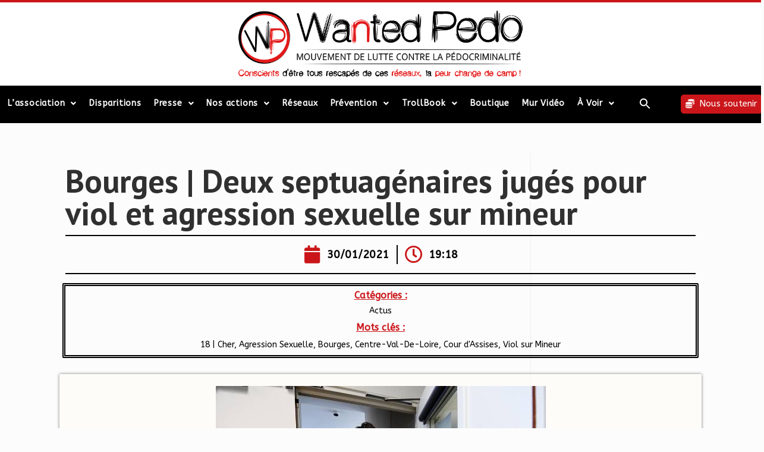

--- FILE ---
content_type: text/html; charset=UTF-8
request_url: https://wantedpedo-officiel.com/bourges-deux-septuagenaires-juges-pour-viol-et-agression-sexuelle-sur-mineur/
body_size: 30376
content:
<!DOCTYPE html>
<html class="html" lang="fr-FR">
<head>
	<meta charset="UTF-8">
	<link rel="profile" href="https://gmpg.org/xfn/11">

	<meta name='robots' content='index, follow, max-image-preview:large, max-snippet:-1, max-video-preview:-1' />
<meta name="viewport" content="width=device-width, initial-scale=1">
	<!-- This site is optimized with the Yoast SEO plugin v21.4 - https://yoast.com/wordpress/plugins/seo/ -->
	<title>Bourges | Deux septuagénaires jugés pour viol et agression sexuelle sur mineur | Wanted Pedo WantedPedo</title>
	<link rel="canonical" href="https://wantedpedo-officiel.com/bourges-deux-septuagenaires-juges-pour-viol-et-agression-sexuelle-sur-mineur/" />
	<meta property="og:locale" content="fr_FR" />
	<meta property="og:type" content="article" />
	<meta property="og:title" content="Bourges | Deux septuagénaires jugés pour viol et agression sexuelle sur mineur | Wanted Pedo WantedPedo" />
	<meta property="og:description" content="C’est sur une affaire de mœurs que s’ouvre, ce jeudi 28 janvier, le second procès de la première session des assises du Cher (après l&#8217;affaire concernant la mort de la petite Hyana qui s&#8217;est tenue du 18 au 25 janvier). Jusqu’au vendredi 29 janvier, deux frères jumeaux, aujourd’hui âgés de 75 ans, sont soupçonnés de viol [&hellip;]" />
	<meta property="og:url" content="https://wantedpedo-officiel.com/bourges-deux-septuagenaires-juges-pour-viol-et-agression-sexuelle-sur-mineur/" />
	<meta property="og:site_name" content="Wanted Pedo WantedPedo" />
	<meta property="article:publisher" content="https://web.facebook.com/WantedPed0/" />
	<meta property="article:published_time" content="2021-01-30T18:18:21+00:00" />
	<meta property="article:modified_time" content="2021-02-01T15:46:27+00:00" />
	<meta property="og:image" content="https://wantedpedo-officiel.com/wp-content/uploads/2021/01/illustration-avocat-bourges-assises.jpeg" />
	<meta property="og:image:width" content="555" />
	<meta property="og:image:height" content="370" />
	<meta property="og:image:type" content="image/jpeg" />
	<meta name="author" content="**** ****" />
	<meta name="twitter:card" content="summary_large_image" />
	<meta name="twitter:creator" content="@WantedPedo" />
	<meta name="twitter:site" content="@WantedPedo" />
	<meta name="twitter:label1" content="Écrit par" />
	<meta name="twitter:data1" content="**** ****" />
	<meta name="twitter:label2" content="Durée de lecture estimée" />
	<meta name="twitter:data2" content="2 minutes" />
	<script type="application/ld+json" class="yoast-schema-graph">{"@context":"https://schema.org","@graph":[{"@type":"WebPage","@id":"https://wantedpedo-officiel.com/bourges-deux-septuagenaires-juges-pour-viol-et-agression-sexuelle-sur-mineur/","url":"https://wantedpedo-officiel.com/bourges-deux-septuagenaires-juges-pour-viol-et-agression-sexuelle-sur-mineur/","name":"Bourges | Deux septuagénaires jugés pour viol et agression sexuelle sur mineur | Wanted Pedo WantedPedo","isPartOf":{"@id":"https://wantedpedo-officiel.com/#website"},"primaryImageOfPage":{"@id":"https://wantedpedo-officiel.com/bourges-deux-septuagenaires-juges-pour-viol-et-agression-sexuelle-sur-mineur/#primaryimage"},"image":{"@id":"https://wantedpedo-officiel.com/bourges-deux-septuagenaires-juges-pour-viol-et-agression-sexuelle-sur-mineur/#primaryimage"},"thumbnailUrl":"https://wantedpedo-officiel.com/wp-content/uploads/2021/01/illustration-avocat-bourges-assises.jpeg","datePublished":"2021-01-30T18:18:21+00:00","dateModified":"2021-02-01T15:46:27+00:00","author":{"@id":"https://wantedpedo-officiel.com/#/schema/person/0bec48a2f5bdc9a1b6918cf8d33a7994"},"breadcrumb":{"@id":"https://wantedpedo-officiel.com/bourges-deux-septuagenaires-juges-pour-viol-et-agression-sexuelle-sur-mineur/#breadcrumb"},"inLanguage":"fr-FR","potentialAction":[{"@type":"ReadAction","target":["https://wantedpedo-officiel.com/bourges-deux-septuagenaires-juges-pour-viol-et-agression-sexuelle-sur-mineur/"]}]},{"@type":"ImageObject","inLanguage":"fr-FR","@id":"https://wantedpedo-officiel.com/bourges-deux-septuagenaires-juges-pour-viol-et-agression-sexuelle-sur-mineur/#primaryimage","url":"https://wantedpedo-officiel.com/wp-content/uploads/2021/01/illustration-avocat-bourges-assises.jpeg","contentUrl":"https://wantedpedo-officiel.com/wp-content/uploads/2021/01/illustration-avocat-bourges-assises.jpeg","width":555,"height":370,"caption":"Photo © Pierrick DELOBELLE"},{"@type":"BreadcrumbList","@id":"https://wantedpedo-officiel.com/bourges-deux-septuagenaires-juges-pour-viol-et-agression-sexuelle-sur-mineur/#breadcrumb","itemListElement":[{"@type":"ListItem","position":1,"name":"Accueil","item":"https://wantedpedo-officiel.com/"},{"@type":"ListItem","position":2,"name":"Bourges | Deux septuagénaires jugés pour viol et agression sexuelle sur mineur"}]},{"@type":"WebSite","@id":"https://wantedpedo-officiel.com/#website","url":"https://wantedpedo-officiel.com/","name":"Wanted Pedo WantedPedo","description":"Association de Lutte contre la Pédocriminalité","potentialAction":[{"@type":"SearchAction","target":{"@type":"EntryPoint","urlTemplate":"https://wantedpedo-officiel.com/?s={search_term_string}"},"query-input":"required name=search_term_string"}],"inLanguage":"fr-FR"},{"@type":"Person","@id":"https://wantedpedo-officiel.com/#/schema/person/0bec48a2f5bdc9a1b6918cf8d33a7994","name":"**** ****","description":"Onglet Tutoriel : Tutos*123","sameAs":["http://****"]}]}</script>
	<!-- / Yoast SEO plugin. -->


<link rel='dns-prefetch' href='//www.googletagmanager.com' />
<link rel="alternate" type="application/rss+xml" title="Wanted Pedo WantedPedo &raquo; Flux" href="https://wantedpedo-officiel.com/feed/" />
<link rel="alternate" type="application/rss+xml" title="Wanted Pedo WantedPedo &raquo; Flux des commentaires" href="https://wantedpedo-officiel.com/comments/feed/" />
<script>
window._wpemojiSettings = {"baseUrl":"https:\/\/s.w.org\/images\/core\/emoji\/14.0.0\/72x72\/","ext":".png","svgUrl":"https:\/\/s.w.org\/images\/core\/emoji\/14.0.0\/svg\/","svgExt":".svg","source":{"concatemoji":"https:\/\/wantedpedo-officiel.com\/wp-includes\/js\/wp-emoji-release.min.js?ver=9a636facaa8f229cf271d0c04d8fdad9"}};
/*! This file is auto-generated */
!function(i,n){var o,s,e;function c(e){try{var t={supportTests:e,timestamp:(new Date).valueOf()};sessionStorage.setItem(o,JSON.stringify(t))}catch(e){}}function p(e,t,n){e.clearRect(0,0,e.canvas.width,e.canvas.height),e.fillText(t,0,0);var t=new Uint32Array(e.getImageData(0,0,e.canvas.width,e.canvas.height).data),r=(e.clearRect(0,0,e.canvas.width,e.canvas.height),e.fillText(n,0,0),new Uint32Array(e.getImageData(0,0,e.canvas.width,e.canvas.height).data));return t.every(function(e,t){return e===r[t]})}function u(e,t,n){switch(t){case"flag":return n(e,"\ud83c\udff3\ufe0f\u200d\u26a7\ufe0f","\ud83c\udff3\ufe0f\u200b\u26a7\ufe0f")?!1:!n(e,"\ud83c\uddfa\ud83c\uddf3","\ud83c\uddfa\u200b\ud83c\uddf3")&&!n(e,"\ud83c\udff4\udb40\udc67\udb40\udc62\udb40\udc65\udb40\udc6e\udb40\udc67\udb40\udc7f","\ud83c\udff4\u200b\udb40\udc67\u200b\udb40\udc62\u200b\udb40\udc65\u200b\udb40\udc6e\u200b\udb40\udc67\u200b\udb40\udc7f");case"emoji":return!n(e,"\ud83e\udef1\ud83c\udffb\u200d\ud83e\udef2\ud83c\udfff","\ud83e\udef1\ud83c\udffb\u200b\ud83e\udef2\ud83c\udfff")}return!1}function f(e,t,n){var r="undefined"!=typeof WorkerGlobalScope&&self instanceof WorkerGlobalScope?new OffscreenCanvas(300,150):i.createElement("canvas"),a=r.getContext("2d",{willReadFrequently:!0}),o=(a.textBaseline="top",a.font="600 32px Arial",{});return e.forEach(function(e){o[e]=t(a,e,n)}),o}function t(e){var t=i.createElement("script");t.src=e,t.defer=!0,i.head.appendChild(t)}"undefined"!=typeof Promise&&(o="wpEmojiSettingsSupports",s=["flag","emoji"],n.supports={everything:!0,everythingExceptFlag:!0},e=new Promise(function(e){i.addEventListener("DOMContentLoaded",e,{once:!0})}),new Promise(function(t){var n=function(){try{var e=JSON.parse(sessionStorage.getItem(o));if("object"==typeof e&&"number"==typeof e.timestamp&&(new Date).valueOf()<e.timestamp+604800&&"object"==typeof e.supportTests)return e.supportTests}catch(e){}return null}();if(!n){if("undefined"!=typeof Worker&&"undefined"!=typeof OffscreenCanvas&&"undefined"!=typeof URL&&URL.createObjectURL&&"undefined"!=typeof Blob)try{var e="postMessage("+f.toString()+"("+[JSON.stringify(s),u.toString(),p.toString()].join(",")+"));",r=new Blob([e],{type:"text/javascript"}),a=new Worker(URL.createObjectURL(r),{name:"wpTestEmojiSupports"});return void(a.onmessage=function(e){c(n=e.data),a.terminate(),t(n)})}catch(e){}c(n=f(s,u,p))}t(n)}).then(function(e){for(var t in e)n.supports[t]=e[t],n.supports.everything=n.supports.everything&&n.supports[t],"flag"!==t&&(n.supports.everythingExceptFlag=n.supports.everythingExceptFlag&&n.supports[t]);n.supports.everythingExceptFlag=n.supports.everythingExceptFlag&&!n.supports.flag,n.DOMReady=!1,n.readyCallback=function(){n.DOMReady=!0}}).then(function(){return e}).then(function(){var e;n.supports.everything||(n.readyCallback(),(e=n.source||{}).concatemoji?t(e.concatemoji):e.wpemoji&&e.twemoji&&(t(e.twemoji),t(e.wpemoji)))}))}((window,document),window._wpemojiSettings);
</script>
<style>
img.wp-smiley,
img.emoji {
	display: inline !important;
	border: none !important;
	box-shadow: none !important;
	height: 1em !important;
	width: 1em !important;
	margin: 0 0.07em !important;
	vertical-align: -0.1em !important;
	background: none !important;
	padding: 0 !important;
}
</style>
	<link rel='stylesheet' id='image-sizes-css' href='https://wantedpedo-officiel.com/wp-content/plugins/image-sizes/assets/css/front.min.css?ver=4.1' media='all' />
<link rel='stylesheet' id='ivory-search-styles-css' href='https://wantedpedo-officiel.com/wp-content/plugins/add-search-to-menu/public/css/ivory-search.min.css?ver=5.5.3' media='all' />
<link rel='stylesheet' id='twentyseventeen-style-css' href='https://wantedpedo-officiel.com/wp-content/themes/oceanwp/style.css?ver=9a636facaa8f229cf271d0c04d8fdad9' media='all' />
<link rel='stylesheet' id='child-style-css' href='https://wantedpedo-officiel.com/wp-content/themes/oceanwp-child/style.css?ver=9a636facaa8f229cf271d0c04d8fdad9' media='all' />
<link rel='stylesheet' id='font-awesome-css' href='https://wantedpedo-officiel.com/wp-content/themes/oceanwp/assets/fonts/fontawesome/css/all.min.css?ver=5.15.1' media='all' />
<link rel='stylesheet' id='simple-line-icons-css' href='https://wantedpedo-officiel.com/wp-content/themes/oceanwp/assets/css/third/simple-line-icons.min.css?ver=2.4.0' media='all' />
<link rel='stylesheet' id='oceanwp-style-css' href='https://wantedpedo-officiel.com/wp-content/themes/oceanwp/assets/css/style.min.css?ver=1.0.0' media='all' />
<link rel='stylesheet' id='elementor-icons-css' href='https://wantedpedo-officiel.com/wp-content/plugins/elementor/assets/lib/eicons/css/elementor-icons.min.css?ver=5.23.0' media='all' />
<link rel='stylesheet' id='elementor-frontend-css' href='https://wantedpedo-officiel.com/wp-content/uploads/elementor/css/custom-frontend.min.css?ver=1698665932' media='all' />
<style id='elementor-frontend-inline-css'>
.elementor-kit-890202{--e-global-color-primary:#CA161A;--e-global-color-secondary:#FFFFFF;--e-global-color-text:#000000;--e-global-color-accent:#61CE70;--e-global-color-99bdd31:#000000;--e-global-color-4b12b24:#565050;--e-global-color-9af6d9d:#FCFCFC;--e-global-color-4cc9650:#494949;--e-global-typography-primary-font-family:"ABeeZee";--e-global-typography-primary-font-weight:500;--e-global-typography-secondary-font-family:"Roboto Slab";--e-global-typography-secondary-font-weight:400;--e-global-typography-text-font-family:"ABeeZee";--e-global-typography-text-font-weight:400;--e-global-typography-accent-font-family:"ABeeZee";--e-global-typography-accent-font-weight:500;--e-global-typography-afaefc7-font-family:"Open Sans Hebrew Condensed";--e-global-typography-afaefc7-font-size:40px;--e-global-typography-afaefc7-text-transform:uppercase;--e-global-typography-afaefc7-font-style:normal;--e-global-typography-afaefc7-line-height:1.4em;font-family:"ABeeZee", Sans-serif;background-color:var( --e-global-color-9af6d9d );}.elementor-kit-890202 a{color:#000000;}.elementor-kit-890202 a:hover{color:var( --e-global-color-primary );}.elementor-kit-890202 h2{font-size:24px;line-height:1.4em;}.elementor-section.elementor-section-boxed > .elementor-container{max-width:1140px;}.e-con{--container-max-width:1140px;}.elementor-widget:not(:last-child){margin-block-end:20px;}.elementor-element{--widgets-spacing:20px 20px;}{}h1.entry-title{display:var(--page-title-display);}.elementor-kit-890202 e-page-transition{background-color:#FFBC7D;}@media(max-width:1027px){.elementor-section.elementor-section-boxed > .elementor-container{max-width:1024px;}.e-con{--container-max-width:1024px;}}@media(max-width:767px){.elementor-section.elementor-section-boxed > .elementor-container{max-width:767px;}.e-con{--container-max-width:767px;}}
.tippy-popper[data-tippy-popper-id="{{ID}}"] .tippy-tooltip{font-family:var( --e-global-typography-text-font-family ), Sans-serif;font-weight:var( --e-global-typography-text-font-weight );}.elementor-widget-common .eael-protected-content-message{font-family:var( --e-global-typography-secondary-font-family ), Sans-serif;font-weight:var( --e-global-typography-secondary-font-weight );}.elementor-widget-common .protected-content-error-msg{font-family:var( --e-global-typography-secondary-font-family ), Sans-serif;font-weight:var( --e-global-typography-secondary-font-weight );}.elementor-widget-inner-section .eael-protected-content-message{font-family:var( --e-global-typography-secondary-font-family ), Sans-serif;font-weight:var( --e-global-typography-secondary-font-weight );}.elementor-widget-inner-section .protected-content-error-msg{font-family:var( --e-global-typography-secondary-font-family ), Sans-serif;font-weight:var( --e-global-typography-secondary-font-weight );}.elementor-widget-heading .elementor-heading-title{color:var( --e-global-color-primary );font-family:var( --e-global-typography-primary-font-family ), Sans-serif;font-weight:var( --e-global-typography-primary-font-weight );}.elementor-widget-heading .eael-protected-content-message{font-family:var( --e-global-typography-secondary-font-family ), Sans-serif;font-weight:var( --e-global-typography-secondary-font-weight );}.elementor-widget-heading .protected-content-error-msg{font-family:var( --e-global-typography-secondary-font-family ), Sans-serif;font-weight:var( --e-global-typography-secondary-font-weight );}.elementor-widget-image .widget-image-caption{color:var( --e-global-color-text );font-family:var( --e-global-typography-text-font-family ), Sans-serif;font-weight:var( --e-global-typography-text-font-weight );}.elementor-widget-image .eael-protected-content-message{font-family:var( --e-global-typography-secondary-font-family ), Sans-serif;font-weight:var( --e-global-typography-secondary-font-weight );}.elementor-widget-image .protected-content-error-msg{font-family:var( --e-global-typography-secondary-font-family ), Sans-serif;font-weight:var( --e-global-typography-secondary-font-weight );}.elementor-widget-text-editor{color:var( --e-global-color-text );font-family:var( --e-global-typography-text-font-family ), Sans-serif;font-weight:var( --e-global-typography-text-font-weight );}.elementor-widget-text-editor.elementor-drop-cap-view-stacked .elementor-drop-cap{background-color:var( --e-global-color-primary );}.elementor-widget-text-editor.elementor-drop-cap-view-framed .elementor-drop-cap, .elementor-widget-text-editor.elementor-drop-cap-view-default .elementor-drop-cap{color:var( --e-global-color-primary );border-color:var( --e-global-color-primary );}.elementor-widget-text-editor .eael-protected-content-message{font-family:var( --e-global-typography-secondary-font-family ), Sans-serif;font-weight:var( --e-global-typography-secondary-font-weight );}.elementor-widget-text-editor .protected-content-error-msg{font-family:var( --e-global-typography-secondary-font-family ), Sans-serif;font-weight:var( --e-global-typography-secondary-font-weight );}.elementor-widget-video .eael-protected-content-message{font-family:var( --e-global-typography-secondary-font-family ), Sans-serif;font-weight:var( --e-global-typography-secondary-font-weight );}.elementor-widget-video .protected-content-error-msg{font-family:var( --e-global-typography-secondary-font-family ), Sans-serif;font-weight:var( --e-global-typography-secondary-font-weight );}.elementor-widget-button .elementor-button{font-family:var( --e-global-typography-accent-font-family ), Sans-serif;font-weight:var( --e-global-typography-accent-font-weight );background-color:var( --e-global-color-accent );}.elementor-widget-button .eael-protected-content-message{font-family:var( --e-global-typography-secondary-font-family ), Sans-serif;font-weight:var( --e-global-typography-secondary-font-weight );}.elementor-widget-button .protected-content-error-msg{font-family:var( --e-global-typography-secondary-font-family ), Sans-serif;font-weight:var( --e-global-typography-secondary-font-weight );}.elementor-widget-divider{--divider-color:var( --e-global-color-secondary );}.elementor-widget-divider .elementor-divider__text{color:var( --e-global-color-secondary );font-family:var( --e-global-typography-secondary-font-family ), Sans-serif;font-weight:var( --e-global-typography-secondary-font-weight );}.elementor-widget-divider.elementor-view-stacked .elementor-icon{background-color:var( --e-global-color-secondary );}.elementor-widget-divider.elementor-view-framed .elementor-icon, .elementor-widget-divider.elementor-view-default .elementor-icon{color:var( --e-global-color-secondary );border-color:var( --e-global-color-secondary );}.elementor-widget-divider.elementor-view-framed .elementor-icon, .elementor-widget-divider.elementor-view-default .elementor-icon svg{fill:var( --e-global-color-secondary );}.elementor-widget-divider .eael-protected-content-message{font-family:var( --e-global-typography-secondary-font-family ), Sans-serif;font-weight:var( --e-global-typography-secondary-font-weight );}.elementor-widget-divider .protected-content-error-msg{font-family:var( --e-global-typography-secondary-font-family ), Sans-serif;font-weight:var( --e-global-typography-secondary-font-weight );}.elementor-widget-spacer .eael-protected-content-message{font-family:var( --e-global-typography-secondary-font-family ), Sans-serif;font-weight:var( --e-global-typography-secondary-font-weight );}.elementor-widget-spacer .protected-content-error-msg{font-family:var( --e-global-typography-secondary-font-family ), Sans-serif;font-weight:var( --e-global-typography-secondary-font-weight );}.elementor-widget-image-box .elementor-image-box-title{color:var( --e-global-color-primary );font-family:var( --e-global-typography-primary-font-family ), Sans-serif;font-weight:var( --e-global-typography-primary-font-weight );}.elementor-widget-image-box .elementor-image-box-description{color:var( --e-global-color-text );font-family:var( --e-global-typography-text-font-family ), Sans-serif;font-weight:var( --e-global-typography-text-font-weight );}.elementor-widget-image-box .eael-protected-content-message{font-family:var( --e-global-typography-secondary-font-family ), Sans-serif;font-weight:var( --e-global-typography-secondary-font-weight );}.elementor-widget-image-box .protected-content-error-msg{font-family:var( --e-global-typography-secondary-font-family ), Sans-serif;font-weight:var( --e-global-typography-secondary-font-weight );}.elementor-widget-google_maps .eael-protected-content-message{font-family:var( --e-global-typography-secondary-font-family ), Sans-serif;font-weight:var( --e-global-typography-secondary-font-weight );}.elementor-widget-google_maps .protected-content-error-msg{font-family:var( --e-global-typography-secondary-font-family ), Sans-serif;font-weight:var( --e-global-typography-secondary-font-weight );}.elementor-widget-icon.elementor-view-stacked .elementor-icon{background-color:var( --e-global-color-primary );}.elementor-widget-icon.elementor-view-framed .elementor-icon, .elementor-widget-icon.elementor-view-default .elementor-icon{color:var( --e-global-color-primary );border-color:var( --e-global-color-primary );}.elementor-widget-icon.elementor-view-framed .elementor-icon, .elementor-widget-icon.elementor-view-default .elementor-icon svg{fill:var( --e-global-color-primary );}.elementor-widget-icon .eael-protected-content-message{font-family:var( --e-global-typography-secondary-font-family ), Sans-serif;font-weight:var( --e-global-typography-secondary-font-weight );}.elementor-widget-icon .protected-content-error-msg{font-family:var( --e-global-typography-secondary-font-family ), Sans-serif;font-weight:var( --e-global-typography-secondary-font-weight );}.elementor-widget-icon-box.elementor-view-stacked .elementor-icon{background-color:var( --e-global-color-primary );}.elementor-widget-icon-box.elementor-view-framed .elementor-icon, .elementor-widget-icon-box.elementor-view-default .elementor-icon{fill:var( --e-global-color-primary );color:var( --e-global-color-primary );border-color:var( --e-global-color-primary );}.elementor-widget-icon-box .elementor-icon-box-title{color:var( --e-global-color-primary );}.elementor-widget-icon-box .elementor-icon-box-title, .elementor-widget-icon-box .elementor-icon-box-title a{font-family:var( --e-global-typography-primary-font-family ), Sans-serif;font-weight:var( --e-global-typography-primary-font-weight );}.elementor-widget-icon-box .elementor-icon-box-description{color:var( --e-global-color-text );font-family:var( --e-global-typography-text-font-family ), Sans-serif;font-weight:var( --e-global-typography-text-font-weight );}.elementor-widget-icon-box .eael-protected-content-message{font-family:var( --e-global-typography-secondary-font-family ), Sans-serif;font-weight:var( --e-global-typography-secondary-font-weight );}.elementor-widget-icon-box .protected-content-error-msg{font-family:var( --e-global-typography-secondary-font-family ), Sans-serif;font-weight:var( --e-global-typography-secondary-font-weight );}.elementor-widget-star-rating .elementor-star-rating__title{color:var( --e-global-color-text );font-family:var( --e-global-typography-text-font-family ), Sans-serif;font-weight:var( --e-global-typography-text-font-weight );}.elementor-widget-star-rating .eael-protected-content-message{font-family:var( --e-global-typography-secondary-font-family ), Sans-serif;font-weight:var( --e-global-typography-secondary-font-weight );}.elementor-widget-star-rating .protected-content-error-msg{font-family:var( --e-global-typography-secondary-font-family ), Sans-serif;font-weight:var( --e-global-typography-secondary-font-weight );}.elementor-widget-image-carousel .eael-protected-content-message{font-family:var( --e-global-typography-secondary-font-family ), Sans-serif;font-weight:var( --e-global-typography-secondary-font-weight );}.elementor-widget-image-carousel .protected-content-error-msg{font-family:var( --e-global-typography-secondary-font-family ), Sans-serif;font-weight:var( --e-global-typography-secondary-font-weight );}.elementor-widget-image-gallery .gallery-item .gallery-caption{font-family:var( --e-global-typography-accent-font-family ), Sans-serif;font-weight:var( --e-global-typography-accent-font-weight );}.elementor-widget-image-gallery .eael-protected-content-message{font-family:var( --e-global-typography-secondary-font-family ), Sans-serif;font-weight:var( --e-global-typography-secondary-font-weight );}.elementor-widget-image-gallery .protected-content-error-msg{font-family:var( --e-global-typography-secondary-font-family ), Sans-serif;font-weight:var( --e-global-typography-secondary-font-weight );}.elementor-widget-icon-list .elementor-icon-list-item:not(:last-child):after{border-color:var( --e-global-color-text );}.elementor-widget-icon-list .elementor-icon-list-icon i{color:var( --e-global-color-primary );}.elementor-widget-icon-list .elementor-icon-list-icon svg{fill:var( --e-global-color-primary );}.elementor-widget-icon-list .elementor-icon-list-item > .elementor-icon-list-text, .elementor-widget-icon-list .elementor-icon-list-item > a{font-family:var( --e-global-typography-text-font-family ), Sans-serif;font-weight:var( --e-global-typography-text-font-weight );}.elementor-widget-icon-list .elementor-icon-list-text{color:var( --e-global-color-secondary );}.elementor-widget-icon-list .eael-protected-content-message{font-family:var( --e-global-typography-secondary-font-family ), Sans-serif;font-weight:var( --e-global-typography-secondary-font-weight );}.elementor-widget-icon-list .protected-content-error-msg{font-family:var( --e-global-typography-secondary-font-family ), Sans-serif;font-weight:var( --e-global-typography-secondary-font-weight );}.elementor-widget-counter .elementor-counter-number-wrapper{color:var( --e-global-color-primary );font-family:var( --e-global-typography-primary-font-family ), Sans-serif;font-weight:var( --e-global-typography-primary-font-weight );}.elementor-widget-counter .elementor-counter-title{color:var( --e-global-color-secondary );font-family:var( --e-global-typography-secondary-font-family ), Sans-serif;font-weight:var( --e-global-typography-secondary-font-weight );}.elementor-widget-counter .eael-protected-content-message{font-family:var( --e-global-typography-secondary-font-family ), Sans-serif;font-weight:var( --e-global-typography-secondary-font-weight );}.elementor-widget-counter .protected-content-error-msg{font-family:var( --e-global-typography-secondary-font-family ), Sans-serif;font-weight:var( --e-global-typography-secondary-font-weight );}.elementor-widget-progress .elementor-progress-wrapper .elementor-progress-bar{background-color:var( --e-global-color-primary );}.elementor-widget-progress .elementor-title{color:var( --e-global-color-primary );font-family:var( --e-global-typography-text-font-family ), Sans-serif;font-weight:var( --e-global-typography-text-font-weight );}.elementor-widget-progress .eael-protected-content-message{font-family:var( --e-global-typography-secondary-font-family ), Sans-serif;font-weight:var( --e-global-typography-secondary-font-weight );}.elementor-widget-progress .protected-content-error-msg{font-family:var( --e-global-typography-secondary-font-family ), Sans-serif;font-weight:var( --e-global-typography-secondary-font-weight );}.elementor-widget-testimonial .elementor-testimonial-content{color:var( --e-global-color-text );font-family:var( --e-global-typography-text-font-family ), Sans-serif;font-weight:var( --e-global-typography-text-font-weight );}.elementor-widget-testimonial .elementor-testimonial-name{color:var( --e-global-color-primary );font-family:var( --e-global-typography-primary-font-family ), Sans-serif;font-weight:var( --e-global-typography-primary-font-weight );}.elementor-widget-testimonial .elementor-testimonial-job{color:var( --e-global-color-secondary );font-family:var( --e-global-typography-secondary-font-family ), Sans-serif;font-weight:var( --e-global-typography-secondary-font-weight );}.elementor-widget-testimonial .eael-protected-content-message{font-family:var( --e-global-typography-secondary-font-family ), Sans-serif;font-weight:var( --e-global-typography-secondary-font-weight );}.elementor-widget-testimonial .protected-content-error-msg{font-family:var( --e-global-typography-secondary-font-family ), Sans-serif;font-weight:var( --e-global-typography-secondary-font-weight );}.elementor-widget-tabs .elementor-tab-title, .elementor-widget-tabs .elementor-tab-title a{color:var( --e-global-color-primary );}.elementor-widget-tabs .elementor-tab-title.elementor-active,
					 .elementor-widget-tabs .elementor-tab-title.elementor-active a{color:var( --e-global-color-accent );}.elementor-widget-tabs .elementor-tab-title{font-family:var( --e-global-typography-primary-font-family ), Sans-serif;font-weight:var( --e-global-typography-primary-font-weight );}.elementor-widget-tabs .elementor-tab-content{color:var( --e-global-color-text );font-family:var( --e-global-typography-text-font-family ), Sans-serif;font-weight:var( --e-global-typography-text-font-weight );}.elementor-widget-tabs .eael-protected-content-message{font-family:var( --e-global-typography-secondary-font-family ), Sans-serif;font-weight:var( --e-global-typography-secondary-font-weight );}.elementor-widget-tabs .protected-content-error-msg{font-family:var( --e-global-typography-secondary-font-family ), Sans-serif;font-weight:var( --e-global-typography-secondary-font-weight );}.elementor-widget-accordion .elementor-accordion-icon, .elementor-widget-accordion .elementor-accordion-title{color:var( --e-global-color-primary );}.elementor-widget-accordion .elementor-accordion-icon svg{fill:var( --e-global-color-primary );}.elementor-widget-accordion .elementor-active .elementor-accordion-icon, .elementor-widget-accordion .elementor-active .elementor-accordion-title{color:var( --e-global-color-accent );}.elementor-widget-accordion .elementor-active .elementor-accordion-icon svg{fill:var( --e-global-color-accent );}.elementor-widget-accordion .elementor-accordion-title{font-family:var( --e-global-typography-primary-font-family ), Sans-serif;font-weight:var( --e-global-typography-primary-font-weight );}.elementor-widget-accordion .elementor-tab-content{color:var( --e-global-color-text );font-family:var( --e-global-typography-text-font-family ), Sans-serif;font-weight:var( --e-global-typography-text-font-weight );}.elementor-widget-accordion .eael-protected-content-message{font-family:var( --e-global-typography-secondary-font-family ), Sans-serif;font-weight:var( --e-global-typography-secondary-font-weight );}.elementor-widget-accordion .protected-content-error-msg{font-family:var( --e-global-typography-secondary-font-family ), Sans-serif;font-weight:var( --e-global-typography-secondary-font-weight );}.elementor-widget-toggle .elementor-toggle-title, .elementor-widget-toggle .elementor-toggle-icon{color:var( --e-global-color-primary );}.elementor-widget-toggle .elementor-toggle-icon svg{fill:var( --e-global-color-primary );}.elementor-widget-toggle .elementor-tab-title.elementor-active a, .elementor-widget-toggle .elementor-tab-title.elementor-active .elementor-toggle-icon{color:var( --e-global-color-accent );}.elementor-widget-toggle .elementor-toggle-title{font-family:var( --e-global-typography-primary-font-family ), Sans-serif;font-weight:var( --e-global-typography-primary-font-weight );}.elementor-widget-toggle .elementor-tab-content{color:var( --e-global-color-text );font-family:var( --e-global-typography-text-font-family ), Sans-serif;font-weight:var( --e-global-typography-text-font-weight );}.elementor-widget-toggle .eael-protected-content-message{font-family:var( --e-global-typography-secondary-font-family ), Sans-serif;font-weight:var( --e-global-typography-secondary-font-weight );}.elementor-widget-toggle .protected-content-error-msg{font-family:var( --e-global-typography-secondary-font-family ), Sans-serif;font-weight:var( --e-global-typography-secondary-font-weight );}.elementor-widget-social-icons .eael-protected-content-message{font-family:var( --e-global-typography-secondary-font-family ), Sans-serif;font-weight:var( --e-global-typography-secondary-font-weight );}.elementor-widget-social-icons .protected-content-error-msg{font-family:var( --e-global-typography-secondary-font-family ), Sans-serif;font-weight:var( --e-global-typography-secondary-font-weight );}.elementor-widget-alert .elementor-alert-title{font-family:var( --e-global-typography-primary-font-family ), Sans-serif;font-weight:var( --e-global-typography-primary-font-weight );}.elementor-widget-alert .elementor-alert-description{font-family:var( --e-global-typography-text-font-family ), Sans-serif;font-weight:var( --e-global-typography-text-font-weight );}.elementor-widget-alert .eael-protected-content-message{font-family:var( --e-global-typography-secondary-font-family ), Sans-serif;font-weight:var( --e-global-typography-secondary-font-weight );}.elementor-widget-alert .protected-content-error-msg{font-family:var( --e-global-typography-secondary-font-family ), Sans-serif;font-weight:var( --e-global-typography-secondary-font-weight );}.elementor-widget-audio .eael-protected-content-message{font-family:var( --e-global-typography-secondary-font-family ), Sans-serif;font-weight:var( --e-global-typography-secondary-font-weight );}.elementor-widget-audio .protected-content-error-msg{font-family:var( --e-global-typography-secondary-font-family ), Sans-serif;font-weight:var( --e-global-typography-secondary-font-weight );}.elementor-widget-shortcode .eael-protected-content-message{font-family:var( --e-global-typography-secondary-font-family ), Sans-serif;font-weight:var( --e-global-typography-secondary-font-weight );}.elementor-widget-shortcode .protected-content-error-msg{font-family:var( --e-global-typography-secondary-font-family ), Sans-serif;font-weight:var( --e-global-typography-secondary-font-weight );}.elementor-widget-html .eael-protected-content-message{font-family:var( --e-global-typography-secondary-font-family ), Sans-serif;font-weight:var( --e-global-typography-secondary-font-weight );}.elementor-widget-html .protected-content-error-msg{font-family:var( --e-global-typography-secondary-font-family ), Sans-serif;font-weight:var( --e-global-typography-secondary-font-weight );}.elementor-widget-menu-anchor .eael-protected-content-message{font-family:var( --e-global-typography-secondary-font-family ), Sans-serif;font-weight:var( --e-global-typography-secondary-font-weight );}.elementor-widget-menu-anchor .protected-content-error-msg{font-family:var( --e-global-typography-secondary-font-family ), Sans-serif;font-weight:var( --e-global-typography-secondary-font-weight );}.elementor-widget-sidebar .eael-protected-content-message{font-family:var( --e-global-typography-secondary-font-family ), Sans-serif;font-weight:var( --e-global-typography-secondary-font-weight );}.elementor-widget-sidebar .protected-content-error-msg{font-family:var( --e-global-typography-secondary-font-family ), Sans-serif;font-weight:var( --e-global-typography-secondary-font-weight );}.elementor-widget-read-more .eael-protected-content-message{font-family:var( --e-global-typography-secondary-font-family ), Sans-serif;font-weight:var( --e-global-typography-secondary-font-weight );}.elementor-widget-read-more .protected-content-error-msg{font-family:var( --e-global-typography-secondary-font-family ), Sans-serif;font-weight:var( --e-global-typography-secondary-font-weight );}.elementor-widget-rating .eael-protected-content-message{font-family:var( --e-global-typography-secondary-font-family ), Sans-serif;font-weight:var( --e-global-typography-secondary-font-weight );}.elementor-widget-rating .protected-content-error-msg{font-family:var( --e-global-typography-secondary-font-family ), Sans-serif;font-weight:var( --e-global-typography-secondary-font-weight );}.elementor-widget-wp-widget-pages .eael-protected-content-message{font-family:var( --e-global-typography-secondary-font-family ), Sans-serif;font-weight:var( --e-global-typography-secondary-font-weight );}.elementor-widget-wp-widget-pages .protected-content-error-msg{font-family:var( --e-global-typography-secondary-font-family ), Sans-serif;font-weight:var( --e-global-typography-secondary-font-weight );}.elementor-widget-wp-widget-calendar .eael-protected-content-message{font-family:var( --e-global-typography-secondary-font-family ), Sans-serif;font-weight:var( --e-global-typography-secondary-font-weight );}.elementor-widget-wp-widget-calendar .protected-content-error-msg{font-family:var( --e-global-typography-secondary-font-family ), Sans-serif;font-weight:var( --e-global-typography-secondary-font-weight );}.elementor-widget-wp-widget-archives .eael-protected-content-message{font-family:var( --e-global-typography-secondary-font-family ), Sans-serif;font-weight:var( --e-global-typography-secondary-font-weight );}.elementor-widget-wp-widget-archives .protected-content-error-msg{font-family:var( --e-global-typography-secondary-font-family ), Sans-serif;font-weight:var( --e-global-typography-secondary-font-weight );}.elementor-widget-wp-widget-media_audio .eael-protected-content-message{font-family:var( --e-global-typography-secondary-font-family ), Sans-serif;font-weight:var( --e-global-typography-secondary-font-weight );}.elementor-widget-wp-widget-media_audio .protected-content-error-msg{font-family:var( --e-global-typography-secondary-font-family ), Sans-serif;font-weight:var( --e-global-typography-secondary-font-weight );}.elementor-widget-wp-widget-media_image .eael-protected-content-message{font-family:var( --e-global-typography-secondary-font-family ), Sans-serif;font-weight:var( --e-global-typography-secondary-font-weight );}.elementor-widget-wp-widget-media_image .protected-content-error-msg{font-family:var( --e-global-typography-secondary-font-family ), Sans-serif;font-weight:var( --e-global-typography-secondary-font-weight );}.elementor-widget-wp-widget-media_gallery .eael-protected-content-message{font-family:var( --e-global-typography-secondary-font-family ), Sans-serif;font-weight:var( --e-global-typography-secondary-font-weight );}.elementor-widget-wp-widget-media_gallery .protected-content-error-msg{font-family:var( --e-global-typography-secondary-font-family ), Sans-serif;font-weight:var( --e-global-typography-secondary-font-weight );}.elementor-widget-wp-widget-media_video .eael-protected-content-message{font-family:var( --e-global-typography-secondary-font-family ), Sans-serif;font-weight:var( --e-global-typography-secondary-font-weight );}.elementor-widget-wp-widget-media_video .protected-content-error-msg{font-family:var( --e-global-typography-secondary-font-family ), Sans-serif;font-weight:var( --e-global-typography-secondary-font-weight );}.elementor-widget-wp-widget-meta .eael-protected-content-message{font-family:var( --e-global-typography-secondary-font-family ), Sans-serif;font-weight:var( --e-global-typography-secondary-font-weight );}.elementor-widget-wp-widget-meta .protected-content-error-msg{font-family:var( --e-global-typography-secondary-font-family ), Sans-serif;font-weight:var( --e-global-typography-secondary-font-weight );}.elementor-widget-wp-widget-search .eael-protected-content-message{font-family:var( --e-global-typography-secondary-font-family ), Sans-serif;font-weight:var( --e-global-typography-secondary-font-weight );}.elementor-widget-wp-widget-search .protected-content-error-msg{font-family:var( --e-global-typography-secondary-font-family ), Sans-serif;font-weight:var( --e-global-typography-secondary-font-weight );}.elementor-widget-wp-widget-text .eael-protected-content-message{font-family:var( --e-global-typography-secondary-font-family ), Sans-serif;font-weight:var( --e-global-typography-secondary-font-weight );}.elementor-widget-wp-widget-text .protected-content-error-msg{font-family:var( --e-global-typography-secondary-font-family ), Sans-serif;font-weight:var( --e-global-typography-secondary-font-weight );}.elementor-widget-wp-widget-categories .eael-protected-content-message{font-family:var( --e-global-typography-secondary-font-family ), Sans-serif;font-weight:var( --e-global-typography-secondary-font-weight );}.elementor-widget-wp-widget-categories .protected-content-error-msg{font-family:var( --e-global-typography-secondary-font-family ), Sans-serif;font-weight:var( --e-global-typography-secondary-font-weight );}.elementor-widget-wp-widget-recent-posts .eael-protected-content-message{font-family:var( --e-global-typography-secondary-font-family ), Sans-serif;font-weight:var( --e-global-typography-secondary-font-weight );}.elementor-widget-wp-widget-recent-posts .protected-content-error-msg{font-family:var( --e-global-typography-secondary-font-family ), Sans-serif;font-weight:var( --e-global-typography-secondary-font-weight );}.elementor-widget-wp-widget-recent-comments .eael-protected-content-message{font-family:var( --e-global-typography-secondary-font-family ), Sans-serif;font-weight:var( --e-global-typography-secondary-font-weight );}.elementor-widget-wp-widget-recent-comments .protected-content-error-msg{font-family:var( --e-global-typography-secondary-font-family ), Sans-serif;font-weight:var( --e-global-typography-secondary-font-weight );}.elementor-widget-wp-widget-rss .eael-protected-content-message{font-family:var( --e-global-typography-secondary-font-family ), Sans-serif;font-weight:var( --e-global-typography-secondary-font-weight );}.elementor-widget-wp-widget-rss .protected-content-error-msg{font-family:var( --e-global-typography-secondary-font-family ), Sans-serif;font-weight:var( --e-global-typography-secondary-font-weight );}.elementor-widget-wp-widget-tag_cloud .eael-protected-content-message{font-family:var( --e-global-typography-secondary-font-family ), Sans-serif;font-weight:var( --e-global-typography-secondary-font-weight );}.elementor-widget-wp-widget-tag_cloud .protected-content-error-msg{font-family:var( --e-global-typography-secondary-font-family ), Sans-serif;font-weight:var( --e-global-typography-secondary-font-weight );}.elementor-widget-wp-widget-nav_menu .eael-protected-content-message{font-family:var( --e-global-typography-secondary-font-family ), Sans-serif;font-weight:var( --e-global-typography-secondary-font-weight );}.elementor-widget-wp-widget-nav_menu .protected-content-error-msg{font-family:var( --e-global-typography-secondary-font-family ), Sans-serif;font-weight:var( --e-global-typography-secondary-font-weight );}.elementor-widget-wp-widget-custom_html .eael-protected-content-message{font-family:var( --e-global-typography-secondary-font-family ), Sans-serif;font-weight:var( --e-global-typography-secondary-font-weight );}.elementor-widget-wp-widget-custom_html .protected-content-error-msg{font-family:var( --e-global-typography-secondary-font-family ), Sans-serif;font-weight:var( --e-global-typography-secondary-font-weight );}.elementor-widget-wp-widget-block .eael-protected-content-message{font-family:var( --e-global-typography-secondary-font-family ), Sans-serif;font-weight:var( --e-global-typography-secondary-font-weight );}.elementor-widget-wp-widget-block .protected-content-error-msg{font-family:var( --e-global-typography-secondary-font-family ), Sans-serif;font-weight:var( --e-global-typography-secondary-font-weight );}.elementor-widget-wp-widget-is_widget .eael-protected-content-message{font-family:var( --e-global-typography-secondary-font-family ), Sans-serif;font-weight:var( --e-global-typography-secondary-font-weight );}.elementor-widget-wp-widget-is_widget .protected-content-error-msg{font-family:var( --e-global-typography-secondary-font-family ), Sans-serif;font-weight:var( --e-global-typography-secondary-font-weight );}.elementor-widget-wp-widget-widget_fvplayer .eael-protected-content-message{font-family:var( --e-global-typography-secondary-font-family ), Sans-serif;font-weight:var( --e-global-typography-secondary-font-weight );}.elementor-widget-wp-widget-widget_fvplayer .protected-content-error-msg{font-family:var( --e-global-typography-secondary-font-family ), Sans-serif;font-weight:var( --e-global-typography-secondary-font-weight );}.elementor-widget-wp-widget-members-widget-login .eael-protected-content-message{font-family:var( --e-global-typography-secondary-font-family ), Sans-serif;font-weight:var( --e-global-typography-secondary-font-weight );}.elementor-widget-wp-widget-members-widget-login .protected-content-error-msg{font-family:var( --e-global-typography-secondary-font-family ), Sans-serif;font-weight:var( --e-global-typography-secondary-font-weight );}.elementor-widget-wp-widget-members-widget-users .eael-protected-content-message{font-family:var( --e-global-typography-secondary-font-family ), Sans-serif;font-weight:var( --e-global-typography-secondary-font-weight );}.elementor-widget-wp-widget-members-widget-users .protected-content-error-msg{font-family:var( --e-global-typography-secondary-font-family ), Sans-serif;font-weight:var( --e-global-typography-secondary-font-weight );}.elementor-widget-dyncontel-modalwindow .eael-protected-content-message{font-family:var( --e-global-typography-secondary-font-family ), Sans-serif;font-weight:var( --e-global-typography-secondary-font-weight );}.elementor-widget-dyncontel-modalwindow .protected-content-error-msg{font-family:var( --e-global-typography-secondary-font-family ), Sans-serif;font-weight:var( --e-global-typography-secondary-font-weight );}.elementor-widget-dce-dynamic-charts .eael-protected-content-message{font-family:var( --e-global-typography-secondary-font-family ), Sans-serif;font-weight:var( --e-global-typography-secondary-font-weight );}.elementor-widget-dce-dynamic-charts .protected-content-error-msg{font-family:var( --e-global-typography-secondary-font-family ), Sans-serif;font-weight:var( --e-global-typography-secondary-font-weight );}.elementor-widget-dce-iframe .eael-protected-content-message{font-family:var( --e-global-typography-secondary-font-family ), Sans-serif;font-weight:var( --e-global-typography-secondary-font-weight );}.elementor-widget-dce-iframe .protected-content-error-msg{font-family:var( --e-global-typography-secondary-font-family ), Sans-serif;font-weight:var( --e-global-typography-secondary-font-weight );}.elementor-widget-dce-google-document-preview .eael-protected-content-message{font-family:var( --e-global-typography-secondary-font-family ), Sans-serif;font-weight:var( --e-global-typography-secondary-font-weight );}.elementor-widget-dce-google-document-preview .protected-content-error-msg{font-family:var( --e-global-typography-secondary-font-family ), Sans-serif;font-weight:var( --e-global-typography-secondary-font-weight );}.elementor-widget-dce-dynamicposts-v2 .eael-protected-content-message{font-family:var( --e-global-typography-secondary-font-family ), Sans-serif;font-weight:var( --e-global-typography-secondary-font-weight );}.elementor-widget-dce-dynamicposts-v2 .protected-content-error-msg{font-family:var( --e-global-typography-secondary-font-family ), Sans-serif;font-weight:var( --e-global-typography-secondary-font-weight );}.elementor-widget-dce-dynamic-show-favorites .eael-protected-content-message{font-family:var( --e-global-typography-secondary-font-family ), Sans-serif;font-weight:var( --e-global-typography-secondary-font-weight );}.elementor-widget-dce-dynamic-show-favorites .protected-content-error-msg{font-family:var( --e-global-typography-secondary-font-family ), Sans-serif;font-weight:var( --e-global-typography-secondary-font-weight );}.elementor-widget-dce-sticky-posts .eael-protected-content-message{font-family:var( --e-global-typography-secondary-font-family ), Sans-serif;font-weight:var( --e-global-typography-secondary-font-weight );}.elementor-widget-dce-sticky-posts .protected-content-error-msg{font-family:var( --e-global-typography-secondary-font-family ), Sans-serif;font-weight:var( --e-global-typography-secondary-font-weight );}.elementor-widget-dce-search-results .eael-protected-content-message{font-family:var( --e-global-typography-secondary-font-family ), Sans-serif;font-weight:var( --e-global-typography-secondary-font-weight );}.elementor-widget-dce-search-results .protected-content-error-msg{font-family:var( --e-global-typography-secondary-font-family ), Sans-serif;font-weight:var( --e-global-typography-secondary-font-weight );}.elementor-widget-dce-my-posts .eael-protected-content-message{font-family:var( --e-global-typography-secondary-font-family ), Sans-serif;font-weight:var( --e-global-typography-secondary-font-weight );}.elementor-widget-dce-my-posts .protected-content-error-msg{font-family:var( --e-global-typography-secondary-font-family ), Sans-serif;font-weight:var( --e-global-typography-secondary-font-weight );}.elementor-widget-dce-cryptocoin-badge .eael-protected-content-message{font-family:var( --e-global-typography-secondary-font-family ), Sans-serif;font-weight:var( --e-global-typography-secondary-font-weight );}.elementor-widget-dce-cryptocoin-badge .protected-content-error-msg{font-family:var( --e-global-typography-secondary-font-family ), Sans-serif;font-weight:var( --e-global-typography-secondary-font-weight );}.elementor-widget-dce-pdf-viewer .eael-protected-content-message{font-family:var( --e-global-typography-secondary-font-family ), Sans-serif;font-weight:var( --e-global-typography-secondary-font-weight );}.elementor-widget-dce-pdf-viewer .protected-content-error-msg{font-family:var( --e-global-typography-secondary-font-family ), Sans-serif;font-weight:var( --e-global-typography-secondary-font-weight );}.elementor-widget-eael-adv-accordion .eael-protected-content-message{font-family:var( --e-global-typography-secondary-font-family ), Sans-serif;font-weight:var( --e-global-typography-secondary-font-weight );}.elementor-widget-eael-adv-accordion .protected-content-error-msg{font-family:var( --e-global-typography-secondary-font-family ), Sans-serif;font-weight:var( --e-global-typography-secondary-font-weight );}.elementor-widget-eael-google-map .eael-protected-content-message{font-family:var( --e-global-typography-secondary-font-family ), Sans-serif;font-weight:var( --e-global-typography-secondary-font-weight );}.elementor-widget-eael-google-map .protected-content-error-msg{font-family:var( --e-global-typography-secondary-font-family ), Sans-serif;font-weight:var( --e-global-typography-secondary-font-weight );}.elementor-widget-eael-adv-tabs .eael-protected-content-message{font-family:var( --e-global-typography-secondary-font-family ), Sans-serif;font-weight:var( --e-global-typography-secondary-font-weight );}.elementor-widget-eael-adv-tabs .protected-content-error-msg{font-family:var( --e-global-typography-secondary-font-family ), Sans-serif;font-weight:var( --e-global-typography-secondary-font-weight );}.elementor-widget-eael-advanced-search .eael-protected-content-message{font-family:var( --e-global-typography-secondary-font-family ), Sans-serif;font-weight:var( --e-global-typography-secondary-font-weight );}.elementor-widget-eael-advanced-search .protected-content-error-msg{font-family:var( --e-global-typography-secondary-font-family ), Sans-serif;font-weight:var( --e-global-typography-secondary-font-weight );}.elementor-widget-eael-better-payment .eael-protected-content-message{font-family:var( --e-global-typography-secondary-font-family ), Sans-serif;font-weight:var( --e-global-typography-secondary-font-weight );}.elementor-widget-eael-better-payment .protected-content-error-msg{font-family:var( --e-global-typography-secondary-font-family ), Sans-serif;font-weight:var( --e-global-typography-secondary-font-weight );}.elementor-widget-eael-business-reviews .eael-protected-content-message{font-family:var( --e-global-typography-secondary-font-family ), Sans-serif;font-weight:var( --e-global-typography-secondary-font-weight );}.elementor-widget-eael-business-reviews .protected-content-error-msg{font-family:var( --e-global-typography-secondary-font-family ), Sans-serif;font-weight:var( --e-global-typography-secondary-font-weight );}.elementor-widget-eael-career-page .eael-protected-content-message{font-family:var( --e-global-typography-secondary-font-family ), Sans-serif;font-weight:var( --e-global-typography-secondary-font-weight );}.elementor-widget-eael-career-page .protected-content-error-msg{font-family:var( --e-global-typography-secondary-font-family ), Sans-serif;font-weight:var( --e-global-typography-secondary-font-weight );}.elementor-widget-crowdfundly-all-campaign .eael-protected-content-message{font-family:var( --e-global-typography-secondary-font-family ), Sans-serif;font-weight:var( --e-global-typography-secondary-font-weight );}.elementor-widget-crowdfundly-all-campaign .protected-content-error-msg{font-family:var( --e-global-typography-secondary-font-family ), Sans-serif;font-weight:var( --e-global-typography-secondary-font-weight );}.elementor-widget-crowdfundly-organization .eael-protected-content-message{font-family:var( --e-global-typography-secondary-font-family ), Sans-serif;font-weight:var( --e-global-typography-secondary-font-weight );}.elementor-widget-crowdfundly-organization .protected-content-error-msg{font-family:var( --e-global-typography-secondary-font-family ), Sans-serif;font-weight:var( --e-global-typography-secondary-font-weight );}.elementor-widget-crowdfundly-single-campaign .eael-protected-content-message{font-family:var( --e-global-typography-secondary-font-family ), Sans-serif;font-weight:var( --e-global-typography-secondary-font-weight );}.elementor-widget-crowdfundly-single-campaign .protected-content-error-msg{font-family:var( --e-global-typography-secondary-font-family ), Sans-serif;font-weight:var( --e-global-typography-secondary-font-weight );}.elementor-widget-eael-embedpress .eael-protected-content-message{font-family:var( --e-global-typography-secondary-font-family ), Sans-serif;font-weight:var( --e-global-typography-secondary-font-weight );}.elementor-widget-eael-embedpress .protected-content-error-msg{font-family:var( --e-global-typography-secondary-font-family ), Sans-serif;font-weight:var( --e-global-typography-secondary-font-weight );}.elementor-widget-eael-feature-list .connector-type-classic .connector{border-color:var( --e-global-color-primary );}.elementor-widget-eael-feature-list .connector-type-modern .eael-feature-list-item:before, .elementor-widget-eael-feature-list .connector-type-modern .eael-feature-list-item:after{border-color:var( --e-global-color-primary );}.elementor-widget-eael-feature-list .eael-feature-list-content-box .eael-feature-list-title, .elementor-widget-eael-feature-list .eael-feature-list-content-box .eael-feature-list-title > a, .elementor-widget-eael-feature-list .eael-feature-list-content-box .eael-feature-list-title:visited{color:var( --e-global-color-primary );}.elementor-widget-eael-feature-list .eael-feature-list-content-box .eael-feature-list-title, .elementor-widget-eael-feature-list .eael-feature-list-content-box .eael-feature-list-title a{font-family:var( --e-global-typography-primary-font-family ), Sans-serif;font-weight:var( --e-global-typography-primary-font-weight );}.elementor-widget-eael-feature-list .eael-feature-list-content-box .eael-feature-list-content{color:var( --e-global-color-text );font-family:var( --e-global-typography-text-font-family ), Sans-serif;font-weight:var( --e-global-typography-text-font-weight );}.elementor-widget-eael-feature-list .eael-protected-content-message{font-family:var( --e-global-typography-secondary-font-family ), Sans-serif;font-weight:var( --e-global-typography-secondary-font-weight );}.elementor-widget-eael-feature-list .protected-content-error-msg{font-family:var( --e-global-typography-secondary-font-family ), Sans-serif;font-weight:var( --e-global-typography-secondary-font-weight );}.elementor-widget-eael-flip-box .eael-protected-content-message{font-family:var( --e-global-typography-secondary-font-family ), Sans-serif;font-weight:var( --e-global-typography-secondary-font-weight );}.elementor-widget-eael-flip-box .protected-content-error-msg{font-family:var( --e-global-typography-secondary-font-family ), Sans-serif;font-weight:var( --e-global-typography-secondary-font-weight );}.elementor-widget-eael-image-accordion .eael-protected-content-message{font-family:var( --e-global-typography-secondary-font-family ), Sans-serif;font-weight:var( --e-global-typography-secondary-font-weight );}.elementor-widget-eael-image-accordion .protected-content-error-msg{font-family:var( --e-global-typography-secondary-font-family ), Sans-serif;font-weight:var( --e-global-typography-secondary-font-weight );}.elementor-widget-eael-interactive-card .eael-protected-content-message{font-family:var( --e-global-typography-secondary-font-family ), Sans-serif;font-weight:var( --e-global-typography-secondary-font-weight );}.elementor-widget-eael-interactive-card .protected-content-error-msg{font-family:var( --e-global-typography-secondary-font-family ), Sans-serif;font-weight:var( --e-global-typography-secondary-font-weight );}.elementor-widget-eael-interactive-circle .eael-protected-content-message{font-family:var( --e-global-typography-secondary-font-family ), Sans-serif;font-weight:var( --e-global-typography-secondary-font-weight );}.elementor-widget-eael-interactive-circle .protected-content-error-msg{font-family:var( --e-global-typography-secondary-font-family ), Sans-serif;font-weight:var( --e-global-typography-secondary-font-weight );}.eael-lightbox-popup-window-{{ID}} .eael-lightbox-header .eael-lightbox-title, .eael-lightbox-modal-window-{{ID}} .eael-lightbox-header .eael-lightbox-title{font-family:var( --e-global-typography-accent-font-family ), Sans-serif;font-weight:var( --e-global-typography-accent-font-weight );}.elementor-widget-eael-lightbox .eael-lightbox-btn > span{font-family:var( --e-global-typography-primary-font-family ), Sans-serif;font-weight:var( --e-global-typography-primary-font-weight );}.eael-lightbox-container .eael-lightbox-content{font-family:var( --e-global-typography-primary-font-family ), Sans-serif;font-weight:var( --e-global-typography-primary-font-weight );}.elementor-widget-eael-lightbox .eael-protected-content-message{font-family:var( --e-global-typography-secondary-font-family ), Sans-serif;font-weight:var( --e-global-typography-secondary-font-weight );}.elementor-widget-eael-lightbox .protected-content-error-msg{font-family:var( --e-global-typography-secondary-font-family ), Sans-serif;font-weight:var( --e-global-typography-secondary-font-weight );}.elementor-widget-eael-nft-gallery .eael-nft-gallery-load-more .eael-nft-gallery-load-more-text{font-family:var( --e-global-typography-text-font-family ), Sans-serif;font-weight:var( --e-global-typography-text-font-weight );}.elementor-widget-eael-nft-gallery .eael-protected-content-message{font-family:var( --e-global-typography-secondary-font-family ), Sans-serif;font-weight:var( --e-global-typography-secondary-font-weight );}.elementor-widget-eael-nft-gallery .protected-content-error-msg{font-family:var( --e-global-typography-secondary-font-family ), Sans-serif;font-weight:var( --e-global-typography-secondary-font-weight );}.elementor-widget-eael-post-block .eael-entry-title > a{font-family:var( --e-global-typography-primary-font-family ), Sans-serif;font-weight:var( --e-global-typography-primary-font-weight );}.elementor-widget-eael-post-block .eael-grid-post-excerpt p{font-family:var( --e-global-typography-text-font-family ), Sans-serif;font-weight:var( --e-global-typography-text-font-weight );}.elementor-widget-eael-post-block .eael-entry-meta > div, .elementor-widget-eael-post-block .eael-entry-meta > span, .elementor-widget-eael-post-block .eael-entry-meta ul li i, .elementor-widget-eael-post-block .eael-entry-meta ul li a{font-family:var( --e-global-typography-text-font-family ), Sans-serif;font-weight:var( --e-global-typography-text-font-weight );}.elementor-widget-eael-post-block .eael-protected-content-message{font-family:var( --e-global-typography-secondary-font-family ), Sans-serif;font-weight:var( --e-global-typography-secondary-font-weight );}.elementor-widget-eael-post-block .protected-content-error-msg{font-family:var( --e-global-typography-secondary-font-family ), Sans-serif;font-weight:var( --e-global-typography-secondary-font-weight );}.elementor-widget-eael-post-carousel .eael-entry-title, .elementor-widget-eael-post-carousel .eael-entry-title > a{font-family:var( --e-global-typography-primary-font-family ), Sans-serif;font-weight:var( --e-global-typography-primary-font-weight );}.elementor-widget-eael-post-carousel .eael-grid-post-excerpt p{font-family:var( --e-global-typography-text-font-family ), Sans-serif;font-weight:var( --e-global-typography-text-font-weight );}.elementor-widget-eael-post-carousel .post-carousel-categories li a, .elementor-widget-eael-post-carousel .post-meta-categories li, .elementor-widget-eael-post-carousel .post-meta-categories li a{font-family:var( --e-global-typography-text-font-family ), Sans-serif;font-weight:var( --e-global-typography-text-font-weight );}.elementor-widget-eael-post-carousel .eael-meta-posted-on{font-family:var( --e-global-typography-text-font-family ), Sans-serif;font-weight:var( --e-global-typography-text-font-weight );}.elementor-widget-eael-post-carousel .eael-entry-meta > span,.elementor-widget-eael-post-carousel .eael-entry-meta > .eael-posted-by,.elementor-widget-eael-post-carousel .eael-entry-meta > .eael-posted-on{font-family:var( --e-global-typography-text-font-family ), Sans-serif;font-weight:var( --e-global-typography-text-font-weight );}.elementor-widget-eael-post-carousel .eael-protected-content-message{font-family:var( --e-global-typography-secondary-font-family ), Sans-serif;font-weight:var( --e-global-typography-secondary-font-weight );}.elementor-widget-eael-post-carousel .protected-content-error-msg{font-family:var( --e-global-typography-secondary-font-family ), Sans-serif;font-weight:var( --e-global-typography-secondary-font-weight );}.elementor-widget-eael-post-list .eael-post-list-header .header-title .title{font-family:var( --e-global-typography-text-font-family ), Sans-serif;font-weight:var( --e-global-typography-text-font-weight );}.elementor-widget-eael-post-list .eael-post-list-header .post-categories a{font-family:var( --e-global-typography-text-font-family ), Sans-serif;font-weight:var( --e-global-typography-text-font-weight );}.elementor-widget-eael-post-list .eael-post-list-featured-wrap .featured-content .eael-post-list-title, .elementor-widget-eael-post-list .eael-post-list-featured-wrap .featured-content .eael-post-list-title a{font-family:var( --e-global-typography-primary-font-family ), Sans-serif;font-weight:var( --e-global-typography-primary-font-weight );}.elementor-widget-eael-post-list .eael-post-list-featured-wrap .featured-content p{font-family:var( --e-global-typography-text-font-family ), Sans-serif;font-weight:var( --e-global-typography-text-font-weight );}.elementor-widget-eael-post-list .eael-post-list-featured-wrap .featured-content .meta{font-family:var( --e-global-typography-text-font-family ), Sans-serif;font-weight:var( --e-global-typography-text-font-weight );}.elementor-widget-eael-post-list .eael-post-list-content .eael-post-list-title, .elementor-widget-eael-post-list .eael-post-list-content .eael-post-list-title a{font-family:var( --e-global-typography-primary-font-family ), Sans-serif;font-weight:var( --e-global-typography-primary-font-weight );}.elementor-widget-eael-post-list .eael-post-list-content p{font-family:var( --e-global-typography-text-font-family ), Sans-serif;font-weight:var( --e-global-typography-text-font-weight );}.elementor-widget-eael-post-list .eael-post-list-content .meta{font-family:var( --e-global-typography-text-font-family ), Sans-serif;font-weight:var( --e-global-typography-text-font-weight );}.elementor-widget-eael-post-list .eael-post-list-container.layout-advanced .eael-post-list-post .eael-post-list-content .boxed-meta .author-info h5{font-family:var( --e-global-typography-text-font-family ), Sans-serif;font-weight:var( --e-global-typography-text-font-weight );}.elementor-widget-eael-post-list .eael-post-list-container.layout-advanced .eael-post-list-posts-wrap .eael-post-list-post .eael-post-list-content .boxed-meta .author-meta .author-info > a p{font-family:var( --e-global-typography-text-font-family ), Sans-serif;font-weight:var( --e-global-typography-text-font-weight );}.elementor-widget-eael-post-list .eael-post-list-container.layout-advanced .eael-post-list-content .boxed-meta .meta-categories .meta-cats-wrap a, .elementor-widget-eael-post-list .eael-post-list-container.layout-default .eael-post-list-content .meta-categories a, .elementor-widget-eael-post-list .eael-post-list-container.layout-preset-2 .eael-post-list-content .meta-categories a, .elementor-widget-eael-post-list .eael-post-list-container.layout-preset-2 .eael-post-list-content .meta-categories a, .elementor-widget-eael-post-list .eael-post-list-container.layout-default .featured-content .meta-categories a, .elementor-widget-eael-post-list .eael-post-list-container.layout-preset-2 .featured-content .meta-categories a, .elementor-widget-eael-post-list .eael-post-list-container.layout-preset-3 .featured-content .meta-categories a{font-family:var( --e-global-typography-text-font-family ), Sans-serif;font-weight:var( --e-global-typography-text-font-weight );}.elementor-widget-eael-post-list .eael-protected-content-message{font-family:var( --e-global-typography-secondary-font-family ), Sans-serif;font-weight:var( --e-global-typography-secondary-font-weight );}.elementor-widget-eael-post-list .protected-content-error-msg{font-family:var( --e-global-typography-secondary-font-family ), Sans-serif;font-weight:var( --e-global-typography-secondary-font-weight );}.elementor-widget-eael-protected-content .eael-protected-content .protected-content{font-family:var( --e-global-typography-secondary-font-family ), Sans-serif;font-weight:var( --e-global-typography-secondary-font-weight );}.elementor-widget-eael-protected-content .eael-protected-content-message{font-family:var( --e-global-typography-secondary-font-family ), Sans-serif;font-weight:var( --e-global-typography-secondary-font-weight );}.elementor-widget-eael-protected-content .protected-content-error-msg{font-family:var( --e-global-typography-secondary-font-family ), Sans-serif;font-weight:var( --e-global-typography-secondary-font-weight );}.elementor-widget-eael-svg-draw .eael-protected-content-message{font-family:var( --e-global-typography-secondary-font-family ), Sans-serif;font-weight:var( --e-global-typography-secondary-font-weight );}.elementor-widget-eael-svg-draw .protected-content-error-msg{font-family:var( --e-global-typography-secondary-font-family ), Sans-serif;font-weight:var( --e-global-typography-secondary-font-weight );}.elementor-widget-eael-toggle .eael-primary-toggle-label{font-family:var( --e-global-typography-accent-font-family ), Sans-serif;font-weight:var( --e-global-typography-accent-font-weight );}.elementor-widget-eael-toggle .eael-secondary-toggle-label{font-family:var( --e-global-typography-accent-font-family ), Sans-serif;font-weight:var( --e-global-typography-accent-font-weight );}.elementor-widget-eael-toggle .eael-toggle-content-wrap{font-family:var( --e-global-typography-accent-font-family ), Sans-serif;font-weight:var( --e-global-typography-accent-font-weight );}.elementor-widget-eael-toggle .eael-protected-content-message{font-family:var( --e-global-typography-secondary-font-family ), Sans-serif;font-weight:var( --e-global-typography-secondary-font-weight );}.elementor-widget-eael-toggle .protected-content-error-msg{font-family:var( --e-global-typography-secondary-font-family ), Sans-serif;font-weight:var( --e-global-typography-secondary-font-weight );}.elementor-widget-eael-tooltip .eael-protected-content-message{font-family:var( --e-global-typography-secondary-font-family ), Sans-serif;font-weight:var( --e-global-typography-secondary-font-weight );}.elementor-widget-eael-tooltip .protected-content-error-msg{font-family:var( --e-global-typography-secondary-font-family ), Sans-serif;font-weight:var( --e-global-typography-secondary-font-weight );}.elementor-widget-eael-woo-cart .eael-protected-content-message{font-family:var( --e-global-typography-secondary-font-family ), Sans-serif;font-weight:var( --e-global-typography-secondary-font-weight );}.elementor-widget-eael-woo-cart .protected-content-error-msg{font-family:var( --e-global-typography-secondary-font-family ), Sans-serif;font-weight:var( --e-global-typography-secondary-font-weight );}.elementor-widget-eael-woocommerce-review .eael-protected-content-message{font-family:var( --e-global-typography-secondary-font-family ), Sans-serif;font-weight:var( --e-global-typography-secondary-font-weight );}.elementor-widget-eael-woocommerce-review .protected-content-error-msg{font-family:var( --e-global-typography-secondary-font-family ), Sans-serif;font-weight:var( --e-global-typography-secondary-font-weight );}.elementor-widget-text-path{font-family:var( --e-global-typography-text-font-family ), Sans-serif;font-weight:var( --e-global-typography-text-font-weight );}.elementor-widget-text-path .eael-protected-content-message{font-family:var( --e-global-typography-secondary-font-family ), Sans-serif;font-weight:var( --e-global-typography-secondary-font-weight );}.elementor-widget-text-path .protected-content-error-msg{font-family:var( --e-global-typography-secondary-font-family ), Sans-serif;font-weight:var( --e-global-typography-secondary-font-weight );}.elementor-widget-theme-site-logo .widget-image-caption{color:var( --e-global-color-text );font-family:var( --e-global-typography-text-font-family ), Sans-serif;font-weight:var( --e-global-typography-text-font-weight );}.elementor-widget-theme-site-logo .eael-protected-content-message{font-family:var( --e-global-typography-secondary-font-family ), Sans-serif;font-weight:var( --e-global-typography-secondary-font-weight );}.elementor-widget-theme-site-logo .protected-content-error-msg{font-family:var( --e-global-typography-secondary-font-family ), Sans-serif;font-weight:var( --e-global-typography-secondary-font-weight );}.elementor-widget-theme-site-title .elementor-heading-title{color:var( --e-global-color-primary );font-family:var( --e-global-typography-primary-font-family ), Sans-serif;font-weight:var( --e-global-typography-primary-font-weight );}.elementor-widget-theme-site-title .eael-protected-content-message{font-family:var( --e-global-typography-secondary-font-family ), Sans-serif;font-weight:var( --e-global-typography-secondary-font-weight );}.elementor-widget-theme-site-title .protected-content-error-msg{font-family:var( --e-global-typography-secondary-font-family ), Sans-serif;font-weight:var( --e-global-typography-secondary-font-weight );}.elementor-widget-theme-page-title .elementor-heading-title{color:var( --e-global-color-primary );font-family:var( --e-global-typography-primary-font-family ), Sans-serif;font-weight:var( --e-global-typography-primary-font-weight );}.elementor-widget-theme-page-title .eael-protected-content-message{font-family:var( --e-global-typography-secondary-font-family ), Sans-serif;font-weight:var( --e-global-typography-secondary-font-weight );}.elementor-widget-theme-page-title .protected-content-error-msg{font-family:var( --e-global-typography-secondary-font-family ), Sans-serif;font-weight:var( --e-global-typography-secondary-font-weight );}.elementor-widget-theme-post-title .elementor-heading-title{color:var( --e-global-color-primary );font-family:var( --e-global-typography-primary-font-family ), Sans-serif;font-weight:var( --e-global-typography-primary-font-weight );}.elementor-widget-theme-post-title .eael-protected-content-message{font-family:var( --e-global-typography-secondary-font-family ), Sans-serif;font-weight:var( --e-global-typography-secondary-font-weight );}.elementor-widget-theme-post-title .protected-content-error-msg{font-family:var( --e-global-typography-secondary-font-family ), Sans-serif;font-weight:var( --e-global-typography-secondary-font-weight );}.elementor-widget-theme-post-excerpt .elementor-widget-container{color:var( --e-global-color-text );font-family:var( --e-global-typography-text-font-family ), Sans-serif;font-weight:var( --e-global-typography-text-font-weight );}.elementor-widget-theme-post-excerpt .eael-protected-content-message{font-family:var( --e-global-typography-secondary-font-family ), Sans-serif;font-weight:var( --e-global-typography-secondary-font-weight );}.elementor-widget-theme-post-excerpt .protected-content-error-msg{font-family:var( --e-global-typography-secondary-font-family ), Sans-serif;font-weight:var( --e-global-typography-secondary-font-weight );}.elementor-widget-theme-post-content{color:var( --e-global-color-text );font-family:var( --e-global-typography-text-font-family ), Sans-serif;font-weight:var( --e-global-typography-text-font-weight );}.elementor-widget-theme-post-content .eael-protected-content-message{font-family:var( --e-global-typography-secondary-font-family ), Sans-serif;font-weight:var( --e-global-typography-secondary-font-weight );}.elementor-widget-theme-post-content .protected-content-error-msg{font-family:var( --e-global-typography-secondary-font-family ), Sans-serif;font-weight:var( --e-global-typography-secondary-font-weight );}.elementor-widget-theme-post-featured-image .widget-image-caption{color:var( --e-global-color-text );font-family:var( --e-global-typography-text-font-family ), Sans-serif;font-weight:var( --e-global-typography-text-font-weight );}.elementor-widget-theme-post-featured-image .eael-protected-content-message{font-family:var( --e-global-typography-secondary-font-family ), Sans-serif;font-weight:var( --e-global-typography-secondary-font-weight );}.elementor-widget-theme-post-featured-image .protected-content-error-msg{font-family:var( --e-global-typography-secondary-font-family ), Sans-serif;font-weight:var( --e-global-typography-secondary-font-weight );}.elementor-widget-theme-archive-title .elementor-heading-title{color:var( --e-global-color-primary );font-family:var( --e-global-typography-primary-font-family ), Sans-serif;font-weight:var( --e-global-typography-primary-font-weight );}.elementor-widget-theme-archive-title .eael-protected-content-message{font-family:var( --e-global-typography-secondary-font-family ), Sans-serif;font-weight:var( --e-global-typography-secondary-font-weight );}.elementor-widget-theme-archive-title .protected-content-error-msg{font-family:var( --e-global-typography-secondary-font-family ), Sans-serif;font-weight:var( --e-global-typography-secondary-font-weight );}.elementor-widget-archive-posts .elementor-post__title, .elementor-widget-archive-posts .elementor-post__title a{color:var( --e-global-color-secondary );font-family:var( --e-global-typography-primary-font-family ), Sans-serif;font-weight:var( --e-global-typography-primary-font-weight );}.elementor-widget-archive-posts .elementor-post__meta-data{font-family:var( --e-global-typography-secondary-font-family ), Sans-serif;font-weight:var( --e-global-typography-secondary-font-weight );}.elementor-widget-archive-posts .elementor-post__excerpt p{font-family:var( --e-global-typography-text-font-family ), Sans-serif;font-weight:var( --e-global-typography-text-font-weight );}.elementor-widget-archive-posts .elementor-post__read-more{color:var( --e-global-color-accent );}.elementor-widget-archive-posts a.elementor-post__read-more{font-family:var( --e-global-typography-accent-font-family ), Sans-serif;font-weight:var( --e-global-typography-accent-font-weight );}.elementor-widget-archive-posts .elementor-post__card .elementor-post__badge{background-color:var( --e-global-color-accent );font-family:var( --e-global-typography-accent-font-family ), Sans-serif;font-weight:var( --e-global-typography-accent-font-weight );}.elementor-widget-archive-posts .elementor-pagination{font-family:var( --e-global-typography-secondary-font-family ), Sans-serif;font-weight:var( --e-global-typography-secondary-font-weight );}.elementor-widget-archive-posts .elementor-button{font-family:var( --e-global-typography-accent-font-family ), Sans-serif;font-weight:var( --e-global-typography-accent-font-weight );background-color:var( --e-global-color-accent );}.elementor-widget-archive-posts .e-load-more-message{font-family:var( --e-global-typography-secondary-font-family ), Sans-serif;font-weight:var( --e-global-typography-secondary-font-weight );}.elementor-widget-archive-posts .elementor-posts-nothing-found{color:var( --e-global-color-text );font-family:var( --e-global-typography-text-font-family ), Sans-serif;font-weight:var( --e-global-typography-text-font-weight );}.elementor-widget-archive-posts .eael-protected-content-message{font-family:var( --e-global-typography-secondary-font-family ), Sans-serif;font-weight:var( --e-global-typography-secondary-font-weight );}.elementor-widget-archive-posts .protected-content-error-msg{font-family:var( --e-global-typography-secondary-font-family ), Sans-serif;font-weight:var( --e-global-typography-secondary-font-weight );}.elementor-widget-loop-grid .elementor-pagination{font-family:var( --e-global-typography-secondary-font-family ), Sans-serif;font-weight:var( --e-global-typography-secondary-font-weight );}.elementor-widget-loop-grid .elementor-button{font-family:var( --e-global-typography-accent-font-family ), Sans-serif;font-weight:var( --e-global-typography-accent-font-weight );background-color:var( --e-global-color-accent );}.elementor-widget-loop-grid .e-load-more-message{font-family:var( --e-global-typography-secondary-font-family ), Sans-serif;font-weight:var( --e-global-typography-secondary-font-weight );}.elementor-widget-loop-grid .eael-protected-content-message{font-family:var( --e-global-typography-secondary-font-family ), Sans-serif;font-weight:var( --e-global-typography-secondary-font-weight );}.elementor-widget-loop-grid .protected-content-error-msg{font-family:var( --e-global-typography-secondary-font-family ), Sans-serif;font-weight:var( --e-global-typography-secondary-font-weight );}.elementor-widget-loop-carousel .eael-protected-content-message{font-family:var( --e-global-typography-secondary-font-family ), Sans-serif;font-weight:var( --e-global-typography-secondary-font-weight );}.elementor-widget-loop-carousel .protected-content-error-msg{font-family:var( --e-global-typography-secondary-font-family ), Sans-serif;font-weight:var( --e-global-typography-secondary-font-weight );}.elementor-widget-posts .elementor-post__title, .elementor-widget-posts .elementor-post__title a{color:var( --e-global-color-secondary );font-family:var( --e-global-typography-primary-font-family ), Sans-serif;font-weight:var( --e-global-typography-primary-font-weight );}.elementor-widget-posts .elementor-post__meta-data{font-family:var( --e-global-typography-secondary-font-family ), Sans-serif;font-weight:var( --e-global-typography-secondary-font-weight );}.elementor-widget-posts .elementor-post__excerpt p{font-family:var( --e-global-typography-text-font-family ), Sans-serif;font-weight:var( --e-global-typography-text-font-weight );}.elementor-widget-posts .elementor-post__read-more{color:var( --e-global-color-accent );}.elementor-widget-posts a.elementor-post__read-more{font-family:var( --e-global-typography-accent-font-family ), Sans-serif;font-weight:var( --e-global-typography-accent-font-weight );}.elementor-widget-posts .elementor-post__card .elementor-post__badge{background-color:var( --e-global-color-accent );font-family:var( --e-global-typography-accent-font-family ), Sans-serif;font-weight:var( --e-global-typography-accent-font-weight );}.elementor-widget-posts .elementor-pagination{font-family:var( --e-global-typography-secondary-font-family ), Sans-serif;font-weight:var( --e-global-typography-secondary-font-weight );}.elementor-widget-posts .elementor-button{font-family:var( --e-global-typography-accent-font-family ), Sans-serif;font-weight:var( --e-global-typography-accent-font-weight );background-color:var( --e-global-color-accent );}.elementor-widget-posts .e-load-more-message{font-family:var( --e-global-typography-secondary-font-family ), Sans-serif;font-weight:var( --e-global-typography-secondary-font-weight );}.elementor-widget-posts .eael-protected-content-message{font-family:var( --e-global-typography-secondary-font-family ), Sans-serif;font-weight:var( --e-global-typography-secondary-font-weight );}.elementor-widget-posts .protected-content-error-msg{font-family:var( --e-global-typography-secondary-font-family ), Sans-serif;font-weight:var( --e-global-typography-secondary-font-weight );}.elementor-widget-portfolio a .elementor-portfolio-item__overlay{background-color:var( --e-global-color-accent );}.elementor-widget-portfolio .elementor-portfolio-item__title{font-family:var( --e-global-typography-primary-font-family ), Sans-serif;font-weight:var( --e-global-typography-primary-font-weight );}.elementor-widget-portfolio .elementor-portfolio__filter{color:var( --e-global-color-text );font-family:var( --e-global-typography-primary-font-family ), Sans-serif;font-weight:var( --e-global-typography-primary-font-weight );}.elementor-widget-portfolio .elementor-portfolio__filter.elementor-active{color:var( --e-global-color-primary );}.elementor-widget-portfolio .eael-protected-content-message{font-family:var( --e-global-typography-secondary-font-family ), Sans-serif;font-weight:var( --e-global-typography-secondary-font-weight );}.elementor-widget-portfolio .protected-content-error-msg{font-family:var( --e-global-typography-secondary-font-family ), Sans-serif;font-weight:var( --e-global-typography-secondary-font-weight );}.elementor-widget-gallery .elementor-gallery-item__title{font-family:var( --e-global-typography-primary-font-family ), Sans-serif;font-weight:var( --e-global-typography-primary-font-weight );}.elementor-widget-gallery .elementor-gallery-item__description{font-family:var( --e-global-typography-text-font-family ), Sans-serif;font-weight:var( --e-global-typography-text-font-weight );}.elementor-widget-gallery{--galleries-title-color-normal:var( --e-global-color-primary );--galleries-title-color-hover:var( --e-global-color-secondary );--galleries-pointer-bg-color-hover:var( --e-global-color-accent );--gallery-title-color-active:var( --e-global-color-secondary );--galleries-pointer-bg-color-active:var( --e-global-color-accent );}.elementor-widget-gallery .elementor-gallery-title{font-family:var( --e-global-typography-primary-font-family ), Sans-serif;font-weight:var( --e-global-typography-primary-font-weight );}.elementor-widget-gallery .eael-protected-content-message{font-family:var( --e-global-typography-secondary-font-family ), Sans-serif;font-weight:var( --e-global-typography-secondary-font-weight );}.elementor-widget-gallery .protected-content-error-msg{font-family:var( --e-global-typography-secondary-font-family ), Sans-serif;font-weight:var( --e-global-typography-secondary-font-weight );}.elementor-widget-form .elementor-field-group > label, .elementor-widget-form .elementor-field-subgroup label{color:var( --e-global-color-text );}.elementor-widget-form .elementor-field-group > label{font-family:var( --e-global-typography-text-font-family ), Sans-serif;font-weight:var( --e-global-typography-text-font-weight );}.elementor-widget-form .elementor-field-type-html{color:var( --e-global-color-text );font-family:var( --e-global-typography-text-font-family ), Sans-serif;font-weight:var( --e-global-typography-text-font-weight );}.elementor-widget-form .elementor-field-group .elementor-field{color:var( --e-global-color-text );}.elementor-widget-form .elementor-field-group .elementor-field, .elementor-widget-form .elementor-field-subgroup label{font-family:var( --e-global-typography-text-font-family ), Sans-serif;font-weight:var( --e-global-typography-text-font-weight );}.elementor-widget-form .elementor-button{font-family:var( --e-global-typography-accent-font-family ), Sans-serif;font-weight:var( --e-global-typography-accent-font-weight );}.elementor-widget-form .e-form__buttons__wrapper__button-next{background-color:var( --e-global-color-accent );}.elementor-widget-form .elementor-button[type="submit"]{background-color:var( --e-global-color-accent );}.elementor-widget-form .e-form__buttons__wrapper__button-previous{background-color:var( --e-global-color-accent );}.elementor-widget-form .elementor-message{font-family:var( --e-global-typography-text-font-family ), Sans-serif;font-weight:var( --e-global-typography-text-font-weight );}.elementor-widget-form .e-form__indicators__indicator, .elementor-widget-form .e-form__indicators__indicator__label{font-family:var( --e-global-typography-accent-font-family ), Sans-serif;font-weight:var( --e-global-typography-accent-font-weight );}.elementor-widget-form{--e-form-steps-indicator-inactive-primary-color:var( --e-global-color-text );--e-form-steps-indicator-active-primary-color:var( --e-global-color-accent );--e-form-steps-indicator-completed-primary-color:var( --e-global-color-accent );--e-form-steps-indicator-progress-color:var( --e-global-color-accent );--e-form-steps-indicator-progress-background-color:var( --e-global-color-text );--e-form-steps-indicator-progress-meter-color:var( --e-global-color-text );}.elementor-widget-form .e-form__indicators__indicator__progress__meter{font-family:var( --e-global-typography-accent-font-family ), Sans-serif;font-weight:var( --e-global-typography-accent-font-weight );}.elementor-widget-form .eael-protected-content-message{font-family:var( --e-global-typography-secondary-font-family ), Sans-serif;font-weight:var( --e-global-typography-secondary-font-weight );}.elementor-widget-form .protected-content-error-msg{font-family:var( --e-global-typography-secondary-font-family ), Sans-serif;font-weight:var( --e-global-typography-secondary-font-weight );}.elementor-widget-login .elementor-field-group > a{color:var( --e-global-color-text );}.elementor-widget-login .elementor-field-group > a:hover{color:var( --e-global-color-accent );}.elementor-widget-login .elementor-form-fields-wrapper label{color:var( --e-global-color-text );font-family:var( --e-global-typography-text-font-family ), Sans-serif;font-weight:var( --e-global-typography-text-font-weight );}.elementor-widget-login .elementor-field-group .elementor-field{color:var( --e-global-color-text );}.elementor-widget-login .elementor-field-group .elementor-field, .elementor-widget-login .elementor-field-subgroup label{font-family:var( --e-global-typography-text-font-family ), Sans-serif;font-weight:var( --e-global-typography-text-font-weight );}.elementor-widget-login .elementor-button{font-family:var( --e-global-typography-accent-font-family ), Sans-serif;font-weight:var( --e-global-typography-accent-font-weight );background-color:var( --e-global-color-accent );}.elementor-widget-login .elementor-widget-container .elementor-login__logged-in-message{color:var( --e-global-color-text );font-family:var( --e-global-typography-text-font-family ), Sans-serif;font-weight:var( --e-global-typography-text-font-weight );}.elementor-widget-login .eael-protected-content-message{font-family:var( --e-global-typography-secondary-font-family ), Sans-serif;font-weight:var( --e-global-typography-secondary-font-weight );}.elementor-widget-login .protected-content-error-msg{font-family:var( --e-global-typography-secondary-font-family ), Sans-serif;font-weight:var( --e-global-typography-secondary-font-weight );}.elementor-widget-slides .elementor-slide-heading{font-family:var( --e-global-typography-primary-font-family ), Sans-serif;font-weight:var( --e-global-typography-primary-font-weight );}.elementor-widget-slides .elementor-slide-description{font-family:var( --e-global-typography-secondary-font-family ), Sans-serif;font-weight:var( --e-global-typography-secondary-font-weight );}.elementor-widget-slides .elementor-slide-button{font-family:var( --e-global-typography-accent-font-family ), Sans-serif;font-weight:var( --e-global-typography-accent-font-weight );}.elementor-widget-slides .eael-protected-content-message{font-family:var( --e-global-typography-secondary-font-family ), Sans-serif;font-weight:var( --e-global-typography-secondary-font-weight );}.elementor-widget-slides .protected-content-error-msg{font-family:var( --e-global-typography-secondary-font-family ), Sans-serif;font-weight:var( --e-global-typography-secondary-font-weight );}.elementor-widget-nav-menu .elementor-nav-menu .elementor-item{font-family:var( --e-global-typography-primary-font-family ), Sans-serif;font-weight:var( --e-global-typography-primary-font-weight );}.elementor-widget-nav-menu .elementor-nav-menu--main .elementor-item{color:var( --e-global-color-text );fill:var( --e-global-color-text );}.elementor-widget-nav-menu .elementor-nav-menu--main .elementor-item:hover,
					.elementor-widget-nav-menu .elementor-nav-menu--main .elementor-item.elementor-item-active,
					.elementor-widget-nav-menu .elementor-nav-menu--main .elementor-item.highlighted,
					.elementor-widget-nav-menu .elementor-nav-menu--main .elementor-item:focus{color:var( --e-global-color-accent );fill:var( --e-global-color-accent );}.elementor-widget-nav-menu .elementor-nav-menu--main:not(.e--pointer-framed) .elementor-item:before,
					.elementor-widget-nav-menu .elementor-nav-menu--main:not(.e--pointer-framed) .elementor-item:after{background-color:var( --e-global-color-accent );}.elementor-widget-nav-menu .e--pointer-framed .elementor-item:before,
					.elementor-widget-nav-menu .e--pointer-framed .elementor-item:after{border-color:var( --e-global-color-accent );}.elementor-widget-nav-menu{--e-nav-menu-divider-color:var( --e-global-color-text );}.elementor-widget-nav-menu .elementor-nav-menu--dropdown .elementor-item, .elementor-widget-nav-menu .elementor-nav-menu--dropdown  .elementor-sub-item{font-family:var( --e-global-typography-accent-font-family ), Sans-serif;font-weight:var( --e-global-typography-accent-font-weight );}.elementor-widget-nav-menu .eael-protected-content-message{font-family:var( --e-global-typography-secondary-font-family ), Sans-serif;font-weight:var( --e-global-typography-secondary-font-weight );}.elementor-widget-nav-menu .protected-content-error-msg{font-family:var( --e-global-typography-secondary-font-family ), Sans-serif;font-weight:var( --e-global-typography-secondary-font-weight );}.elementor-widget-animated-headline .elementor-headline-dynamic-wrapper path{stroke:var( --e-global-color-accent );}.elementor-widget-animated-headline .elementor-headline-plain-text{color:var( --e-global-color-secondary );}.elementor-widget-animated-headline .elementor-headline{font-family:var( --e-global-typography-primary-font-family ), Sans-serif;font-weight:var( --e-global-typography-primary-font-weight );}.elementor-widget-animated-headline{--dynamic-text-color:var( --e-global-color-secondary );}.elementor-widget-animated-headline .elementor-headline-dynamic-text{font-family:var( --e-global-typography-primary-font-family ), Sans-serif;font-weight:var( --e-global-typography-primary-font-weight );}.elementor-widget-animated-headline .eael-protected-content-message{font-family:var( --e-global-typography-secondary-font-family ), Sans-serif;font-weight:var( --e-global-typography-secondary-font-weight );}.elementor-widget-animated-headline .protected-content-error-msg{font-family:var( --e-global-typography-secondary-font-family ), Sans-serif;font-weight:var( --e-global-typography-secondary-font-weight );}.elementor-widget-hotspot .widget-image-caption{font-family:var( --e-global-typography-text-font-family ), Sans-serif;font-weight:var( --e-global-typography-text-font-weight );}.elementor-widget-hotspot{--hotspot-color:var( --e-global-color-primary );--hotspot-box-color:var( --e-global-color-secondary );--tooltip-color:var( --e-global-color-secondary );}.elementor-widget-hotspot .e-hotspot__label{font-family:var( --e-global-typography-primary-font-family ), Sans-serif;font-weight:var( --e-global-typography-primary-font-weight );}.elementor-widget-hotspot .e-hotspot__tooltip{font-family:var( --e-global-typography-secondary-font-family ), Sans-serif;font-weight:var( --e-global-typography-secondary-font-weight );}.elementor-widget-hotspot .eael-protected-content-message{font-family:var( --e-global-typography-secondary-font-family ), Sans-serif;font-weight:var( --e-global-typography-secondary-font-weight );}.elementor-widget-hotspot .protected-content-error-msg{font-family:var( --e-global-typography-secondary-font-family ), Sans-serif;font-weight:var( --e-global-typography-secondary-font-weight );}.elementor-widget-price-list .elementor-price-list-header{color:var( --e-global-color-primary );font-family:var( --e-global-typography-primary-font-family ), Sans-serif;font-weight:var( --e-global-typography-primary-font-weight );}.elementor-widget-price-list .elementor-price-list-price{color:var( --e-global-color-primary );font-family:var( --e-global-typography-primary-font-family ), Sans-serif;font-weight:var( --e-global-typography-primary-font-weight );}.elementor-widget-price-list .elementor-price-list-description{color:var( --e-global-color-text );font-family:var( --e-global-typography-text-font-family ), Sans-serif;font-weight:var( --e-global-typography-text-font-weight );}.elementor-widget-price-list .elementor-price-list-separator{border-bottom-color:var( --e-global-color-secondary );}.elementor-widget-price-list .eael-protected-content-message{font-family:var( --e-global-typography-secondary-font-family ), Sans-serif;font-weight:var( --e-global-typography-secondary-font-weight );}.elementor-widget-price-list .protected-content-error-msg{font-family:var( --e-global-typography-secondary-font-family ), Sans-serif;font-weight:var( --e-global-typography-secondary-font-weight );}.elementor-widget-price-table{--e-price-table-header-background-color:var( --e-global-color-secondary );}.elementor-widget-price-table .elementor-price-table__heading{font-family:var( --e-global-typography-primary-font-family ), Sans-serif;font-weight:var( --e-global-typography-primary-font-weight );}.elementor-widget-price-table .elementor-price-table__subheading{font-family:var( --e-global-typography-secondary-font-family ), Sans-serif;font-weight:var( --e-global-typography-secondary-font-weight );}.elementor-widget-price-table .elementor-price-table .elementor-price-table__price{font-family:var( --e-global-typography-primary-font-family ), Sans-serif;font-weight:var( --e-global-typography-primary-font-weight );}.elementor-widget-price-table .elementor-price-table__original-price{color:var( --e-global-color-secondary );font-family:var( --e-global-typography-primary-font-family ), Sans-serif;font-weight:var( --e-global-typography-primary-font-weight );}.elementor-widget-price-table .elementor-price-table__period{color:var( --e-global-color-secondary );font-family:var( --e-global-typography-secondary-font-family ), Sans-serif;font-weight:var( --e-global-typography-secondary-font-weight );}.elementor-widget-price-table .elementor-price-table__features-list{--e-price-table-features-list-color:var( --e-global-color-text );}.elementor-widget-price-table .elementor-price-table__features-list li{font-family:var( --e-global-typography-text-font-family ), Sans-serif;font-weight:var( --e-global-typography-text-font-weight );}.elementor-widget-price-table .elementor-price-table__features-list li:before{border-top-color:var( --e-global-color-text );}.elementor-widget-price-table .elementor-price-table__button{font-family:var( --e-global-typography-accent-font-family ), Sans-serif;font-weight:var( --e-global-typography-accent-font-weight );background-color:var( --e-global-color-accent );}.elementor-widget-price-table .elementor-price-table__additional_info{color:var( --e-global-color-text );font-family:var( --e-global-typography-text-font-family ), Sans-serif;font-weight:var( --e-global-typography-text-font-weight );}.elementor-widget-price-table .elementor-price-table__ribbon-inner{background-color:var( --e-global-color-accent );font-family:var( --e-global-typography-accent-font-family ), Sans-serif;font-weight:var( --e-global-typography-accent-font-weight );}.elementor-widget-price-table .eael-protected-content-message{font-family:var( --e-global-typography-secondary-font-family ), Sans-serif;font-weight:var( --e-global-typography-secondary-font-weight );}.elementor-widget-price-table .protected-content-error-msg{font-family:var( --e-global-typography-secondary-font-family ), Sans-serif;font-weight:var( --e-global-typography-secondary-font-weight );}.elementor-widget-flip-box .elementor-flip-box__front .elementor-flip-box__layer__title{font-family:var( --e-global-typography-primary-font-family ), Sans-serif;font-weight:var( --e-global-typography-primary-font-weight );}.elementor-widget-flip-box .elementor-flip-box__front .elementor-flip-box__layer__description{font-family:var( --e-global-typography-text-font-family ), Sans-serif;font-weight:var( --e-global-typography-text-font-weight );}.elementor-widget-flip-box .elementor-flip-box__back .elementor-flip-box__layer__title{font-family:var( --e-global-typography-primary-font-family ), Sans-serif;font-weight:var( --e-global-typography-primary-font-weight );}.elementor-widget-flip-box .elementor-flip-box__back .elementor-flip-box__layer__description{font-family:var( --e-global-typography-text-font-family ), Sans-serif;font-weight:var( --e-global-typography-text-font-weight );}.elementor-widget-flip-box .elementor-flip-box__button{font-family:var( --e-global-typography-accent-font-family ), Sans-serif;font-weight:var( --e-global-typography-accent-font-weight );}.elementor-widget-flip-box .eael-protected-content-message{font-family:var( --e-global-typography-secondary-font-family ), Sans-serif;font-weight:var( --e-global-typography-secondary-font-weight );}.elementor-widget-flip-box .protected-content-error-msg{font-family:var( --e-global-typography-secondary-font-family ), Sans-serif;font-weight:var( --e-global-typography-secondary-font-weight );}.elementor-widget-call-to-action .elementor-cta__title{font-family:var( --e-global-typography-primary-font-family ), Sans-serif;font-weight:var( --e-global-typography-primary-font-weight );}.elementor-widget-call-to-action .elementor-cta__description{font-family:var( --e-global-typography-text-font-family ), Sans-serif;font-weight:var( --e-global-typography-text-font-weight );}.elementor-widget-call-to-action .elementor-cta__button{font-family:var( --e-global-typography-accent-font-family ), Sans-serif;font-weight:var( --e-global-typography-accent-font-weight );}.elementor-widget-call-to-action .elementor-ribbon-inner{background-color:var( --e-global-color-accent );font-family:var( --e-global-typography-accent-font-family ), Sans-serif;font-weight:var( --e-global-typography-accent-font-weight );}.elementor-widget-call-to-action .eael-protected-content-message{font-family:var( --e-global-typography-secondary-font-family ), Sans-serif;font-weight:var( --e-global-typography-secondary-font-weight );}.elementor-widget-call-to-action .protected-content-error-msg{font-family:var( --e-global-typography-secondary-font-family ), Sans-serif;font-weight:var( --e-global-typography-secondary-font-weight );}.elementor-widget-media-carousel .elementor-carousel-image-overlay{font-family:var( --e-global-typography-accent-font-family ), Sans-serif;font-weight:var( --e-global-typography-accent-font-weight );}.elementor-widget-media-carousel .eael-protected-content-message{font-family:var( --e-global-typography-secondary-font-family ), Sans-serif;font-weight:var( --e-global-typography-secondary-font-weight );}.elementor-widget-media-carousel .protected-content-error-msg{font-family:var( --e-global-typography-secondary-font-family ), Sans-serif;font-weight:var( --e-global-typography-secondary-font-weight );}.elementor-widget-testimonial-carousel .elementor-testimonial__text{color:var( --e-global-color-text );font-family:var( --e-global-typography-text-font-family ), Sans-serif;font-weight:var( --e-global-typography-text-font-weight );}.elementor-widget-testimonial-carousel .elementor-testimonial__name{color:var( --e-global-color-text );font-family:var( --e-global-typography-primary-font-family ), Sans-serif;font-weight:var( --e-global-typography-primary-font-weight );}.elementor-widget-testimonial-carousel .elementor-testimonial__title{color:var( --e-global-color-primary );font-family:var( --e-global-typography-secondary-font-family ), Sans-serif;font-weight:var( --e-global-typography-secondary-font-weight );}.elementor-widget-testimonial-carousel .eael-protected-content-message{font-family:var( --e-global-typography-secondary-font-family ), Sans-serif;font-weight:var( --e-global-typography-secondary-font-weight );}.elementor-widget-testimonial-carousel .protected-content-error-msg{font-family:var( --e-global-typography-secondary-font-family ), Sans-serif;font-weight:var( --e-global-typography-secondary-font-weight );}.elementor-widget-reviews .elementor-testimonial__header, .elementor-widget-reviews .elementor-testimonial__name{font-family:var( --e-global-typography-primary-font-family ), Sans-serif;font-weight:var( --e-global-typography-primary-font-weight );}.elementor-widget-reviews .elementor-testimonial__text{font-family:var( --e-global-typography-text-font-family ), Sans-serif;font-weight:var( --e-global-typography-text-font-weight );}.elementor-widget-reviews .eael-protected-content-message{font-family:var( --e-global-typography-secondary-font-family ), Sans-serif;font-weight:var( --e-global-typography-secondary-font-weight );}.elementor-widget-reviews .protected-content-error-msg{font-family:var( --e-global-typography-secondary-font-family ), Sans-serif;font-weight:var( --e-global-typography-secondary-font-weight );}.elementor-widget-table-of-contents{--header-color:var( --e-global-color-secondary );--item-text-color:var( --e-global-color-text );--item-text-hover-color:var( --e-global-color-accent );--marker-color:var( --e-global-color-text );}.elementor-widget-table-of-contents .elementor-toc__header, .elementor-widget-table-of-contents .elementor-toc__header-title{font-family:var( --e-global-typography-primary-font-family ), Sans-serif;font-weight:var( --e-global-typography-primary-font-weight );}.elementor-widget-table-of-contents .elementor-toc__list-item{font-family:var( --e-global-typography-text-font-family ), Sans-serif;font-weight:var( --e-global-typography-text-font-weight );}.elementor-widget-table-of-contents .eael-protected-content-message{font-family:var( --e-global-typography-secondary-font-family ), Sans-serif;font-weight:var( --e-global-typography-secondary-font-weight );}.elementor-widget-table-of-contents .protected-content-error-msg{font-family:var( --e-global-typography-secondary-font-family ), Sans-serif;font-weight:var( --e-global-typography-secondary-font-weight );}.elementor-widget-countdown .elementor-countdown-item{background-color:var( --e-global-color-primary );}.elementor-widget-countdown .elementor-countdown-digits{font-family:var( --e-global-typography-text-font-family ), Sans-serif;font-weight:var( --e-global-typography-text-font-weight );}.elementor-widget-countdown .elementor-countdown-label{font-family:var( --e-global-typography-secondary-font-family ), Sans-serif;font-weight:var( --e-global-typography-secondary-font-weight );}.elementor-widget-countdown .elementor-countdown-expire--message{color:var( --e-global-color-text );font-family:var( --e-global-typography-text-font-family ), Sans-serif;font-weight:var( --e-global-typography-text-font-weight );}.elementor-widget-countdown .eael-protected-content-message{font-family:var( --e-global-typography-secondary-font-family ), Sans-serif;font-weight:var( --e-global-typography-secondary-font-weight );}.elementor-widget-countdown .protected-content-error-msg{font-family:var( --e-global-typography-secondary-font-family ), Sans-serif;font-weight:var( --e-global-typography-secondary-font-weight );}.elementor-widget-share-buttons .eael-protected-content-message{font-family:var( --e-global-typography-secondary-font-family ), Sans-serif;font-weight:var( --e-global-typography-secondary-font-weight );}.elementor-widget-share-buttons .protected-content-error-msg{font-family:var( --e-global-typography-secondary-font-family ), Sans-serif;font-weight:var( --e-global-typography-secondary-font-weight );}.elementor-widget-search-form input[type="search"].elementor-search-form__input{font-family:var( --e-global-typography-text-font-family ), Sans-serif;font-weight:var( --e-global-typography-text-font-weight );}.elementor-widget-search-form .elementor-search-form__input,
					.elementor-widget-search-form .elementor-search-form__icon,
					.elementor-widget-search-form .elementor-lightbox .dialog-lightbox-close-button,
					.elementor-widget-search-form .elementor-lightbox .dialog-lightbox-close-button:hover,
					.elementor-widget-search-form.elementor-search-form--skin-full_screen input[type="search"].elementor-search-form__input{color:var( --e-global-color-text );fill:var( --e-global-color-text );}.elementor-widget-search-form .elementor-search-form__submit{font-family:var( --e-global-typography-text-font-family ), Sans-serif;font-weight:var( --e-global-typography-text-font-weight );background-color:var( --e-global-color-secondary );}.elementor-widget-search-form .eael-protected-content-message{font-family:var( --e-global-typography-secondary-font-family ), Sans-serif;font-weight:var( --e-global-typography-secondary-font-weight );}.elementor-widget-search-form .protected-content-error-msg{font-family:var( --e-global-typography-secondary-font-family ), Sans-serif;font-weight:var( --e-global-typography-secondary-font-weight );}.elementor-widget-author-box .elementor-author-box__name{color:var( --e-global-color-secondary );font-family:var( --e-global-typography-primary-font-family ), Sans-serif;font-weight:var( --e-global-typography-primary-font-weight );}.elementor-widget-author-box .elementor-author-box__bio{color:var( --e-global-color-text );font-family:var( --e-global-typography-text-font-family ), Sans-serif;font-weight:var( --e-global-typography-text-font-weight );}.elementor-widget-author-box .elementor-author-box__button{color:var( --e-global-color-secondary );border-color:var( --e-global-color-secondary );font-family:var( --e-global-typography-accent-font-family ), Sans-serif;font-weight:var( --e-global-typography-accent-font-weight );}.elementor-widget-author-box .elementor-author-box__button:hover{border-color:var( --e-global-color-secondary );color:var( --e-global-color-secondary );}.elementor-widget-author-box .eael-protected-content-message{font-family:var( --e-global-typography-secondary-font-family ), Sans-serif;font-weight:var( --e-global-typography-secondary-font-weight );}.elementor-widget-author-box .protected-content-error-msg{font-family:var( --e-global-typography-secondary-font-family ), Sans-serif;font-weight:var( --e-global-typography-secondary-font-weight );}.elementor-widget-post-comments .eael-protected-content-message{font-family:var( --e-global-typography-secondary-font-family ), Sans-serif;font-weight:var( --e-global-typography-secondary-font-weight );}.elementor-widget-post-comments .protected-content-error-msg{font-family:var( --e-global-typography-secondary-font-family ), Sans-serif;font-weight:var( --e-global-typography-secondary-font-weight );}.elementor-widget-post-navigation span.post-navigation__prev--label{color:var( --e-global-color-text );}.elementor-widget-post-navigation span.post-navigation__next--label{color:var( --e-global-color-text );}.elementor-widget-post-navigation span.post-navigation__prev--label, .elementor-widget-post-navigation span.post-navigation__next--label{font-family:var( --e-global-typography-secondary-font-family ), Sans-serif;font-weight:var( --e-global-typography-secondary-font-weight );}.elementor-widget-post-navigation span.post-navigation__prev--title, .elementor-widget-post-navigation span.post-navigation__next--title{color:var( --e-global-color-secondary );font-family:var( --e-global-typography-secondary-font-family ), Sans-serif;font-weight:var( --e-global-typography-secondary-font-weight );}.elementor-widget-post-navigation .eael-protected-content-message{font-family:var( --e-global-typography-secondary-font-family ), Sans-serif;font-weight:var( --e-global-typography-secondary-font-weight );}.elementor-widget-post-navigation .protected-content-error-msg{font-family:var( --e-global-typography-secondary-font-family ), Sans-serif;font-weight:var( --e-global-typography-secondary-font-weight );}.elementor-widget-post-info .elementor-icon-list-item:not(:last-child):after{border-color:var( --e-global-color-text );}.elementor-widget-post-info .elementor-icon-list-icon i{color:var( --e-global-color-primary );}.elementor-widget-post-info .elementor-icon-list-icon svg{fill:var( --e-global-color-primary );}.elementor-widget-post-info .elementor-icon-list-text, .elementor-widget-post-info .elementor-icon-list-text a{color:var( --e-global-color-secondary );}.elementor-widget-post-info .elementor-icon-list-item{font-family:var( --e-global-typography-text-font-family ), Sans-serif;font-weight:var( --e-global-typography-text-font-weight );}.elementor-widget-post-info .eael-protected-content-message{font-family:var( --e-global-typography-secondary-font-family ), Sans-serif;font-weight:var( --e-global-typography-secondary-font-weight );}.elementor-widget-post-info .protected-content-error-msg{font-family:var( --e-global-typography-secondary-font-family ), Sans-serif;font-weight:var( --e-global-typography-secondary-font-weight );}.elementor-widget-sitemap .elementor-sitemap-title{color:var( --e-global-color-primary );font-family:var( --e-global-typography-primary-font-family ), Sans-serif;font-weight:var( --e-global-typography-primary-font-weight );}.elementor-widget-sitemap .elementor-sitemap-item, .elementor-widget-sitemap span.elementor-sitemap-list, .elementor-widget-sitemap .elementor-sitemap-item a{color:var( --e-global-color-text );font-family:var( --e-global-typography-text-font-family ), Sans-serif;font-weight:var( --e-global-typography-text-font-weight );}.elementor-widget-sitemap .elementor-sitemap-item{color:var( --e-global-color-text );}.elementor-widget-sitemap .eael-protected-content-message{font-family:var( --e-global-typography-secondary-font-family ), Sans-serif;font-weight:var( --e-global-typography-secondary-font-weight );}.elementor-widget-sitemap .protected-content-error-msg{font-family:var( --e-global-typography-secondary-font-family ), Sans-serif;font-weight:var( --e-global-typography-secondary-font-weight );}.elementor-widget-breadcrumbs{font-family:var( --e-global-typography-secondary-font-family ), Sans-serif;font-weight:var( --e-global-typography-secondary-font-weight );}.elementor-widget-breadcrumbs .eael-protected-content-message{font-family:var( --e-global-typography-secondary-font-family ), Sans-serif;font-weight:var( --e-global-typography-secondary-font-weight );}.elementor-widget-breadcrumbs .protected-content-error-msg{font-family:var( --e-global-typography-secondary-font-family ), Sans-serif;font-weight:var( --e-global-typography-secondary-font-weight );}.elementor-widget-blockquote .elementor-blockquote__content{color:var( --e-global-color-text );}.elementor-widget-blockquote .elementor-blockquote__author{color:var( --e-global-color-secondary );}.elementor-widget-blockquote .eael-protected-content-message{font-family:var( --e-global-typography-secondary-font-family ), Sans-serif;font-weight:var( --e-global-typography-secondary-font-weight );}.elementor-widget-blockquote .protected-content-error-msg{font-family:var( --e-global-typography-secondary-font-family ), Sans-serif;font-weight:var( --e-global-typography-secondary-font-weight );}.elementor-widget-facebook-button .eael-protected-content-message{font-family:var( --e-global-typography-secondary-font-family ), Sans-serif;font-weight:var( --e-global-typography-secondary-font-weight );}.elementor-widget-facebook-button .protected-content-error-msg{font-family:var( --e-global-typography-secondary-font-family ), Sans-serif;font-weight:var( --e-global-typography-secondary-font-weight );}.elementor-widget-facebook-comments .eael-protected-content-message{font-family:var( --e-global-typography-secondary-font-family ), Sans-serif;font-weight:var( --e-global-typography-secondary-font-weight );}.elementor-widget-facebook-comments .protected-content-error-msg{font-family:var( --e-global-typography-secondary-font-family ), Sans-serif;font-weight:var( --e-global-typography-secondary-font-weight );}.elementor-widget-facebook-embed .eael-protected-content-message{font-family:var( --e-global-typography-secondary-font-family ), Sans-serif;font-weight:var( --e-global-typography-secondary-font-weight );}.elementor-widget-facebook-embed .protected-content-error-msg{font-family:var( --e-global-typography-secondary-font-family ), Sans-serif;font-weight:var( --e-global-typography-secondary-font-weight );}.elementor-widget-facebook-page .eael-protected-content-message{font-family:var( --e-global-typography-secondary-font-family ), Sans-serif;font-weight:var( --e-global-typography-secondary-font-weight );}.elementor-widget-facebook-page .protected-content-error-msg{font-family:var( --e-global-typography-secondary-font-family ), Sans-serif;font-weight:var( --e-global-typography-secondary-font-weight );}.elementor-widget-template .eael-protected-content-message{font-family:var( --e-global-typography-secondary-font-family ), Sans-serif;font-weight:var( --e-global-typography-secondary-font-weight );}.elementor-widget-template .protected-content-error-msg{font-family:var( --e-global-typography-secondary-font-family ), Sans-serif;font-weight:var( --e-global-typography-secondary-font-weight );}.elementor-widget-lottie{--caption-color:var( --e-global-color-text );}.elementor-widget-lottie .e-lottie__caption{font-family:var( --e-global-typography-text-font-family ), Sans-serif;font-weight:var( --e-global-typography-text-font-weight );}.elementor-widget-lottie .eael-protected-content-message{font-family:var( --e-global-typography-secondary-font-family ), Sans-serif;font-weight:var( --e-global-typography-secondary-font-weight );}.elementor-widget-lottie .protected-content-error-msg{font-family:var( --e-global-typography-secondary-font-family ), Sans-serif;font-weight:var( --e-global-typography-secondary-font-weight );}.elementor-widget-code-highlight .eael-protected-content-message{font-family:var( --e-global-typography-secondary-font-family ), Sans-serif;font-weight:var( --e-global-typography-secondary-font-weight );}.elementor-widget-code-highlight .protected-content-error-msg{font-family:var( --e-global-typography-secondary-font-family ), Sans-serif;font-weight:var( --e-global-typography-secondary-font-weight );}.elementor-widget-video-playlist .e-tabs-header .e-tabs-title{color:var( --e-global-color-text );}.elementor-widget-video-playlist .e-tabs-header .e-tabs-videos-count{color:var( --e-global-color-text );}.elementor-widget-video-playlist .e-tabs-header .e-tabs-header-right-side i{color:var( --e-global-color-text );}.elementor-widget-video-playlist .e-tabs-header .e-tabs-header-right-side svg{fill:var( --e-global-color-text );}.elementor-widget-video-playlist .e-tab-title .e-tab-title-text{color:var( --e-global-color-text );font-family:var( --e-global-typography-text-font-family ), Sans-serif;font-weight:var( --e-global-typography-text-font-weight );}.elementor-widget-video-playlist .e-tab-title .e-tab-title-text a{color:var( --e-global-color-text );}.elementor-widget-video-playlist .e-tab-title .e-tab-duration{color:var( --e-global-color-text );}.elementor-widget-video-playlist .e-tabs-items-wrapper .e-tab-title:where( .e-active, :hover ) .e-tab-title-text{color:var( --e-global-color-text );font-family:var( --e-global-typography-text-font-family ), Sans-serif;font-weight:var( --e-global-typography-text-font-weight );}.elementor-widget-video-playlist .e-tabs-items-wrapper .e-tab-title:where( .e-active, :hover ) .e-tab-title-text a{color:var( --e-global-color-text );}.elementor-widget-video-playlist .e-tabs-items-wrapper .e-tab-title:where( .e-active, :hover ) .e-tab-duration{color:var( --e-global-color-text );}.elementor-widget-video-playlist .e-tabs-items-wrapper .e-section-title{color:var( --e-global-color-text );}.elementor-widget-video-playlist .e-tabs-inner-tabs .e-inner-tabs-wrapper .e-inner-tab-title a{font-family:var( --e-global-typography-text-font-family ), Sans-serif;font-weight:var( --e-global-typography-text-font-weight );}.elementor-widget-video-playlist .e-tabs-inner-tabs .e-inner-tabs-content-wrapper .e-inner-tab-content .e-inner-tab-text{font-family:var( --e-global-typography-text-font-family ), Sans-serif;font-weight:var( --e-global-typography-text-font-weight );}.elementor-widget-video-playlist .e-tabs-inner-tabs .e-inner-tabs-content-wrapper .e-inner-tab-content button{color:var( --e-global-color-text );font-family:var( --e-global-typography-accent-font-family ), Sans-serif;font-weight:var( --e-global-typography-accent-font-weight );}.elementor-widget-video-playlist .e-tabs-inner-tabs .e-inner-tabs-content-wrapper .e-inner-tab-content button:hover{color:var( --e-global-color-text );}.elementor-widget-video-playlist .eael-protected-content-message{font-family:var( --e-global-typography-secondary-font-family ), Sans-serif;font-weight:var( --e-global-typography-secondary-font-weight );}.elementor-widget-video-playlist .protected-content-error-msg{font-family:var( --e-global-typography-secondary-font-family ), Sans-serif;font-weight:var( --e-global-typography-secondary-font-weight );}.elementor-widget-paypal-button .elementor-button{font-family:var( --e-global-typography-accent-font-family ), Sans-serif;font-weight:var( --e-global-typography-accent-font-weight );background-color:var( --e-global-color-accent );}.elementor-widget-paypal-button .elementor-message{font-family:var( --e-global-typography-text-font-family ), Sans-serif;font-weight:var( --e-global-typography-text-font-weight );}.elementor-widget-paypal-button .eael-protected-content-message{font-family:var( --e-global-typography-secondary-font-family ), Sans-serif;font-weight:var( --e-global-typography-secondary-font-weight );}.elementor-widget-paypal-button .protected-content-error-msg{font-family:var( --e-global-typography-secondary-font-family ), Sans-serif;font-weight:var( --e-global-typography-secondary-font-weight );}.elementor-widget-stripe-button .elementor-button{font-family:var( --e-global-typography-accent-font-family ), Sans-serif;font-weight:var( --e-global-typography-accent-font-weight );background-color:var( --e-global-color-accent );}.elementor-widget-stripe-button .elementor-message{font-family:var( --e-global-typography-text-font-family ), Sans-serif;font-weight:var( --e-global-typography-text-font-weight );}.elementor-widget-stripe-button .eael-protected-content-message{font-family:var( --e-global-typography-secondary-font-family ), Sans-serif;font-weight:var( --e-global-typography-secondary-font-weight );}.elementor-widget-stripe-button .protected-content-error-msg{font-family:var( --e-global-typography-secondary-font-family ), Sans-serif;font-weight:var( --e-global-typography-secondary-font-weight );}.elementor-widget-progress-tracker .current-progress-percentage{font-family:var( --e-global-typography-text-font-family ), Sans-serif;font-weight:var( --e-global-typography-text-font-weight );}.elementor-widget-progress-tracker .eael-protected-content-message{font-family:var( --e-global-typography-secondary-font-family ), Sans-serif;font-weight:var( --e-global-typography-secondary-font-weight );}.elementor-widget-progress-tracker .protected-content-error-msg{font-family:var( --e-global-typography-secondary-font-family ), Sans-serif;font-weight:var( --e-global-typography-secondary-font-weight );}
.elementor-800965 .elementor-element.elementor-element-d4bec36 > .elementor-container > .elementor-column > .elementor-widget-wrap{align-content:flex-start;align-items:flex-start;}.elementor-800965 .elementor-element.elementor-element-d4bec36{border-style:solid;border-width:4px 0px 0px 0px;border-color:#CA161A;transition:background 0.3s, border 0.3s, border-radius 0.3s, box-shadow 0.3s;}.elementor-800965 .elementor-element.elementor-element-d4bec36, .elementor-800965 .elementor-element.elementor-element-d4bec36 > .elementor-background-overlay{border-radius:0px 0px 0px 0px;}.elementor-800965 .elementor-element.elementor-element-d4bec36 > .elementor-background-overlay{transition:background 0.3s, border-radius 0.3s, opacity 0.3s;}.elementor-800965 .elementor-element.elementor-element-220cd0d4:not(.elementor-motion-effects-element-type-background) > .elementor-widget-wrap, .elementor-800965 .elementor-element.elementor-element-220cd0d4 > .elementor-widget-wrap > .elementor-motion-effects-container > .elementor-motion-effects-layer{background-color:#FFFFFF;}.elementor-800965 .elementor-element.elementor-element-220cd0d4 > .elementor-element-populated{transition:background 0.3s, border 0.3s, border-radius 0.3s, box-shadow 0.3s;}.elementor-800965 .elementor-element.elementor-element-220cd0d4 > .elementor-element-populated > .elementor-background-overlay{transition:background 0.3s, border-radius 0.3s, opacity 0.3s;}.elementor-800965 .elementor-element.elementor-element-71b10de9{text-align:center;}.elementor-800965 .elementor-element.elementor-element-71b10de9 img{width:60%;}.elementor-800965 .elementor-element.elementor-element-483e4c0b:not(.elementor-motion-effects-element-type-background), .elementor-800965 .elementor-element.elementor-element-483e4c0b > .elementor-motion-effects-container > .elementor-motion-effects-layer{background-color:var( --e-global-color-text );}.elementor-800965 .elementor-element.elementor-element-483e4c0b{transition:background 0.3s, border 0.3s, border-radius 0.3s, box-shadow 0.3s;margin-top:0px;margin-bottom:-1px;padding:0px 0px 0px 0px;}.elementor-800965 .elementor-element.elementor-element-483e4c0b > .elementor-background-overlay{transition:background 0.3s, border-radius 0.3s, opacity 0.3s;}.elementor-bc-flex-widget .elementor-800965 .elementor-element.elementor-element-3a7bb64f.elementor-column .elementor-widget-wrap{align-items:center;}.elementor-800965 .elementor-element.elementor-element-3a7bb64f.elementor-column.elementor-element[data-element_type="column"] > .elementor-widget-wrap.elementor-element-populated{align-content:center;align-items:center;}.elementor-800965 .elementor-element.elementor-element-3a7bb64f.elementor-column > .elementor-widget-wrap{justify-content:center;}.elementor-800965 .elementor-element.elementor-element-3a7bb64f > .elementor-widget-wrap > .elementor-widget:not(.elementor-widget__width-auto):not(.elementor-widget__width-initial):not(:last-child):not(.elementor-absolute){margin-bottom:0px;}.elementor-800965 .elementor-element.elementor-element-3a7bb64f > .elementor-element-populated{transition:background 0.3s, border 0.3s, border-radius 0.3s, box-shadow 0.3s;}.elementor-800965 .elementor-element.elementor-element-3a7bb64f > .elementor-element-populated > .elementor-background-overlay{transition:background 0.3s, border-radius 0.3s, opacity 0.3s;}.elementor-800965 .elementor-element.elementor-element-72cc85c3 > .elementor-container > .elementor-column > .elementor-widget-wrap{align-content:center;align-items:center;}.elementor-800965 .elementor-element.elementor-element-72cc85c3{transition:background 0.3s, border 0.3s, border-radius 0.3s, box-shadow 0.3s;margin-top:0px;margin-bottom:0px;padding:0px 0px 3px 0px;}.elementor-800965 .elementor-element.elementor-element-72cc85c3 > .elementor-background-overlay{transition:background 0.3s, border-radius 0.3s, opacity 0.3s;}.elementor-bc-flex-widget .elementor-800965 .elementor-element.elementor-element-68d4154f.elementor-column .elementor-widget-wrap{align-items:flex-start;}.elementor-800965 .elementor-element.elementor-element-68d4154f.elementor-column.elementor-element[data-element_type="column"] > .elementor-widget-wrap.elementor-element-populated{align-content:flex-start;align-items:flex-start;}.elementor-800965 .elementor-element.elementor-element-68d4154f.elementor-column > .elementor-widget-wrap{justify-content:center;}.elementor-800965 .elementor-element.elementor-element-68d4154f > .elementor-widget-wrap > .elementor-widget:not(.elementor-widget__width-auto):not(.elementor-widget__width-initial):not(:last-child):not(.elementor-absolute){margin-bottom:0px;}.elementor-800965 .elementor-element.elementor-element-68d4154f > .elementor-element-populated{margin:0% 1% 0% 0%;--e-column-margin-right:1%;--e-column-margin-left:0%;}.elementor-800965 .elementor-element.elementor-element-15bb5fed .elementor-menu-toggle{margin:0 auto;}.elementor-800965 .elementor-element.elementor-element-15bb5fed .elementor-nav-menu .elementor-item{font-size:14px;font-weight:600;letter-spacing:0.8px;}.elementor-800965 .elementor-element.elementor-element-15bb5fed .elementor-nav-menu--main .elementor-item{color:#FFFFFF;fill:#FFFFFF;padding-left:0px;padding-right:0px;padding-top:15px;padding-bottom:15px;}.elementor-800965 .elementor-element.elementor-element-15bb5fed .elementor-nav-menu--main .elementor-item:hover,
					.elementor-800965 .elementor-element.elementor-element-15bb5fed .elementor-nav-menu--main .elementor-item.elementor-item-active,
					.elementor-800965 .elementor-element.elementor-element-15bb5fed .elementor-nav-menu--main .elementor-item.highlighted,
					.elementor-800965 .elementor-element.elementor-element-15bb5fed .elementor-nav-menu--main .elementor-item:focus{color:var( --e-global-color-primary );fill:var( --e-global-color-primary );}.elementor-800965 .elementor-element.elementor-element-15bb5fed .elementor-nav-menu--main:not(.e--pointer-framed) .elementor-item:before,
					.elementor-800965 .elementor-element.elementor-element-15bb5fed .elementor-nav-menu--main:not(.e--pointer-framed) .elementor-item:after{background-color:var( --e-global-color-primary );}.elementor-800965 .elementor-element.elementor-element-15bb5fed .e--pointer-framed .elementor-item:before,
					.elementor-800965 .elementor-element.elementor-element-15bb5fed .e--pointer-framed .elementor-item:after{border-color:var( --e-global-color-primary );}.elementor-800965 .elementor-element.elementor-element-15bb5fed .elementor-nav-menu--main .elementor-item.elementor-item-active{color:var( --e-global-color-primary );}.elementor-800965 .elementor-element.elementor-element-15bb5fed .elementor-nav-menu--main:not(.e--pointer-framed) .elementor-item.elementor-item-active:before,
					.elementor-800965 .elementor-element.elementor-element-15bb5fed .elementor-nav-menu--main:not(.e--pointer-framed) .elementor-item.elementor-item-active:after{background-color:var( --e-global-color-primary );}.elementor-800965 .elementor-element.elementor-element-15bb5fed .e--pointer-framed .elementor-item.elementor-item-active:before,
					.elementor-800965 .elementor-element.elementor-element-15bb5fed .e--pointer-framed .elementor-item.elementor-item-active:after{border-color:var( --e-global-color-primary );}.elementor-800965 .elementor-element.elementor-element-15bb5fed .e--pointer-framed .elementor-item:before{border-width:3px;}.elementor-800965 .elementor-element.elementor-element-15bb5fed .e--pointer-framed.e--animation-draw .elementor-item:before{border-width:0 0 3px 3px;}.elementor-800965 .elementor-element.elementor-element-15bb5fed .e--pointer-framed.e--animation-draw .elementor-item:after{border-width:3px 3px 0 0;}.elementor-800965 .elementor-element.elementor-element-15bb5fed .e--pointer-framed.e--animation-corners .elementor-item:before{border-width:3px 0 0 3px;}.elementor-800965 .elementor-element.elementor-element-15bb5fed .e--pointer-framed.e--animation-corners .elementor-item:after{border-width:0 3px 3px 0;}.elementor-800965 .elementor-element.elementor-element-15bb5fed .e--pointer-underline .elementor-item:after,
					 .elementor-800965 .elementor-element.elementor-element-15bb5fed .e--pointer-overline .elementor-item:before,
					 .elementor-800965 .elementor-element.elementor-element-15bb5fed .e--pointer-double-line .elementor-item:before,
					 .elementor-800965 .elementor-element.elementor-element-15bb5fed .e--pointer-double-line .elementor-item:after{height:3px;}.elementor-800965 .elementor-element.elementor-element-15bb5fed{--e-nav-menu-horizontal-menu-item-margin:calc( 5px / 2 );}.elementor-800965 .elementor-element.elementor-element-15bb5fed .elementor-nav-menu--main:not(.elementor-nav-menu--layout-horizontal) .elementor-nav-menu > li:not(:last-child){margin-bottom:5px;}.elementor-800965 .elementor-element.elementor-element-15bb5fed .elementor-nav-menu--dropdown a, .elementor-800965 .elementor-element.elementor-element-15bb5fed .elementor-menu-toggle{color:#000000;}.elementor-800965 .elementor-element.elementor-element-15bb5fed .elementor-nav-menu--dropdown{background-color:#FFFFFF;border-style:solid;border-width:1px 1px 1px 1px;border-color:#54595F;border-radius:3px 3px 3px 3px;}.elementor-800965 .elementor-element.elementor-element-15bb5fed .elementor-nav-menu--dropdown a:hover,
					.elementor-800965 .elementor-element.elementor-element-15bb5fed .elementor-nav-menu--dropdown a.elementor-item-active,
					.elementor-800965 .elementor-element.elementor-element-15bb5fed .elementor-nav-menu--dropdown a.highlighted,
					.elementor-800965 .elementor-element.elementor-element-15bb5fed .elementor-menu-toggle:hover{color:#FFFFFF;}.elementor-800965 .elementor-element.elementor-element-15bb5fed .elementor-nav-menu--dropdown a:hover,
					.elementor-800965 .elementor-element.elementor-element-15bb5fed .elementor-nav-menu--dropdown a.elementor-item-active,
					.elementor-800965 .elementor-element.elementor-element-15bb5fed .elementor-nav-menu--dropdown a.highlighted{background-color:var( --e-global-color-primary );}.elementor-800965 .elementor-element.elementor-element-15bb5fed .elementor-nav-menu--dropdown a.elementor-item-active{color:#FFFFFF;background-color:var( --e-global-color-primary );}.elementor-800965 .elementor-element.elementor-element-15bb5fed .elementor-nav-menu--dropdown .elementor-item, .elementor-800965 .elementor-element.elementor-element-15bb5fed .elementor-nav-menu--dropdown  .elementor-sub-item{font-size:14px;}.elementor-800965 .elementor-element.elementor-element-15bb5fed .elementor-nav-menu--dropdown li:first-child a{border-top-left-radius:3px;border-top-right-radius:3px;}.elementor-800965 .elementor-element.elementor-element-15bb5fed .elementor-nav-menu--dropdown li:last-child a{border-bottom-right-radius:3px;border-bottom-left-radius:3px;}.elementor-800965 .elementor-element.elementor-element-15bb5fed .elementor-nav-menu--dropdown li:not(:last-child){border-style:solid;border-bottom-width:1px;}.elementor-800965 .elementor-element.elementor-element-15bb5fed div.elementor-menu-toggle{color:#CA161A;}.elementor-800965 .elementor-element.elementor-element-15bb5fed div.elementor-menu-toggle svg{fill:#CA161A;}.elementor-800965 .elementor-element.elementor-element-15bb5fed > .elementor-widget-container{margin:0px 0px 0px 0px;padding:5px 5px 5px 5px;}.elementor-800965 .elementor-element.elementor-element-8c19a13 .elementor-button .elementor-align-icon-right{margin-left:8px;}.elementor-800965 .elementor-element.elementor-element-8c19a13 .elementor-button .elementor-align-icon-left{margin-right:8px;}.elementor-800965 .elementor-element.elementor-element-8c19a13 .elementor-button{font-size:15px;fill:#FFFFFF;color:#FFFFFF;background-color:#CA161A;border-style:solid;border-width:1px 1px 1px 1px;border-color:#CA161A;border-radius:5px 5px 5px 5px;padding:7px 7px 7px 7px;}.elementor-800965 .elementor-element.elementor-element-8c19a13 > .elementor-widget-container{margin:0% 0% 0% 0%;}.elementor-bc-flex-widget .elementor-800965 .elementor-element.elementor-element-69f2d797.elementor-column .elementor-widget-wrap{align-items:center;}.elementor-800965 .elementor-element.elementor-element-69f2d797.elementor-column.elementor-element[data-element_type="column"] > .elementor-widget-wrap.elementor-element-populated{align-content:center;align-items:center;}.elementor-800965 .elementor-element.elementor-element-69f2d797.elementor-column > .elementor-widget-wrap{justify-content:center;}.elementor-800965 .elementor-element.elementor-element-69f2d797 > .elementor-widget-wrap > .elementor-widget:not(.elementor-widget__width-auto):not(.elementor-widget__width-initial):not(:last-child):not(.elementor-absolute){margin-bottom:0px;}.elementor-800965 .elementor-element.elementor-element-69f2d797 > .elementor-element-populated{margin:0px -10px 0px 6px;--e-column-margin-right:-10px;--e-column-margin-left:6px;}.elementor-800965 .elementor-element.elementor-element-156c38e4 .elementor-button .elementor-align-icon-right{margin-left:8px;}.elementor-800965 .elementor-element.elementor-element-156c38e4 .elementor-button .elementor-align-icon-left{margin-right:8px;}.elementor-800965 .elementor-element.elementor-element-156c38e4 .elementor-button{font-size:15px;fill:#FFFFFF;color:#FFFFFF;background-color:#CA161A;border-style:solid;border-width:1px 1px 1px 1px;border-color:#CA161A;border-radius:5px 5px 5px 5px;padding:7px 7px 7px 7px;}.elementor-800965 .elementor-element.elementor-element-156c38e4 > .elementor-widget-container{margin:1% 0% 0% 0%;}.elementor-800965 .elementor-element.elementor-element-7251bb63 .elementor-search-form{text-align:center;}.elementor-800965 .elementor-element.elementor-element-7251bb63 .elementor-search-form__toggle{--e-search-form-toggle-size:33px;--e-search-form-toggle-color:#FFFFFF;--e-search-form-toggle-background-color:#02010100;}.elementor-800965 .elementor-element.elementor-element-7251bb63 input[type="search"].elementor-search-form__input{font-size:30px;font-weight:bold;font-style:italic;}.elementor-800965 .elementor-element.elementor-element-7251bb63 .elementor-search-form__input,
					.elementor-800965 .elementor-element.elementor-element-7251bb63 .elementor-search-form__icon,
					.elementor-800965 .elementor-element.elementor-element-7251bb63 .elementor-lightbox .dialog-lightbox-close-button,
					.elementor-800965 .elementor-element.elementor-element-7251bb63 .elementor-lightbox .dialog-lightbox-close-button:hover,
					.elementor-800965 .elementor-element.elementor-element-7251bb63.elementor-search-form--skin-full_screen input[type="search"].elementor-search-form__input{color:#FFFFFF;fill:#FFFFFF;}.elementor-800965 .elementor-element.elementor-element-7251bb63:not(.elementor-search-form--skin-full_screen) .elementor-search-form__container{border-color:#000000;border-width:0px 0px 0px 0px;border-radius:3px;}.elementor-800965 .elementor-element.elementor-element-7251bb63.elementor-search-form--skin-full_screen input[type="search"].elementor-search-form__input{border-color:#000000;border-width:0px 0px 0px 0px;border-radius:3px;}.elementor-800965 .elementor-element.elementor-element-7251bb63:not(.elementor-search-form--skin-full_screen) .elementor-search-form--focus .elementor-search-form__input,
					.elementor-800965 .elementor-element.elementor-element-7251bb63 .elementor-search-form--focus .elementor-search-form__icon,
					.elementor-800965 .elementor-element.elementor-element-7251bb63 .elementor-lightbox .dialog-lightbox-close-button:hover,
					.elementor-800965 .elementor-element.elementor-element-7251bb63.elementor-search-form--skin-full_screen input[type="search"].elementor-search-form__input:focus{color:#FFFFFF;fill:#FFFFFF;}.elementor-800965 .elementor-element.elementor-element-7251bb63 .elementor-search-form__toggle:hover{--e-search-form-toggle-color:#FFFFFF;--e-search-form-toggle-background-color:#CA161A;}.elementor-800965 .elementor-element.elementor-element-7251bb63 .elementor-search-form__toggle:focus{--e-search-form-toggle-color:#FFFFFF;--e-search-form-toggle-background-color:#CA161A;}.elementor-800965 .elementor-element.elementor-element-7251bb63 > .elementor-widget-container{margin:0% 0% 0% 0%;padding:0% 4% 0% 0%;}@media(min-width:768px){.elementor-800965 .elementor-element.elementor-element-68d4154f{width:88.989%;}.elementor-800965 .elementor-element.elementor-element-69f2d797{width:10.907%;}}
.elementor-337971 .elementor-element.elementor-element-23062c95 > .elementor-container > .elementor-column > .elementor-widget-wrap{align-content:flex-end;align-items:flex-end;}.elementor-337971 .elementor-element.elementor-element-23062c95:not(.elementor-motion-effects-element-type-background), .elementor-337971 .elementor-element.elementor-element-23062c95 > .elementor-motion-effects-container > .elementor-motion-effects-layer{background-color:#000000;}.elementor-337971 .elementor-element.elementor-element-23062c95{transition:background 0.3s, border 0.3s, border-radius 0.3s, box-shadow 0.3s;margin-top:0px;margin-bottom:0px;padding:0px 0px 10px 0px;z-index:100;}.elementor-337971 .elementor-element.elementor-element-23062c95 > .elementor-background-overlay{transition:background 0.3s, border-radius 0.3s, opacity 0.3s;}.elementor-bc-flex-widget .elementor-337971 .elementor-element.elementor-element-1e0916d.elementor-column .elementor-widget-wrap{align-items:flex-end;}.elementor-337971 .elementor-element.elementor-element-1e0916d.elementor-column.elementor-element[data-element_type="column"] > .elementor-widget-wrap.elementor-element-populated{align-content:flex-end;align-items:flex-end;}.elementor-337971 .elementor-element.elementor-element-1e0916d > .elementor-widget-wrap > .elementor-widget:not(.elementor-widget__width-auto):not(.elementor-widget__width-initial):not(:last-child):not(.elementor-absolute){margin-bottom:0px;}.elementor-337971 .elementor-element.elementor-element-c30343d .elementor-menu-toggle{margin:0 auto;}.elementor-337971 .elementor-element.elementor-element-c30343d .elementor-nav-menu .elementor-item{font-size:14px;font-weight:500;}.elementor-337971 .elementor-element.elementor-element-c30343d .elementor-nav-menu--main .elementor-item{color:#FFFFFF;fill:#FFFFFF;}.elementor-337971 .elementor-element.elementor-element-c30343d .elementor-nav-menu--main .elementor-item:hover,
					.elementor-337971 .elementor-element.elementor-element-c30343d .elementor-nav-menu--main .elementor-item.elementor-item-active,
					.elementor-337971 .elementor-element.elementor-element-c30343d .elementor-nav-menu--main .elementor-item.highlighted,
					.elementor-337971 .elementor-element.elementor-element-c30343d .elementor-nav-menu--main .elementor-item:focus{color:#D91515;fill:#D91515;}.elementor-337971 .elementor-element.elementor-element-c30343d .elementor-nav-menu--main:not(.e--pointer-framed) .elementor-item:before,
					.elementor-337971 .elementor-element.elementor-element-c30343d .elementor-nav-menu--main:not(.e--pointer-framed) .elementor-item:after{background-color:#CA161A;}.elementor-337971 .elementor-element.elementor-element-c30343d .e--pointer-framed .elementor-item:before,
					.elementor-337971 .elementor-element.elementor-element-c30343d .e--pointer-framed .elementor-item:after{border-color:#CA161A;}.elementor-337971 .elementor-element.elementor-element-c30343d{--e-nav-menu-horizontal-menu-item-margin:calc( 20px / 2 );}.elementor-337971 .elementor-element.elementor-element-c30343d .elementor-nav-menu--main:not(.elementor-nav-menu--layout-horizontal) .elementor-nav-menu > li:not(:last-child){margin-bottom:20px;}.elementor-337971 .elementor-element.elementor-element-94094ee{--divider-border-style:solid;--divider-color:#FFFFFF;--divider-border-width:1px;}.elementor-337971 .elementor-element.elementor-element-94094ee .elementor-divider-separator{width:100%;}.elementor-337971 .elementor-element.elementor-element-94094ee .elementor-divider{padding-top:15px;padding-bottom:15px;}.elementor-337971 .elementor-element.elementor-element-94094ee > .elementor-widget-container{margin:0px 0px -0px 0px;}.elementor-bc-flex-widget .elementor-337971 .elementor-element.elementor-element-24ef3b0.elementor-column .elementor-widget-wrap{align-items:flex-end;}.elementor-337971 .elementor-element.elementor-element-24ef3b0.elementor-column.elementor-element[data-element_type="column"] > .elementor-widget-wrap.elementor-element-populated{align-content:flex-end;align-items:flex-end;}.elementor-337971 .elementor-element.elementor-element-71a71955{text-align:left;}.elementor-337971 .elementor-element.elementor-element-71a71955 .elementor-heading-title{color:rgba(255, 255, 255, 0.85);font-family:"Alike", Sans-serif;font-size:13px;font-weight:500;font-style:italic;}.elementor-337971 .elementor-element.elementor-element-71a71955 > .elementor-widget-container{margin:0% 0% 0% 5%;padding:0px 0px 0px 0px;}.elementor-337971 .elementor-element.elementor-element-b977946 > .elementor-element-populated{margin:0% 3% 0% 0%;--e-column-margin-right:3%;--e-column-margin-left:0%;}.elementor-337971 .elementor-element.elementor-element-cbd60a7{--grid-template-columns:repeat(0, auto);--icon-size:16px;--grid-column-gap:20px;--grid-row-gap:0px;}.elementor-337971 .elementor-element.elementor-element-cbd60a7 .elementor-widget-container{text-align:right;}.elementor-337971 .elementor-element.elementor-element-cbd60a7 > .elementor-widget-container{margin:0% 7% 0% 0%;}.elementor-337971 .elementor-element.elementor-element-a0429d0 > .elementor-element-populated{margin:0% 3% 0% 0%;--e-column-margin-right:3%;--e-column-margin-left:0%;}.elementor-337971 .elementor-element.elementor-element-8d60300{--grid-template-columns:repeat(0, auto);--icon-size:16px;--grid-column-gap:20px;--grid-row-gap:0px;}.elementor-337971 .elementor-element.elementor-element-8d60300 .elementor-widget-container{text-align:center;}.elementor-337971 .elementor-element.elementor-element-8d60300 > .elementor-widget-container{margin:5px 0px -5px 0px;}.elementor-bc-flex-widget .elementor-337971 .elementor-element.elementor-element-0f5738c.elementor-column .elementor-widget-wrap{align-items:flex-end;}.elementor-337971 .elementor-element.elementor-element-0f5738c.elementor-column.elementor-element[data-element_type="column"] > .elementor-widget-wrap.elementor-element-populated{align-content:flex-end;align-items:flex-end;}.elementor-337971 .elementor-element.elementor-element-2e67575{text-align:center;}.elementor-337971 .elementor-element.elementor-element-2e67575 .elementor-heading-title{color:rgba(255, 255, 255, 0.85);font-family:"Alike", Sans-serif;font-size:12px;font-weight:bold;}.elementor-337971 .elementor-element.elementor-element-2e67575 > .elementor-widget-container{padding:0px 0px 0px 0px;}@media(min-width:768px){.elementor-337971 .elementor-element.elementor-element-1e0916d{width:100%;}}@media(max-width:1027px){.elementor-337971 .elementor-element.elementor-element-23062c95{padding:30px 25px 30px 25px;}}@media(max-width:767px){.elementor-337971 .elementor-element.elementor-element-23062c95{padding:30px 20px 30px 20px;}.elementor-337971 .elementor-element.elementor-element-71a71955 .elementor-heading-title{line-height:25px;}.elementor-337971 .elementor-element.elementor-element-2e67575 .elementor-heading-title{line-height:25px;}}
.elementor-360225 .elementor-element.elementor-element-56776a32 > .elementor-container{max-width:1200px;}.elementor-360225 .elementor-element.elementor-element-56776a32 > .elementor-container > .elementor-column > .elementor-widget-wrap{align-content:flex-start;align-items:flex-start;}.elementor-360225 .elementor-element.elementor-element-56776a32{transition:background 0.3s, border 0.3s, border-radius 0.3s, box-shadow 0.3s;margin-top:-50px;margin-bottom:-50px;}.elementor-360225 .elementor-element.elementor-element-56776a32 > .elementor-background-overlay{transition:background 0.3s, border-radius 0.3s, opacity 0.3s;}.elementor-360225 .elementor-element.elementor-element-56776a32 a{color:var( --e-global-color-primary );}.elementor-360225 .elementor-element.elementor-element-1eaf0f31 > .elementor-element-populated{transition:background 0.3s, border 0.3s, border-radius 0.3s, box-shadow 0.3s;padding:60px 60px 60px 60px;}.elementor-360225 .elementor-element.elementor-element-1eaf0f31 > .elementor-element-populated > .elementor-background-overlay{transition:background 0.3s, border-radius 0.3s, opacity 0.3s;}.elementor-360225 .elementor-element.elementor-element-e15b39e > .elementor-widget-wrap > .elementor-widget:not(.elementor-widget__width-auto):not(.elementor-widget__width-initial):not(:last-child):not(.elementor-absolute){margin-bottom:10px;}.elementor-360225 .elementor-element.elementor-element-e15b39e > .elementor-element-populated{border-style:solid;transition:background 0.3s, border 0.3s, border-radius 0.3s, box-shadow 0.3s;}.elementor-360225 .elementor-element.elementor-element-e15b39e > .elementor-element-populated > .elementor-background-overlay{transition:background 0.3s, border-radius 0.3s, opacity 0.3s;}.elementor-360225 .elementor-element.elementor-element-505a1983{text-align:left;}.elementor-360225 .elementor-element.elementor-element-505a1983 .elementor-heading-title{color:#303030;font-family:"PT Sans", Sans-serif;font-size:3.9em;font-weight:600;}.elementor-360225 .elementor-element.elementor-element-505a1983 > .elementor-widget-container{margin:0px 0px 0px 0px;}.elementor-360225 .elementor-element.elementor-element-eee39d6 .elementor-icon-list-items:not(.elementor-inline-items) .elementor-icon-list-item:not(:last-child){padding-bottom:calc(25px/2);}.elementor-360225 .elementor-element.elementor-element-eee39d6 .elementor-icon-list-items:not(.elementor-inline-items) .elementor-icon-list-item:not(:first-child){margin-top:calc(25px/2);}.elementor-360225 .elementor-element.elementor-element-eee39d6 .elementor-icon-list-items.elementor-inline-items .elementor-icon-list-item{margin-right:calc(25px/2);margin-left:calc(25px/2);}.elementor-360225 .elementor-element.elementor-element-eee39d6 .elementor-icon-list-items.elementor-inline-items{margin-right:calc(-25px/2);margin-left:calc(-25px/2);}body.rtl .elementor-360225 .elementor-element.elementor-element-eee39d6 .elementor-icon-list-items.elementor-inline-items .elementor-icon-list-item:after{left:calc(-25px/2);}body:not(.rtl) .elementor-360225 .elementor-element.elementor-element-eee39d6 .elementor-icon-list-items.elementor-inline-items .elementor-icon-list-item:after{right:calc(-25px/2);}.elementor-360225 .elementor-element.elementor-element-eee39d6 .elementor-icon-list-item:not(:last-child):after{content:"";border-color:#000000;}.elementor-360225 .elementor-element.elementor-element-eee39d6 .elementor-icon-list-items:not(.elementor-inline-items) .elementor-icon-list-item:not(:last-child):after{border-top-style:solid;border-top-width:2px;}.elementor-360225 .elementor-element.elementor-element-eee39d6 .elementor-icon-list-items.elementor-inline-items .elementor-icon-list-item:not(:last-child):after{border-left-style:solid;}.elementor-360225 .elementor-element.elementor-element-eee39d6 .elementor-inline-items .elementor-icon-list-item:not(:last-child):after{border-left-width:2px;}.elementor-360225 .elementor-element.elementor-element-eee39d6 .elementor-icon-list-icon i{color:#FFFFFF;font-size:24px;}.elementor-360225 .elementor-element.elementor-element-eee39d6 .elementor-icon-list-icon svg{fill:#FFFFFF;--e-icon-list-icon-size:24px;}.elementor-360225 .elementor-element.elementor-element-eee39d6 .elementor-icon-list-icon{width:24px;}body:not(.rtl) .elementor-360225 .elementor-element.elementor-element-eee39d6 .elementor-icon-list-text{padding-left:10px;}body.rtl .elementor-360225 .elementor-element.elementor-element-eee39d6 .elementor-icon-list-text{padding-right:10px;}.elementor-360225 .elementor-element.elementor-element-eee39d6 .elementor-icon-list-text, .elementor-360225 .elementor-element.elementor-element-eee39d6 .elementor-icon-list-text a{color:#FFFFFF;}.elementor-360225 .elementor-element.elementor-element-eee39d6 .elementor-icon-list-item{font-family:"Montserrat", Sans-serif;font-size:1em;font-weight:500;font-style:italic;}.elementor-360225 .elementor-element.elementor-element-eee39d6 > .elementor-widget-container{margin:0% 0% -1% 0%;padding:0% 0.5% 0% 0.5%;background-color:var( --e-global-color-primary );border-radius:3px 3px 3px 3px;}.elementor-360225 .elementor-element.elementor-element-5763633{text-align:center;}.elementor-360225 .elementor-element.elementor-element-5763633 .elementor-heading-title{color:var( --e-global-color-secondary );font-family:"Yanone Kaffeesatz", Sans-serif;font-size:2.5em;font-weight:bold;text-transform:uppercase;letter-spacing:1.5px;}.elementor-360225 .elementor-element.elementor-element-5763633 > .elementor-widget-container{margin:0% 0% -1% 0%;padding:1% 0% 0% 0%;background-color:var( --e-global-color-primary );}.elementor-360225 .elementor-element.elementor-element-dda309b{text-align:center;}.elementor-360225 .elementor-element.elementor-element-dda309b .elementor-heading-title{color:var( --e-global-color-secondary );font-family:"Catamaran", Sans-serif;font-size:2em;font-weight:bold;text-transform:uppercase;letter-spacing:1.5px;}.elementor-360225 .elementor-element.elementor-element-dda309b > .elementor-widget-container{margin:0% 0% -1% 0%;padding:1% 0% 0% 0%;background-color:var( --e-global-color-primary );}.elementor-360225 .elementor-element.elementor-element-4511b578 .elementor-icon-list-items:not(.elementor-inline-items) .elementor-icon-list-item:not(:last-child){padding-bottom:calc(25px/2);}.elementor-360225 .elementor-element.elementor-element-4511b578 .elementor-icon-list-items:not(.elementor-inline-items) .elementor-icon-list-item:not(:first-child){margin-top:calc(25px/2);}.elementor-360225 .elementor-element.elementor-element-4511b578 .elementor-icon-list-items.elementor-inline-items .elementor-icon-list-item{margin-right:calc(25px/2);margin-left:calc(25px/2);}.elementor-360225 .elementor-element.elementor-element-4511b578 .elementor-icon-list-items.elementor-inline-items{margin-right:calc(-25px/2);margin-left:calc(-25px/2);}body.rtl .elementor-360225 .elementor-element.elementor-element-4511b578 .elementor-icon-list-items.elementor-inline-items .elementor-icon-list-item:after{left:calc(-25px/2);}body:not(.rtl) .elementor-360225 .elementor-element.elementor-element-4511b578 .elementor-icon-list-items.elementor-inline-items .elementor-icon-list-item:after{right:calc(-25px/2);}.elementor-360225 .elementor-element.elementor-element-4511b578 .elementor-icon-list-item:not(:last-child):after{content:"";border-color:#000000;}.elementor-360225 .elementor-element.elementor-element-4511b578 .elementor-icon-list-items:not(.elementor-inline-items) .elementor-icon-list-item:not(:last-child):after{border-top-style:solid;border-top-width:2px;}.elementor-360225 .elementor-element.elementor-element-4511b578 .elementor-icon-list-items.elementor-inline-items .elementor-icon-list-item:not(:last-child):after{border-left-style:solid;}.elementor-360225 .elementor-element.elementor-element-4511b578 .elementor-inline-items .elementor-icon-list-item:not(:last-child):after{border-left-width:2px;}.elementor-360225 .elementor-element.elementor-element-4511b578 .elementor-icon-list-icon i{color:#CA161A;font-size:30px;}.elementor-360225 .elementor-element.elementor-element-4511b578 .elementor-icon-list-icon svg{fill:#CA161A;--e-icon-list-icon-size:30px;}.elementor-360225 .elementor-element.elementor-element-4511b578 .elementor-icon-list-icon{width:30px;}body:not(.rtl) .elementor-360225 .elementor-element.elementor-element-4511b578 .elementor-icon-list-text{padding-left:10px;}body.rtl .elementor-360225 .elementor-element.elementor-element-4511b578 .elementor-icon-list-text{padding-right:10px;}.elementor-360225 .elementor-element.elementor-element-4511b578 .elementor-icon-list-text, .elementor-360225 .elementor-element.elementor-element-4511b578 .elementor-icon-list-text a{color:#000000;}.elementor-360225 .elementor-element.elementor-element-4511b578 .elementor-icon-list-item{font-size:18px;font-weight:bold;}.elementor-360225 .elementor-element.elementor-element-4511b578 > .elementor-widget-container{margin:0px 0px 0px 0px;padding:15px 0px 15px 0px;border-style:solid;border-width:2px 0px 2px 0px;border-color:#000000;}.elementor-bc-flex-widget .elementor-360225 .elementor-element.elementor-element-dfea1a1.elementor-column .elementor-widget-wrap{align-items:center;}.elementor-360225 .elementor-element.elementor-element-dfea1a1.elementor-column.elementor-element[data-element_type="column"] > .elementor-widget-wrap.elementor-element-populated{align-content:center;align-items:center;}.elementor-360225 .elementor-element.elementor-element-dfea1a1 > .elementor-widget-wrap > .elementor-widget:not(.elementor-widget__width-auto):not(.elementor-widget__width-initial):not(:last-child):not(.elementor-absolute){margin-bottom:5px;}.elementor-360225 .elementor-element.elementor-element-dfea1a1 > .elementor-element-populated{border-style:double;border-width:5px 5px 5px 5px;border-color:var( --e-global-color-text );transition:background 0.3s, border 0.3s, border-radius 0.3s, box-shadow 0.3s;margin:5px 5px 5px 5px;--e-column-margin-right:5px;--e-column-margin-left:5px;padding:5px 0px 5px 0px;}.elementor-360225 .elementor-element.elementor-element-dfea1a1 > .elementor-element-populated, .elementor-360225 .elementor-element.elementor-element-dfea1a1 > .elementor-element-populated > .elementor-background-overlay, .elementor-360225 .elementor-element.elementor-element-dfea1a1 > .elementor-background-slideshow{border-radius:2px 2px 2px 2px;}.elementor-360225 .elementor-element.elementor-element-dfea1a1 > .elementor-element-populated > .elementor-background-overlay{transition:background 0.3s, border-radius 0.3s, opacity 0.3s;}.elementor-360225 .elementor-element.elementor-element-82a154f{text-align:center;}.elementor-360225 .elementor-element.elementor-element-82a154f .elementor-heading-title{color:var( --e-global-color-primary );font-size:16px;font-weight:600;text-decoration:underline;}.elementor-360225 .elementor-element.elementor-element-82a154f > .elementor-widget-container{margin:3px 0px 0px 0px;}.elementor-360225 .elementor-element.elementor-element-187f9de .elementor-icon-list-icon{width:14px;}.elementor-360225 .elementor-element.elementor-element-187f9de .elementor-icon-list-icon i{font-size:14px;}.elementor-360225 .elementor-element.elementor-element-187f9de .elementor-icon-list-icon svg{--e-icon-list-icon-size:14px;}.elementor-360225 .elementor-element.elementor-element-187f9de .elementor-icon-list-text, .elementor-360225 .elementor-element.elementor-element-187f9de .elementor-icon-list-text a{color:var( --e-global-color-text );}.elementor-360225 .elementor-element.elementor-element-187f9de .elementor-icon-list-item{font-weight:500;}.elementor-360225 .elementor-element.elementor-element-187f9de > .elementor-widget-container{padding:0px 20px 0px 20px;}.elementor-360225 .elementor-element.elementor-element-953da59{text-align:center;}.elementor-360225 .elementor-element.elementor-element-953da59 .elementor-heading-title{color:var( --e-global-color-primary );font-size:16px;font-weight:600;text-decoration:underline;}.elementor-360225 .elementor-element.elementor-element-953da59 > .elementor-widget-container{margin:3px 0px 3px 0px;}.elementor-360225 .elementor-element.elementor-element-92e9d51 .elementor-icon-list-icon{width:14px;}.elementor-360225 .elementor-element.elementor-element-92e9d51 .elementor-icon-list-icon i{font-size:14px;}.elementor-360225 .elementor-element.elementor-element-92e9d51 .elementor-icon-list-icon svg{--e-icon-list-icon-size:14px;}.elementor-360225 .elementor-element.elementor-element-92e9d51 .elementor-icon-list-text, .elementor-360225 .elementor-element.elementor-element-92e9d51 .elementor-icon-list-text a{color:var( --e-global-color-text );}.elementor-360225 .elementor-element.elementor-element-92e9d51 .elementor-icon-list-item{font-weight:500;}.elementor-360225 .elementor-element.elementor-element-92e9d51 > .elementor-widget-container{padding:0px 20px 0px 20px;}.elementor-360225 .elementor-element.elementor-element-de95b8d:not(.elementor-motion-effects-element-type-background), .elementor-360225 .elementor-element.elementor-element-de95b8d > .elementor-motion-effects-container > .elementor-motion-effects-layer{background-color:#FFFEF78A;}.elementor-360225 .elementor-element.elementor-element-de95b8d, .elementor-360225 .elementor-element.elementor-element-de95b8d > .elementor-background-overlay{border-radius:2px 2px 2px 2px;}.elementor-360225 .elementor-element.elementor-element-de95b8d{box-shadow:0px 0px 5px 0px rgba(0,0,0,0.5);transition:background 0.3s, border 0.3s, border-radius 0.3s, box-shadow 0.3s;margin-top:2%;margin-bottom:0%;padding:0% 0% 0% 0%;}.elementor-360225 .elementor-element.elementor-element-de95b8d > .elementor-background-overlay{transition:background 0.3s, border-radius 0.3s, opacity 0.3s;}.elementor-360225 .elementor-element.elementor-element-fe00c41 > .elementor-widget-wrap > .elementor-widget:not(.elementor-widget__width-auto):not(.elementor-widget__width-initial):not(:last-child):not(.elementor-absolute){margin-bottom:10px;}.elementor-360225 .elementor-element.elementor-element-dbe966e{text-align:center;color:#303030;font-family:"PT Sans", Sans-serif;font-size:2.3em;font-weight:bold;line-height:1em;}.elementor-360225 .elementor-element.elementor-element-59a5471{text-align:center;}.elementor-360225 .elementor-element.elementor-element-59a5471 img{border-radius:1px 1px 1px 1px;}.elementor-360225 .elementor-element.elementor-element-59a5471 .widget-image-caption{text-align:center;color:var( --e-global-color-4b12b24 );font-family:"ABeeZee", Sans-serif;font-weight:400;}.elementor-360225 .elementor-element.elementor-element-6a27d13{text-align:left;color:#303030;font-family:"Georgia", Sans-serif;font-size:1.3em;font-weight:bold;}.elementor-360225 .elementor-element.elementor-element-6a27d13 > .elementor-widget-container{padding:0em 1em 0em 1em;}.elementor-360225 .elementor-element.elementor-element-a0286a4{color:var( --e-global-color-text );font-family:"Georgia", Sans-serif;font-size:1.3em;font-weight:400;line-height:1.6em;}body:not(.rtl) .elementor-360225 .elementor-element.elementor-element-a0286a4 .elementor-drop-cap{margin-right:7px;}body.rtl .elementor-360225 .elementor-element.elementor-element-a0286a4 .elementor-drop-cap{margin-left:7px;}.elementor-360225 .elementor-element.elementor-element-a0286a4 .elementor-drop-cap{border-radius:0%;}.elementor-360225 .elementor-element.elementor-element-a0286a4 > .elementor-widget-container{margin:2% 0% 0% 0%;padding:0em 2em 0em 2em;}.elementor-360225 .elementor-element.elementor-element-00d2c5a .elementor-heading-title{color:var( --e-global-color-text );font-family:"Georgia", Sans-serif;font-size:1.3em;font-weight:600;text-decoration:underline;}.elementor-360225 .elementor-element.elementor-element-00d2c5a > .elementor-widget-container{margin:0% 0% 0% 0%;padding:0% 2% 0% 2%;}.elementor-360225 .elementor-element.elementor-element-8d726b4{text-align:left;}.elementor-360225 .elementor-element.elementor-element-8d726b4 .elementor-heading-title{font-family:"Georgia", Sans-serif;font-size:1.2em;font-weight:500;text-transform:capitalize;}.elementor-360225 .elementor-element.elementor-element-8d726b4 > .elementor-widget-container{margin:0% 0% 0% 0%;padding:0% 2% 0% 2%;}.elementor-360225 .elementor-element.elementor-element-8309ee2{text-align:left;}.elementor-360225 .elementor-element.elementor-element-8309ee2 .elementor-heading-title{font-family:"Georgia", Sans-serif;font-size:1.2em;font-weight:500;text-transform:capitalize;}.elementor-360225 .elementor-element.elementor-element-8309ee2 > .elementor-widget-container{margin:0% 0% 0% 0%;padding:0% 2% 0% 2%;}.elementor-360225 .elementor-element.elementor-element-65a68c0{text-align:left;}.elementor-360225 .elementor-element.elementor-element-65a68c0 .elementor-heading-title{font-family:"Georgia", Sans-serif;font-size:1.2em;font-weight:500;text-transform:capitalize;}.elementor-360225 .elementor-element.elementor-element-65a68c0 > .elementor-widget-container{margin:0% 0% 0% 0%;padding:0% 2% 0% 2%;}.elementor-360225 .elementor-element.elementor-element-4b4d851{--alignment:center;--grid-side-margin:10px;--grid-column-gap:10px;--grid-row-gap:10px;}.elementor-360225 .elementor-element.elementor-element-4b4d851 .elementor-share-btn{font-size:calc(0.8px * 10);height:5em;}.elementor-360225 .elementor-element.elementor-element-4b4d851 .elementor-share-btn__icon{--e-share-buttons-icon-size:3em;}.elementor-360225 .elementor-element.elementor-element-4b4d851 .elementor-share-btn__title{text-transform:uppercase;}.elementor-360225 .elementor-element.elementor-element-b9b402d{margin-top:1%;margin-bottom:0%;}.elementor-bc-flex-widget .elementor-360225 .elementor-element.elementor-element-b7eaa7c.elementor-column .elementor-widget-wrap{align-items:center;}.elementor-360225 .elementor-element.elementor-element-b7eaa7c.elementor-column.elementor-element[data-element_type="column"] > .elementor-widget-wrap.elementor-element-populated{align-content:center;align-items:center;}.elementor-360225 .elementor-element.elementor-element-b7eaa7c > .elementor-widget-wrap > .elementor-widget:not(.elementor-widget__width-auto):not(.elementor-widget__width-initial):not(:last-child):not(.elementor-absolute){margin-bottom:10px;}.elementor-360225 .elementor-element.elementor-element-af5b2e5{text-align:center;}.elementor-360225 .elementor-element.elementor-element-af5b2e5 .elementor-heading-title{color:var( --e-global-color-primary );font-family:"ABeeZee", Sans-serif;font-size:1.5em;font-weight:600;text-transform:uppercase;text-decoration:underline;}.elementor-360225 .elementor-element.elementor-element-af5b2e5 > .elementor-widget-container{padding:0% 2% 0% 2%;}.elementor-msie .elementor-360225 .elementor-element.elementor-element-8a3f2d8 .elementor-portfolio-item{width:calc( 100% / 5 );}.elementor-360225 .elementor-element.elementor-element-8a3f2d8 .elementor-post__thumbnail__link{padding-bottom:calc( 0.7 * 100% );}.elementor-360225 .elementor-element.elementor-element-8a3f2d8:after{content:"0.7";position:absolute;color:transparent;}.elementor-360225 .elementor-element.elementor-element-8a3f2d8{--grid-column-gap:5px;}.elementor-360225 .elementor-element.elementor-element-8a3f2d8 .elementor-portfolio-item__img, .elementor-360225 .elementor-element.elementor-element-8a3f2d8 .elementor-portfolio-item__overlay{border-radius:2px 2px 2px 2px;}.elementor-360225 .elementor-element.elementor-element-8a3f2d8 a .elementor-portfolio-item__overlay{background-color:#CA161AE0;}.elementor-360225 .elementor-element.elementor-element-8a3f2d8 a .elementor-portfolio-item__title{color:#FFFFFF;}.elementor-360225 .elementor-element.elementor-element-8a3f2d8 > .elementor-widget-container{padding:1% 0% 1% 0%;border-style:solid;border-width:2px 0px 2px 0px;border-color:var( --e-global-color-text );}.elementor-360225 .elementor-element.elementor-element-64af276 .elementor-posts-container .elementor-post__thumbnail{padding-bottom:calc( 0.66 * 100% );}.elementor-360225 .elementor-element.elementor-element-64af276:after{content:"0.66";}.elementor-360225 .elementor-element.elementor-element-64af276 .elementor-post__meta-data span + span:before{content:"•";}.elementor-360225 .elementor-element.elementor-element-64af276{--grid-column-gap:30px;--grid-row-gap:35px;}.elementor-360225 .elementor-element.elementor-element-64af276 .elementor-post__text{margin-top:20px;}.elementor-360225 .elementor-element.elementor-element-64af276 > .elementor-widget-container{margin:0px 0px -5px 0px;}.elementor-360225 .elementor-element.elementor-element-9f5bc0d span.post-navigation__prev--label:hover{color:var( --e-global-color-text );}.elementor-360225 .elementor-element.elementor-element-9f5bc0d span.post-navigation__next--label:hover{color:var( --e-global-color-text );}.elementor-360225 .elementor-element.elementor-element-9f5bc0d span.post-navigation__prev--label, .elementor-360225 .elementor-element.elementor-element-9f5bc0d span.post-navigation__next--label{font-size:15px;font-weight:bold;}.elementor-360225 .elementor-element.elementor-element-9f5bc0d .post-navigation__arrow-wrapper:hover{color:var( --e-global-color-primary );}.eael-reading-progress-wrap .eael-reading-progress{height:5px !important;}.eael-reading-progress-wrap .eael-reading-progress .eael-reading-progress-fill{height:5px !important;background-color:var( --e-global-color-accent );transition:width 50ms ease;}body.elementor-page-360225:not(.elementor-motion-effects-element-type-background), body.elementor-page-360225 > .elementor-motion-effects-container > .elementor-motion-effects-layer{background-color:var( --e-global-color-9af6d9d );}@media(max-width:1027px){ .elementor-360225 .elementor-element.elementor-element-4b4d851{--grid-side-margin:10px;--grid-column-gap:10px;--grid-row-gap:10px;--grid-bottom-margin:10px;}.elementor-msie .elementor-360225 .elementor-element.elementor-element-8a3f2d8 .elementor-portfolio-item{width:calc( 100% / 2 );}}@media(max-width:767px){.elementor-360225 .elementor-element.elementor-element-1eaf0f31 > .elementor-element-populated{padding:0px 0px 0px 0px;}.elementor-360225 .elementor-element.elementor-element-505a1983 .elementor-heading-title{font-size:33px;}.elementor-360225 .elementor-element.elementor-element-eee39d6 .elementor-icon-list-items:not(.elementor-inline-items) .elementor-icon-list-item:not(:last-child){padding-bottom:calc(15px/2);}.elementor-360225 .elementor-element.elementor-element-eee39d6 .elementor-icon-list-items:not(.elementor-inline-items) .elementor-icon-list-item:not(:first-child){margin-top:calc(15px/2);}.elementor-360225 .elementor-element.elementor-element-eee39d6 .elementor-icon-list-items.elementor-inline-items .elementor-icon-list-item{margin-right:calc(15px/2);margin-left:calc(15px/2);}.elementor-360225 .elementor-element.elementor-element-eee39d6 .elementor-icon-list-items.elementor-inline-items{margin-right:calc(-15px/2);margin-left:calc(-15px/2);}body.rtl .elementor-360225 .elementor-element.elementor-element-eee39d6 .elementor-icon-list-items.elementor-inline-items .elementor-icon-list-item:after{left:calc(-15px/2);}body:not(.rtl) .elementor-360225 .elementor-element.elementor-element-eee39d6 .elementor-icon-list-items.elementor-inline-items .elementor-icon-list-item:after{right:calc(-15px/2);}.elementor-360225 .elementor-element.elementor-element-eee39d6 .elementor-icon-list-icon{width:16px;}.elementor-360225 .elementor-element.elementor-element-eee39d6 .elementor-icon-list-icon i{font-size:16px;}.elementor-360225 .elementor-element.elementor-element-eee39d6 .elementor-icon-list-icon svg{--e-icon-list-icon-size:16px;}.elementor-360225 .elementor-element.elementor-element-eee39d6 .elementor-icon-list-item{line-height:27px;}.elementor-360225 .elementor-element.elementor-element-4511b578 .elementor-icon-list-items:not(.elementor-inline-items) .elementor-icon-list-item:not(:last-child){padding-bottom:calc(15px/2);}.elementor-360225 .elementor-element.elementor-element-4511b578 .elementor-icon-list-items:not(.elementor-inline-items) .elementor-icon-list-item:not(:first-child){margin-top:calc(15px/2);}.elementor-360225 .elementor-element.elementor-element-4511b578 .elementor-icon-list-items.elementor-inline-items .elementor-icon-list-item{margin-right:calc(15px/2);margin-left:calc(15px/2);}.elementor-360225 .elementor-element.elementor-element-4511b578 .elementor-icon-list-items.elementor-inline-items{margin-right:calc(-15px/2);margin-left:calc(-15px/2);}body.rtl .elementor-360225 .elementor-element.elementor-element-4511b578 .elementor-icon-list-items.elementor-inline-items .elementor-icon-list-item:after{left:calc(-15px/2);}body:not(.rtl) .elementor-360225 .elementor-element.elementor-element-4511b578 .elementor-icon-list-items.elementor-inline-items .elementor-icon-list-item:after{right:calc(-15px/2);}.elementor-360225 .elementor-element.elementor-element-4511b578 .elementor-icon-list-icon{width:16px;}.elementor-360225 .elementor-element.elementor-element-4511b578 .elementor-icon-list-icon i{font-size:16px;}.elementor-360225 .elementor-element.elementor-element-4511b578 .elementor-icon-list-icon svg{--e-icon-list-icon-size:16px;}.elementor-360225 .elementor-element.elementor-element-4511b578 .elementor-icon-list-item{line-height:27px;} .elementor-360225 .elementor-element.elementor-element-4b4d851{--grid-side-margin:10px;--grid-column-gap:10px;--grid-row-gap:10px;--grid-bottom-margin:10px;}.elementor-360225 .elementor-element.elementor-element-4b4d851{--grid-row-gap:10px;--grid-bottom-margin:10px;}.elementor-msie .elementor-360225 .elementor-element.elementor-element-8a3f2d8 .elementor-portfolio-item{width:calc( 100% / 1 );}.elementor-360225 .elementor-element.elementor-element-64af276 .elementor-posts-container .elementor-post__thumbnail{padding-bottom:calc( 0.5 * 100% );}.elementor-360225 .elementor-element.elementor-element-64af276:after{content:"0.5";}}/* Start custom CSS */blockquote {
font-family: Georgia, serif;
font-size: 1.1em;
font-style: italic;
margin: 0.25em 0;
padding: 0.25em 40px;
line-height: 1.5;
position: relative;
color: #383838;
border-left:3px dashed #CA161;
background:#eee;
}blockquote cite {
color: #999000;
font-size: 14px;
display: block;
margin-top: 5px;
}blockquote cite:before {
content: “2014 2009”;
}/* End custom CSS */
</style>
<link rel='stylesheet' id='swiper-css' href='https://wantedpedo-officiel.com/wp-content/plugins/elementor/assets/lib/swiper/css/swiper.min.css?ver=5.3.6' media='all' />
<link rel='stylesheet' id='dce-style-css' href='https://wantedpedo-officiel.com/wp-content/plugins/dynamic-content-for-elementor/assets/css/style.min.css?ver=2.2.11' media='all' />
<link rel='stylesheet' id='dashicons-css' href='https://wantedpedo-officiel.com/wp-includes/css/dashicons.min.css?ver=9a636facaa8f229cf271d0c04d8fdad9' media='all' />
<link rel='stylesheet' id='elementor-pro-css' href='https://wantedpedo-officiel.com/wp-content/uploads/elementor/css/custom-pro-frontend.min.css?ver=1698665926' media='all' />
<link rel='stylesheet' id='font-awesome-5-all-css' href='https://wantedpedo-officiel.com/wp-content/plugins/elementor/assets/lib/font-awesome/css/all.min.css?ver=3.17.1' media='all' />
<link rel='stylesheet' id='font-awesome-4-shim-css' href='https://wantedpedo-officiel.com/wp-content/plugins/elementor/assets/lib/font-awesome/css/v4-shims.min.css?ver=3.17.1' media='all' />
<link rel='stylesheet' id='eael-general-css' href='https://wantedpedo-officiel.com/wp-content/plugins/essential-addons-for-elementor-lite/assets/front-end/css/view/general.min.css?ver=5.8.13' media='all' />
<link rel='stylesheet' id='google-fonts-1-css' href='https://fonts.googleapis.com/css?family=ABeeZee%3A100%2C100italic%2C200%2C200italic%2C300%2C300italic%2C400%2C400italic%2C500%2C500italic%2C600%2C600italic%2C700%2C700italic%2C800%2C800italic%2C900%2C900italic%7CRoboto+Slab%3A100%2C100italic%2C200%2C200italic%2C300%2C300italic%2C400%2C400italic%2C500%2C500italic%2C600%2C600italic%2C700%2C700italic%2C800%2C800italic%2C900%2C900italic%7CAlike%3A100%2C100italic%2C200%2C200italic%2C300%2C300italic%2C400%2C400italic%2C500%2C500italic%2C600%2C600italic%2C700%2C700italic%2C800%2C800italic%2C900%2C900italic%7CPT+Sans%3A100%2C100italic%2C200%2C200italic%2C300%2C300italic%2C400%2C400italic%2C500%2C500italic%2C600%2C600italic%2C700%2C700italic%2C800%2C800italic%2C900%2C900italic%7CMontserrat%3A100%2C100italic%2C200%2C200italic%2C300%2C300italic%2C400%2C400italic%2C500%2C500italic%2C600%2C600italic%2C700%2C700italic%2C800%2C800italic%2C900%2C900italic%7CYanone+Kaffeesatz%3A100%2C100italic%2C200%2C200italic%2C300%2C300italic%2C400%2C400italic%2C500%2C500italic%2C600%2C600italic%2C700%2C700italic%2C800%2C800italic%2C900%2C900italic%7CCatamaran%3A100%2C100italic%2C200%2C200italic%2C300%2C300italic%2C400%2C400italic%2C500%2C500italic%2C600%2C600italic%2C700%2C700italic%2C800%2C800italic%2C900%2C900italic&#038;display=auto&#038;ver=9a636facaa8f229cf271d0c04d8fdad9' media='all' />
<link rel='stylesheet' id='google-earlyaccess-2-css' href='https://fonts.googleapis.com/earlyaccess/opensanshebrewcondensed.css?ver=9a636facaa8f229cf271d0c04d8fdad9' media='all' />
<link rel='stylesheet' id='elementor-icons-shared-0-css' href='https://wantedpedo-officiel.com/wp-content/plugins/elementor/assets/lib/font-awesome/css/fontawesome.min.css?ver=5.15.3' media='all' />
<link rel='stylesheet' id='elementor-icons-fa-solid-css' href='https://wantedpedo-officiel.com/wp-content/plugins/elementor/assets/lib/font-awesome/css/solid.min.css?ver=5.15.3' media='all' />
<link rel='stylesheet' id='elementor-icons-fa-brands-css' href='https://wantedpedo-officiel.com/wp-content/plugins/elementor/assets/lib/font-awesome/css/brands.min.css?ver=5.15.3' media='all' />
<link rel="preconnect" href="https://fonts.gstatic.com/" crossorigin><script src='https://wantedpedo-officiel.com/wp-includes/js/jquery/jquery.min.js?ver=3.7.0' id='jquery-core-js'></script>
<script src='https://wantedpedo-officiel.com/wp-includes/js/jquery/jquery-migrate.min.js?ver=3.4.1' id='jquery-migrate-js'></script>
<script src='https://wantedpedo-officiel.com/wp-content/plugins/elementor/assets/lib/font-awesome/js/v4-shims.min.js?ver=3.17.1' id='font-awesome-4-shim-js'></script>
<link rel="https://api.w.org/" href="https://wantedpedo-officiel.com/wp-json/" /><link rel="alternate" type="application/json" href="https://wantedpedo-officiel.com/wp-json/wp/v2/posts/988002" /><link rel="EditURI" type="application/rsd+xml" title="RSD" href="https://wantedpedo-officiel.com/xmlrpc.php?rsd" />

<link rel='shortlink' href='https://wantedpedo-officiel.com/?p=988002' />
<link rel="alternate" type="application/json+oembed" href="https://wantedpedo-officiel.com/wp-json/oembed/1.0/embed?url=https%3A%2F%2Fwantedpedo-officiel.com%2Fbourges-deux-septuagenaires-juges-pour-viol-et-agression-sexuelle-sur-mineur%2F" />
<link rel="alternate" type="text/xml+oembed" href="https://wantedpedo-officiel.com/wp-json/oembed/1.0/embed?url=https%3A%2F%2Fwantedpedo-officiel.com%2Fbourges-deux-septuagenaires-juges-pour-viol-et-agression-sexuelle-sur-mineur%2F&#038;format=xml" />
<meta name="generator" content="Site Kit by Google 1.168.0" /><meta name="google-site-verification" content="1nQVU_O3wEAK4OqlOkqQ52rhzHmo9Ea1QNYN3CTrjjg"><meta name="generator" content="Elementor 3.17.1; features: e_dom_optimization, e_optimized_assets_loading, additional_custom_breakpoints; settings: css_print_method-internal, google_font-enabled, font_display-auto">
<link rel="icon" href="https://wantedpedo-officiel.com/wp-content/uploads/2020/10/cropped-logo_effect_relief_sans_eclat-32x32.png" sizes="32x32" />
<link rel="icon" href="https://wantedpedo-officiel.com/wp-content/uploads/2020/10/cropped-logo_effect_relief_sans_eclat-192x192.png" sizes="192x192" />
<link rel="apple-touch-icon" href="https://wantedpedo-officiel.com/wp-content/uploads/2020/10/cropped-logo_effect_relief_sans_eclat-180x180.png" />
<meta name="msapplication-TileImage" content="https://wantedpedo-officiel.com/wp-content/uploads/2020/10/cropped-logo_effect_relief_sans_eclat-270x270.png" />
<!-- OceanWP CSS -->
<style type="text/css">
/* Header CSS */#site-header.has-header-media .overlay-header-media{background-color:rgba(0,0,0,0.5)}
</style><style type="text/css" media="screen">.is-menu path.search-icon-path { fill: #ffffff;}body .popup-search-close:after, body .search-close:after { border-color: #ffffff;}body .popup-search-close:before, body .search-close:before { border-color: #ffffff;}</style>			<style type="text/css">
						#is-ajax-search-result-379135 .is-ajax-search-post,
				#is-ajax-search-details-379135 .is-ajax-search-post-details {
				    border-color: #ffffff !important;
				}
                #is-ajax-search-result-379135,
                #is-ajax-search-details-379135 {
                    background-color: #ffffff !important;
                }
						.is-form-id-379135 .is-search-submit:focus,
			.is-form-id-379135 .is-search-submit:hover,
			.is-form-id-379135 .is-search-submit,
            .is-form-id-379135 .is-search-icon {
			color: #ffffff !important;            background-color: #ca161a !important;            border-color: #000000 !important;			}
                        	.is-form-id-379135 .is-search-submit path {
					fill: #ffffff !important;            	}
            			.is-form-id-379135 .is-search-input::-webkit-input-placeholder {
			    color: #0a0a0a !important;
			}
			.is-form-id-379135 .is-search-input:-moz-placeholder {
			    color: #0a0a0a !important;
			    opacity: 1;
			}
			.is-form-id-379135 .is-search-input::-moz-placeholder {
			    color: #0a0a0a !important;
			    opacity: 1;
			}
			.is-form-id-379135 .is-search-input:-ms-input-placeholder {
			    color: #0a0a0a !important;
			}
                        			.is-form-style-1.is-form-id-379135 .is-search-input:focus,
			.is-form-style-1.is-form-id-379135 .is-search-input:hover,
			.is-form-style-1.is-form-id-379135 .is-search-input,
			.is-form-style-2.is-form-id-379135 .is-search-input:focus,
			.is-form-style-2.is-form-id-379135 .is-search-input:hover,
			.is-form-style-2.is-form-id-379135 .is-search-input,
			.is-form-style-3.is-form-id-379135 .is-search-input:focus,
			.is-form-style-3.is-form-id-379135 .is-search-input:hover,
			.is-form-style-3.is-form-id-379135 .is-search-input,
			.is-form-id-379135 .is-search-input:focus,
			.is-form-id-379135 .is-search-input:hover,
			.is-form-id-379135 .is-search-input {
                                color: #0a0a0a !important;                                border-color: #000000 !important;                                			}
                        			</style>
		</head>

<body class="post-template-default single single-post postid-988002 single-format-standard wp-embed-responsive oceanwp elementor-dce oceanwp-theme dropdown-mobile default-breakpoint has-sidebar content-right-sidebar post-in-category-les-actus page-header-disabled has-breadcrumbs elementor-default elementor-kit-890202 elementor-page-360225" itemscope="itemscope" itemtype="https://schema.org/Article">

	
	
	<div id="outer-wrap" class="site clr">

		<a class="skip-link screen-reader-text" href="#main">Skip to content</a>

		
		<div id="wrap" class="clr">

			
			
<header id="site-header" class="clr" data-height="74" itemscope="itemscope" itemtype="https://schema.org/WPHeader" role="banner">

			<div data-elementor-type="header" data-elementor-id="800965" data-post-id="988002" data-obj-id="988002" class="elementor elementor-800965 dce-elementor-post-988002 elementor-location-header" data-elementor-post-type="elementor_library">
								<section class="elementor-section elementor-top-section elementor-element elementor-element-d4bec36 elementor-section-stretched elementor-section-full_width elementor-section-content-top elementor-section-height-default elementor-section-height-default" data-id="d4bec36" data-element_type="section" data-settings="{&quot;stretch_section&quot;:&quot;section-stretched&quot;}">
						<div class="elementor-container elementor-column-gap-default">
					<div data-dce-background-color="#FFFFFF" class="elementor-column elementor-col-100 elementor-top-column elementor-element elementor-element-220cd0d4" data-id="220cd0d4" data-element_type="column" data-settings="{&quot;background_background&quot;:&quot;classic&quot;}">
			<div class="elementor-widget-wrap elementor-element-populated">
								<div class="elementor-element elementor-element-71b10de9 elementor-widget elementor-widget-image" data-id="71b10de9" data-element_type="widget" data-widget_type="image.default">
				<div class="elementor-widget-container">
																<a href="http://wantedpedo-officiel.com/">
							<img width="800" height="200" src="https://wantedpedo-officiel.com/wp-content/uploads/2020/09/Banniere_new.png" class="attachment-large size-large wp-image-989407" alt="" />								</a>
															</div>
				</div>
					</div>
		</div>
							</div>
		</section>
				<section data-dce-background-color="#000000" class="elementor-section elementor-top-section elementor-element elementor-element-483e4c0b elementor-section-full_width elementor-section-stretched elementor-section-height-default elementor-section-height-default" data-id="483e4c0b" data-element_type="section" data-settings="{&quot;background_background&quot;:&quot;classic&quot;,&quot;sticky&quot;:&quot;top&quot;,&quot;stretch_section&quot;:&quot;section-stretched&quot;,&quot;sticky_on&quot;:[&quot;desktop&quot;],&quot;sticky_offset&quot;:0,&quot;sticky_effects_offset&quot;:0}">
						<div class="elementor-container elementor-column-gap-no">
					<div class="elementor-column elementor-col-100 elementor-top-column elementor-element elementor-element-3a7bb64f" data-id="3a7bb64f" data-element_type="column" data-settings="{&quot;background_background&quot;:&quot;classic&quot;}">
			<div class="elementor-widget-wrap elementor-element-populated">
								<section class="elementor-section elementor-inner-section elementor-element elementor-element-72cc85c3 elementor-section-content-middle elementor-section-full_width elementor-section-height-default elementor-section-height-default" data-id="72cc85c3" data-element_type="section" data-settings="{&quot;background_background&quot;:&quot;classic&quot;}">
						<div class="elementor-container elementor-column-gap-no">
					<div class="elementor-column elementor-col-50 elementor-inner-column elementor-element elementor-element-68d4154f" data-id="68d4154f" data-element_type="column">
			<div class="elementor-widget-wrap elementor-element-populated">
								<div class="elementor-element elementor-element-15bb5fed elementor-nav-menu__align-justify elementor-nav-menu--stretch elementor-nav-menu--dropdown-tablet elementor-nav-menu__text-align-aside elementor-nav-menu--toggle elementor-nav-menu--burger elementor-widget elementor-widget-nav-menu" data-id="15bb5fed" data-element_type="widget" data-settings="{&quot;full_width&quot;:&quot;stretch&quot;,&quot;submenu_icon&quot;:{&quot;value&quot;:&quot;&lt;i class=\&quot;fas fa-angle-down\&quot;&gt;&lt;\/i&gt;&quot;,&quot;library&quot;:&quot;fa-solid&quot;},&quot;layout&quot;:&quot;horizontal&quot;,&quot;toggle&quot;:&quot;burger&quot;}" data-widget_type="nav-menu.default">
				<div class="elementor-widget-container">
										<style type="text/css" media="screen">
							#is-ajax-search-result-379135 .is-highlight { background-color: #c99395 !important;}
							#is-ajax-search-result-379135 .meta .is-highlight { background-color: transparent !important;}
							</style>
													<style type="text/css" media="screen">
							#is-ajax-search-result-379135 .is-highlight { background-color: #c99395 !important;}
							#is-ajax-search-result-379135 .meta .is-highlight { background-color: transparent !important;}
							</style>
									<nav class="elementor-nav-menu--main elementor-nav-menu__container elementor-nav-menu--layout-horizontal e--pointer-underline e--animation-grow">
				<ul id="menu-1-15bb5fed" class="elementor-nav-menu"><li class="menu-item menu-item-type-custom menu-item-object-custom menu-item-has-children menu-item-359918"><a class="elementor-item">L&#8217;association</a>
<ul class="sub-menu elementor-nav-menu--dropdown">
	<li class="menu-item menu-item-type-post_type menu-item-object-page menu-item-370797"><a href="https://wantedpedo-officiel.com/presentation/" class="elementor-sub-item">Présentation</a></li>
	<li class="menu-item menu-item-type-post_type menu-item-object-page menu-item-376120"><a href="https://wantedpedo-officiel.com/nous-contacter/" class="elementor-sub-item">Nous Contacter</a></li>
	<li class="menu-item menu-item-type-post_type menu-item-object-page menu-item-376121"><a href="https://wantedpedo-officiel.com/nous-rejoindre/" class="elementor-sub-item">Nous Rejoindre</a></li>
	<li class="menu-item menu-item-type-post_type menu-item-object-page menu-item-has-children menu-item-377409"><a href="https://wantedpedo-officiel.com/nous-soutenir/" class="elementor-sub-item">Nous Soutenir</a>
	<ul class="sub-menu elementor-nav-menu--dropdown">
		<li class="menu-item menu-item-type-post_type menu-item-object-page menu-item-984082"><a href="https://wantedpedo-officiel.com/e-boutique/" class="elementor-sub-item">E-boutique</a></li>
		<li class="menu-item menu-item-type-custom menu-item-object-custom menu-item-983304"><a target="_blank" rel="noopener" href="https://www.helloasso.com/associations/association-wanted-pedo" class="elementor-sub-item">HelloAsso</a></li>
		<li class="menu-item menu-item-type-custom menu-item-object-custom menu-item-983303"><a target="_blank" rel="noopener" href="https://fr.tipeee.com/max-wanted-pedo" class="elementor-sub-item">Tipee</a></li>
	</ul>
</li>
	<li class="menu-item menu-item-type-custom menu-item-object-custom menu-item-has-children menu-item-811103"><a class="elementor-sub-item">Nous Suivre</a>
	<ul class="sub-menu elementor-nav-menu--dropdown">
		<li class="menu-item menu-item-type-custom menu-item-object-custom menu-item-811118"><a target="_blank" rel="noopener" href="https://web.facebook.com/WantedPed0/?_rdc=1&#038;_rdr" class="elementor-sub-item">Facebook</a></li>
		<li class="menu-item menu-item-type-custom menu-item-object-custom menu-item-811111"><a target="_blank" rel="noopener" href="https://t.me/wantedpedo_officiel" class="elementor-sub-item">Telegram</a></li>
		<li class="menu-item menu-item-type-custom menu-item-object-custom menu-item-359988"><a target="_blank" rel="noopener" href="https://twitter.com/wantedpedo?lang=fr" class="elementor-sub-item">Twitter</a></li>
		<li class="menu-item menu-item-type-custom menu-item-object-custom menu-item-985915"><a target="_blank" rel="noopener" href="https://www.youtube.com/channel/UCl1dJyOp0KwaJA2faCd5L_g/featured" class="elementor-sub-item">YouTube</a></li>
	</ul>
</li>
</ul>
</li>
<li class="menu-item menu-item-type-post_type menu-item-object-page menu-item-359925"><a href="https://wantedpedo-officiel.com/alertes-disparitions/" class="elementor-item">Disparitions</a></li>
<li class="menu-item menu-item-type-custom menu-item-object-custom menu-item-has-children menu-item-359983"><a class="elementor-item">Presse</a>
<ul class="sub-menu elementor-nav-menu--dropdown">
	<li class="menu-item menu-item-type-post_type menu-item-object-page menu-item-992735"><a href="https://wantedpedo-officiel.com/articles-recents-2/" class="elementor-sub-item">Tous les Articles</a></li>
	<li class="menu-item menu-item-type-post_type menu-item-object-page menu-item-377646"><a href="https://wantedpedo-officiel.com/nos-articles/" class="elementor-sub-item">Nos Publications</a></li>
	<li class="menu-item menu-item-type-post_type menu-item-object-page menu-item-377649"><a href="https://wantedpedo-officiel.com/page-articles-importants/" class="elementor-sub-item">Les Articles Importants</a></li>
</ul>
</li>
<li class="menu-item menu-item-type-custom menu-item-object-custom menu-item-has-children menu-item-359942"><a class="elementor-item">Nos actions</a>
<ul class="sub-menu elementor-nav-menu--dropdown">
	<li class="menu-item menu-item-type-post_type menu-item-object-page menu-item-975023"><a href="https://wantedpedo-officiel.com/wanted-pedo-les-familles-que-nous-aidons/" class="elementor-sub-item">Les Familles que nous Aidons</a></li>
	<li class="menu-item menu-item-type-post_type menu-item-object-page menu-item-835938"><a href="https://wantedpedo-officiel.com/wanted-pedo-droit-de-reponse/" class="elementor-sub-item">Droit de Réponse</a></li>
	<li class="menu-item menu-item-type-post_type menu-item-object-page menu-item-359985"><a href="https://wantedpedo-officiel.com/manifestation-petition/" class="elementor-sub-item">Nos Manifestations / Pétitions</a></li>
	<li class="menu-item menu-item-type-post_type menu-item-object-page menu-item-has-children menu-item-359927"><a href="https://wantedpedo-officiel.com/wanted-pedo-nos-series/" class="elementor-sub-item">Nos Séries</a>
	<ul class="sub-menu elementor-nav-menu--dropdown">
		<li class="menu-item menu-item-type-post_type menu-item-object-page menu-item-954241"><a href="https://wantedpedo-officiel.com/wanted-pedo-serie-prevention/" class="elementor-sub-item">Série | Prévention</a></li>
		<li class="menu-item menu-item-type-post_type menu-item-object-page menu-item-954759"><a href="https://wantedpedo-officiel.com/wanted-pedo-les-reseaux/" class="elementor-sub-item">Série | Les Réseaux Pédocriminels</a></li>
		<li class="menu-item menu-item-type-post_type menu-item-object-page menu-item-954252"><a href="https://wantedpedo-officiel.com/wanted-pedo-serie-signalement-du-dimanche/" class="elementor-sub-item">Série | Signalements du Dimanche</a></li>
	</ul>
</li>
	<li class="menu-item menu-item-type-post_type menu-item-object-page menu-item-359931"><a href="https://wantedpedo-officiel.com/wanted-pedo-revendications-propositions-de-loi-2/" class="elementor-sub-item">Nos Propositions de Loi</a></li>
	<li class="menu-item menu-item-type-post_type menu-item-object-page menu-item-359987"><a href="https://wantedpedo-officiel.com/stickers/" class="elementor-sub-item">Nos Stickers</a></li>
</ul>
</li>
<li class="menu-item menu-item-type-post_type menu-item-object-page menu-item-787458"><a href="https://wantedpedo-officiel.com/wanted-pedo-les-reseaux/" class="elementor-item">Réseaux</a></li>
<li class="menu-item menu-item-type-custom menu-item-object-custom menu-item-has-children menu-item-978871"><a class="elementor-item">Prévention</a>
<ul class="sub-menu elementor-nav-menu--dropdown">
	<li class="menu-item menu-item-type-post_type menu-item-object-page menu-item-978870"><a href="https://wantedpedo-officiel.com/wanted-pedo-prevention/" class="elementor-sub-item">Les Articles Prévention</a></li>
	<li class="menu-item menu-item-type-post_type menu-item-object-page menu-item-981008"><a href="https://wantedpedo-officiel.com/temoignages/" class="elementor-sub-item">Les Témoignages</a></li>
	<li class="menu-item menu-item-type-post_type menu-item-object-page menu-item-978585"><a href="https://wantedpedo-officiel.com/livres/" class="elementor-sub-item">Les Livres</a></li>
</ul>
</li>
<li class="menu-item menu-item-type-custom menu-item-object-custom menu-item-has-children menu-item-978872"><a class="elementor-item">TrollBook</a>
<ul class="sub-menu elementor-nav-menu--dropdown">
	<li class="menu-item menu-item-type-post_type menu-item-object-page menu-item-789393"><a href="https://wantedpedo-officiel.com/trollbook/" class="elementor-sub-item">Le TrollBook en Bref</a></li>
	<li class="menu-item menu-item-type-post_type menu-item-object-page menu-item-817603"><a href="https://wantedpedo-officiel.com/journalopes/" class="elementor-sub-item">Les Journalopes</a></li>
	<li class="menu-item menu-item-type-post_type menu-item-object-page menu-item-828568"><a href="https://wantedpedo-officiel.com/wanted-pedo-pseudo-militant/" class="elementor-sub-item">Les Pseudos Militants</a></li>
</ul>
</li>
<li class="menu-item menu-item-type-post_type menu-item-object-page menu-item-984026"><a href="https://wantedpedo-officiel.com/e-boutique/" class="elementor-item">Boutique</a></li>
<li class="menu-item menu-item-type-custom menu-item-object-custom menu-item-359937"><a target="_blank" rel="noopener" href="https://wantedpedo-officiel.com/mur_video/" class="elementor-item">Mur Vidéo</a></li>
<li class="menu-item menu-item-type-custom menu-item-object-custom menu-item-has-children menu-item-359976"><a class="elementor-item">À Voir</a>
<ul class="sub-menu elementor-nav-menu--dropdown">
	<li class="menu-item menu-item-type-custom menu-item-object-custom menu-item-359977"><a target="_blank" rel="noopener" href="https://alerte-education-s.wixsite.com/droits-sexuels" class="elementor-sub-item">A.E.D.S.</a></li>
	<li class="menu-item menu-item-type-custom menu-item-object-custom menu-item-965653"><a target="_blank" rel="noopener" href="https://www.youtube.com/channel/UCWc3I_Jt_YV3qtEvtvNOs-A" class="elementor-sub-item">Alexandre Lebreton</a></li>
	<li class="menu-item menu-item-type-custom menu-item-object-custom menu-item-359978"><a target="_blank" rel="noopener" href="https://dondevamos.canalblog.com" class="elementor-sub-item">Donde Vamos</a></li>
	<li class="menu-item menu-item-type-custom menu-item-object-custom menu-item-984175"><a target="_blank" rel="noopener" href="https://www.youtube.com/channel/UCgvPhmp59vQ88z77v4KpcOQ" class="elementor-sub-item">Exister en Liberté</a></li>
</ul>
</li>
<li class=" astm-search-menu is-menu is-dropdown menu-item"><a href="#" aria-label="Search Icon Link"><svg width="20" height="20" class="search-icon" role="img" viewBox="2 9 20 5" focusable="false" aria-label="Search">
						<path class="search-icon-path" d="M15.5 14h-.79l-.28-.27C15.41 12.59 16 11.11 16 9.5 16 5.91 13.09 3 9.5 3S3 5.91 3 9.5 5.91 16 9.5 16c1.61 0 3.09-.59 4.23-1.57l.27.28v.79l5 4.99L20.49 19l-4.99-5zm-6 0C7.01 14 5 11.99 5 9.5S7.01 5 9.5 5 14 7.01 14 9.5 11.99 14 9.5 14z"></path></svg></a><form data-min-no-for-search=3 data-result-box-max-height=400 data-form-id=379135 class="is-search-form is-form-style is-form-style-1 is-form-id-379135 is-ajax-search" action="https://wantedpedo-officiel.com/" method="get" role="search" ><label for="is-search-input-379135"><span class="is-screen-reader-text">Search for:</span><input  type="search" id="is-search-input-379135" name="s" value="" class="is-search-input" placeholder="Que recherchez-vous ?" autocomplete=off /><span class="is-loader-image" style="display: none;background-image:url(https://wantedpedo-officiel.com/wp-content/plugins/add-search-to-menu/public/images/spinner.gif);" ></span></label><input type="submit" value="Go" class="is-search-submit" /><input type="hidden" name="post_type" value="post" /></form><div class="search-close"></div></li></ul>			</nav>
					<div class="elementor-menu-toggle" role="button" tabindex="0" aria-label="Permuter le menu" aria-expanded="false">
			<i aria-hidden="true" role="presentation" class="elementor-menu-toggle__icon--open eicon-menu-bar"></i><i aria-hidden="true" role="presentation" class="elementor-menu-toggle__icon--close eicon-close"></i>			<span class="elementor-screen-only">Menu</span>
		</div>
					<nav class="elementor-nav-menu--dropdown elementor-nav-menu__container" aria-hidden="true">
				<ul id="menu-2-15bb5fed" class="elementor-nav-menu"><li class="menu-item menu-item-type-custom menu-item-object-custom menu-item-has-children menu-item-359918"><a class="elementor-item" tabindex="-1">L&#8217;association</a>
<ul class="sub-menu elementor-nav-menu--dropdown">
	<li class="menu-item menu-item-type-post_type menu-item-object-page menu-item-370797"><a href="https://wantedpedo-officiel.com/presentation/" class="elementor-sub-item" tabindex="-1">Présentation</a></li>
	<li class="menu-item menu-item-type-post_type menu-item-object-page menu-item-376120"><a href="https://wantedpedo-officiel.com/nous-contacter/" class="elementor-sub-item" tabindex="-1">Nous Contacter</a></li>
	<li class="menu-item menu-item-type-post_type menu-item-object-page menu-item-376121"><a href="https://wantedpedo-officiel.com/nous-rejoindre/" class="elementor-sub-item" tabindex="-1">Nous Rejoindre</a></li>
	<li class="menu-item menu-item-type-post_type menu-item-object-page menu-item-has-children menu-item-377409"><a href="https://wantedpedo-officiel.com/nous-soutenir/" class="elementor-sub-item" tabindex="-1">Nous Soutenir</a>
	<ul class="sub-menu elementor-nav-menu--dropdown">
		<li class="menu-item menu-item-type-post_type menu-item-object-page menu-item-984082"><a href="https://wantedpedo-officiel.com/e-boutique/" class="elementor-sub-item" tabindex="-1">E-boutique</a></li>
		<li class="menu-item menu-item-type-custom menu-item-object-custom menu-item-983304"><a target="_blank" rel="noopener" href="https://www.helloasso.com/associations/association-wanted-pedo" class="elementor-sub-item" tabindex="-1">HelloAsso</a></li>
		<li class="menu-item menu-item-type-custom menu-item-object-custom menu-item-983303"><a target="_blank" rel="noopener" href="https://fr.tipeee.com/max-wanted-pedo" class="elementor-sub-item" tabindex="-1">Tipee</a></li>
	</ul>
</li>
	<li class="menu-item menu-item-type-custom menu-item-object-custom menu-item-has-children menu-item-811103"><a class="elementor-sub-item" tabindex="-1">Nous Suivre</a>
	<ul class="sub-menu elementor-nav-menu--dropdown">
		<li class="menu-item menu-item-type-custom menu-item-object-custom menu-item-811118"><a target="_blank" rel="noopener" href="https://web.facebook.com/WantedPed0/?_rdc=1&#038;_rdr" class="elementor-sub-item" tabindex="-1">Facebook</a></li>
		<li class="menu-item menu-item-type-custom menu-item-object-custom menu-item-811111"><a target="_blank" rel="noopener" href="https://t.me/wantedpedo_officiel" class="elementor-sub-item" tabindex="-1">Telegram</a></li>
		<li class="menu-item menu-item-type-custom menu-item-object-custom menu-item-359988"><a target="_blank" rel="noopener" href="https://twitter.com/wantedpedo?lang=fr" class="elementor-sub-item" tabindex="-1">Twitter</a></li>
		<li class="menu-item menu-item-type-custom menu-item-object-custom menu-item-985915"><a target="_blank" rel="noopener" href="https://www.youtube.com/channel/UCl1dJyOp0KwaJA2faCd5L_g/featured" class="elementor-sub-item" tabindex="-1">YouTube</a></li>
	</ul>
</li>
</ul>
</li>
<li class="menu-item menu-item-type-post_type menu-item-object-page menu-item-359925"><a href="https://wantedpedo-officiel.com/alertes-disparitions/" class="elementor-item" tabindex="-1">Disparitions</a></li>
<li class="menu-item menu-item-type-custom menu-item-object-custom menu-item-has-children menu-item-359983"><a class="elementor-item" tabindex="-1">Presse</a>
<ul class="sub-menu elementor-nav-menu--dropdown">
	<li class="menu-item menu-item-type-post_type menu-item-object-page menu-item-992735"><a href="https://wantedpedo-officiel.com/articles-recents-2/" class="elementor-sub-item" tabindex="-1">Tous les Articles</a></li>
	<li class="menu-item menu-item-type-post_type menu-item-object-page menu-item-377646"><a href="https://wantedpedo-officiel.com/nos-articles/" class="elementor-sub-item" tabindex="-1">Nos Publications</a></li>
	<li class="menu-item menu-item-type-post_type menu-item-object-page menu-item-377649"><a href="https://wantedpedo-officiel.com/page-articles-importants/" class="elementor-sub-item" tabindex="-1">Les Articles Importants</a></li>
</ul>
</li>
<li class="menu-item menu-item-type-custom menu-item-object-custom menu-item-has-children menu-item-359942"><a class="elementor-item" tabindex="-1">Nos actions</a>
<ul class="sub-menu elementor-nav-menu--dropdown">
	<li class="menu-item menu-item-type-post_type menu-item-object-page menu-item-975023"><a href="https://wantedpedo-officiel.com/wanted-pedo-les-familles-que-nous-aidons/" class="elementor-sub-item" tabindex="-1">Les Familles que nous Aidons</a></li>
	<li class="menu-item menu-item-type-post_type menu-item-object-page menu-item-835938"><a href="https://wantedpedo-officiel.com/wanted-pedo-droit-de-reponse/" class="elementor-sub-item" tabindex="-1">Droit de Réponse</a></li>
	<li class="menu-item menu-item-type-post_type menu-item-object-page menu-item-359985"><a href="https://wantedpedo-officiel.com/manifestation-petition/" class="elementor-sub-item" tabindex="-1">Nos Manifestations / Pétitions</a></li>
	<li class="menu-item menu-item-type-post_type menu-item-object-page menu-item-has-children menu-item-359927"><a href="https://wantedpedo-officiel.com/wanted-pedo-nos-series/" class="elementor-sub-item" tabindex="-1">Nos Séries</a>
	<ul class="sub-menu elementor-nav-menu--dropdown">
		<li class="menu-item menu-item-type-post_type menu-item-object-page menu-item-954241"><a href="https://wantedpedo-officiel.com/wanted-pedo-serie-prevention/" class="elementor-sub-item" tabindex="-1">Série | Prévention</a></li>
		<li class="menu-item menu-item-type-post_type menu-item-object-page menu-item-954759"><a href="https://wantedpedo-officiel.com/wanted-pedo-les-reseaux/" class="elementor-sub-item" tabindex="-1">Série | Les Réseaux Pédocriminels</a></li>
		<li class="menu-item menu-item-type-post_type menu-item-object-page menu-item-954252"><a href="https://wantedpedo-officiel.com/wanted-pedo-serie-signalement-du-dimanche/" class="elementor-sub-item" tabindex="-1">Série | Signalements du Dimanche</a></li>
	</ul>
</li>
	<li class="menu-item menu-item-type-post_type menu-item-object-page menu-item-359931"><a href="https://wantedpedo-officiel.com/wanted-pedo-revendications-propositions-de-loi-2/" class="elementor-sub-item" tabindex="-1">Nos Propositions de Loi</a></li>
	<li class="menu-item menu-item-type-post_type menu-item-object-page menu-item-359987"><a href="https://wantedpedo-officiel.com/stickers/" class="elementor-sub-item" tabindex="-1">Nos Stickers</a></li>
</ul>
</li>
<li class="menu-item menu-item-type-post_type menu-item-object-page menu-item-787458"><a href="https://wantedpedo-officiel.com/wanted-pedo-les-reseaux/" class="elementor-item" tabindex="-1">Réseaux</a></li>
<li class="menu-item menu-item-type-custom menu-item-object-custom menu-item-has-children menu-item-978871"><a class="elementor-item" tabindex="-1">Prévention</a>
<ul class="sub-menu elementor-nav-menu--dropdown">
	<li class="menu-item menu-item-type-post_type menu-item-object-page menu-item-978870"><a href="https://wantedpedo-officiel.com/wanted-pedo-prevention/" class="elementor-sub-item" tabindex="-1">Les Articles Prévention</a></li>
	<li class="menu-item menu-item-type-post_type menu-item-object-page menu-item-981008"><a href="https://wantedpedo-officiel.com/temoignages/" class="elementor-sub-item" tabindex="-1">Les Témoignages</a></li>
	<li class="menu-item menu-item-type-post_type menu-item-object-page menu-item-978585"><a href="https://wantedpedo-officiel.com/livres/" class="elementor-sub-item" tabindex="-1">Les Livres</a></li>
</ul>
</li>
<li class="menu-item menu-item-type-custom menu-item-object-custom menu-item-has-children menu-item-978872"><a class="elementor-item" tabindex="-1">TrollBook</a>
<ul class="sub-menu elementor-nav-menu--dropdown">
	<li class="menu-item menu-item-type-post_type menu-item-object-page menu-item-789393"><a href="https://wantedpedo-officiel.com/trollbook/" class="elementor-sub-item" tabindex="-1">Le TrollBook en Bref</a></li>
	<li class="menu-item menu-item-type-post_type menu-item-object-page menu-item-817603"><a href="https://wantedpedo-officiel.com/journalopes/" class="elementor-sub-item" tabindex="-1">Les Journalopes</a></li>
	<li class="menu-item menu-item-type-post_type menu-item-object-page menu-item-828568"><a href="https://wantedpedo-officiel.com/wanted-pedo-pseudo-militant/" class="elementor-sub-item" tabindex="-1">Les Pseudos Militants</a></li>
</ul>
</li>
<li class="menu-item menu-item-type-post_type menu-item-object-page menu-item-984026"><a href="https://wantedpedo-officiel.com/e-boutique/" class="elementor-item" tabindex="-1">Boutique</a></li>
<li class="menu-item menu-item-type-custom menu-item-object-custom menu-item-359937"><a target="_blank" rel="noopener" href="https://wantedpedo-officiel.com/mur_video/" class="elementor-item" tabindex="-1">Mur Vidéo</a></li>
<li class="menu-item menu-item-type-custom menu-item-object-custom menu-item-has-children menu-item-359976"><a class="elementor-item" tabindex="-1">À Voir</a>
<ul class="sub-menu elementor-nav-menu--dropdown">
	<li class="menu-item menu-item-type-custom menu-item-object-custom menu-item-359977"><a target="_blank" rel="noopener" href="https://alerte-education-s.wixsite.com/droits-sexuels" class="elementor-sub-item" tabindex="-1">A.E.D.S.</a></li>
	<li class="menu-item menu-item-type-custom menu-item-object-custom menu-item-965653"><a target="_blank" rel="noopener" href="https://www.youtube.com/channel/UCWc3I_Jt_YV3qtEvtvNOs-A" class="elementor-sub-item" tabindex="-1">Alexandre Lebreton</a></li>
	<li class="menu-item menu-item-type-custom menu-item-object-custom menu-item-359978"><a target="_blank" rel="noopener" href="https://dondevamos.canalblog.com" class="elementor-sub-item" tabindex="-1">Donde Vamos</a></li>
	<li class="menu-item menu-item-type-custom menu-item-object-custom menu-item-984175"><a target="_blank" rel="noopener" href="https://www.youtube.com/channel/UCgvPhmp59vQ88z77v4KpcOQ" class="elementor-sub-item" tabindex="-1">Exister en Liberté</a></li>
</ul>
</li>
<li class=" astm-search-menu is-menu is-dropdown menu-item"><a href="#" aria-label="Search Icon Link"><svg width="20" height="20" class="search-icon" role="img" viewBox="2 9 20 5" focusable="false" aria-label="Search">
						<path class="search-icon-path" d="M15.5 14h-.79l-.28-.27C15.41 12.59 16 11.11 16 9.5 16 5.91 13.09 3 9.5 3S3 5.91 3 9.5 5.91 16 9.5 16c1.61 0 3.09-.59 4.23-1.57l.27.28v.79l5 4.99L20.49 19l-4.99-5zm-6 0C7.01 14 5 11.99 5 9.5S7.01 5 9.5 5 14 7.01 14 9.5 11.99 14 9.5 14z"></path></svg></a><form data-min-no-for-search=3 data-result-box-max-height=400 data-form-id=379135 class="is-search-form is-form-style is-form-style-1 is-form-id-379135 is-ajax-search" action="https://wantedpedo-officiel.com/" method="get" role="search" ><label for="is-search-input-379135"><span class="is-screen-reader-text">Search for:</span><input  type="search" id="is-search-input-379135" name="s" value="" class="is-search-input" placeholder="Que recherchez-vous ?" autocomplete=off /><span class="is-loader-image" style="display: none;background-image:url(https://wantedpedo-officiel.com/wp-content/plugins/add-search-to-menu/public/images/spinner.gif);" ></span></label><input type="submit" value="Go" class="is-search-submit" /><input type="hidden" name="post_type" value="post" /></form><div class="search-close"></div></li></ul>			</nav>
				</div>
				</div>
				<div class="elementor-element elementor-element-8c19a13 elementor-align-center elementor-hidden-desktop elementor-invisible elementor-widget elementor-widget-button" data-id="8c19a13" data-element_type="widget" data-settings="{&quot;_animation&quot;:&quot;slideInRight&quot;,&quot;_animation_delay&quot;:1000}" data-widget_type="button.default">
				<div class="elementor-widget-container">
					<div class="elementor-button-wrapper">
			<a class="elementor-button elementor-button-link elementor-size-xs elementor-animation-pulse" href="https://wantedpedo-officiel.com/nous-soutenir/">
						<span class="elementor-button-content-wrapper">
						<span class="elementor-button-icon elementor-align-icon-left">
				<i aria-hidden="true" class="fas fa-coins"></i>			</span>
						<span class="elementor-button-text">Nous soutenir</span>
		</span>
					</a>
		</div>
				</div>
				</div>
					</div>
		</div>
				<div class="elementor-column elementor-col-50 elementor-inner-column elementor-element elementor-element-69f2d797" data-id="69f2d797" data-element_type="column">
			<div class="elementor-widget-wrap elementor-element-populated">
								<div class="elementor-element elementor-element-156c38e4 elementor-align-left elementor-hidden-tablet elementor-hidden-phone elementor-invisible elementor-widget elementor-widget-button" data-id="156c38e4" data-element_type="widget" data-settings="{&quot;_animation&quot;:&quot;slideInRight&quot;,&quot;_animation_delay&quot;:1000}" data-widget_type="button.default">
				<div class="elementor-widget-container">
					<div class="elementor-button-wrapper">
			<a class="elementor-button elementor-button-link elementor-size-xs elementor-animation-pulse" href="https://wantedpedo-officiel.com/nous-soutenir/">
						<span class="elementor-button-content-wrapper">
						<span class="elementor-button-icon elementor-align-icon-left">
				<i aria-hidden="true" class="fas fa-coins"></i>			</span>
						<span class="elementor-button-text">Nous soutenir</span>
		</span>
					</a>
		</div>
				</div>
				</div>
				<div class="elementor-element elementor-element-7251bb63 elementor-search-form--skin-full_screen elementor-hidden-desktop elementor-widget elementor-widget-search-form" data-id="7251bb63" data-element_type="widget" data-settings="{&quot;skin&quot;:&quot;full_screen&quot;}" data-widget_type="search-form.default">
				<div class="elementor-widget-container">
					<form class="elementor-search-form" action="https://wantedpedo-officiel.com" method="get" role="search">
									<div class="elementor-search-form__toggle" tabindex="0" role="button">
				<i aria-hidden="true" class="fas fa-search"></i>				<span class="elementor-screen-only">Rechercher </span>
			</div>
						<div class="elementor-search-form__container">
				<label class="elementor-screen-only" for="elementor-search-form-7251bb63">Rechercher </label>

				
				<input id="elementor-search-form-7251bb63" placeholder="Rechercher ..." class="elementor-search-form__input" type="search" name="s" value="">
				
				
								<div class="dialog-lightbox-close-button dialog-close-button" role="button" tabindex="0">
					<i aria-hidden="true" class="eicon-close"></i>					<span class="elementor-screen-only">Fermer ce champ de recherche.</span>
				</div>
							</div>
		</form>
				</div>
				</div>
					</div>
		</div>
							</div>
		</section>
					</div>
		</div>
							</div>
		</section>
						</div>
		
</header><!-- #site-header -->


			
			<main id="main" class="site-main clr"  role="main">

				
	
	<div id="content-wrap" class="container clr">

		
		<div id="primary" class="content-area clr">

			
			<div id="content" class="site-content clr">

				
						<div data-elementor-type="single" data-elementor-id="360225" data-post-id="988002" data-obj-id="988002" class="elementor elementor-360225 dce-elementor-post-988002 elementor-location-single post-988002 post type-post status-publish format-standard has-post-thumbnail hentry category-les-actus tag-18-cher tag-agression-sexuelle tag-bourges tag-centre-val-de-loire tag-cour-dassises tag-viol-sur-mineur entry has-media" data-elementor-post-type="elementor_library">
								<section class="elementor-section elementor-top-section elementor-element elementor-element-56776a32 elementor-section-content-top elementor-section-stretched elementor-inner elementor-section-boxed elementor-section-height-default elementor-section-height-default" data-id="56776a32" data-element_type="section" data-settings="{&quot;background_background&quot;:&quot;classic&quot;,&quot;stretch_section&quot;:&quot;section-stretched&quot;}">
						<div class="elementor-container elementor-column-gap-default">
					<div class="elementor-column elementor-col-100 elementor-top-column elementor-element elementor-element-1eaf0f31" data-id="1eaf0f31" data-element_type="column" data-settings="{&quot;background_background&quot;:&quot;classic&quot;}">
			<div class="elementor-widget-wrap elementor-element-populated">
								<section class="elementor-section elementor-inner-section elementor-element elementor-element-1746305 elementor-section-full_width elementor-section-height-default elementor-section-height-default" data-id="1746305" data-element_type="section">
						<div class="elementor-container elementor-column-gap-default">
					<div class="elementor-column elementor-col-100 elementor-inner-column elementor-element elementor-element-e15b39e" data-id="e15b39e" data-element_type="column">
			<div class="elementor-widget-wrap elementor-element-populated">
								<div class="elementor-element elementor-element-505a1983 elementor-widget elementor-widget-theme-post-title elementor-page-title elementor-widget-heading" data-id="505a1983" data-element_type="widget" data-widget_type="theme-post-title.default">
				<div class="elementor-widget-container">
			<h1 class="elementor-heading-title elementor-size-small">Bourges | Deux septuagénaires jugés pour viol et agression sexuelle sur mineur</h1>		</div>
				</div>
				<div class="elementor-element elementor-element-eee39d6 elementor-mobile-align-center elementor-align-left elementor-hidden-desktop elementor-hidden-tablet elementor-hidden-phone elementor-widget elementor-widget-post-info" data-id="eee39d6" data-element_type="widget" data-widget_type="post-info.default">
				<div class="elementor-widget-container">
					<ul class="elementor-inline-items elementor-icon-list-items elementor-post-info">
								<li class="elementor-icon-list-item elementor-repeater-item-d7670a7 elementor-inline-item">
										<span class="elementor-icon-list-icon">
								<i aria-hidden="true" class="fas fa-exclamation-circle"></i>							</span>
									<span class="elementor-icon-list-text elementor-post-info__item elementor-post-info__item--type-custom">
										La Prison avec sursis... C'est quoi ? 					</span>
								</li>
				</ul>
				</div>
				</div>
				<div class="elementor-element elementor-element-5763633 elementor-hidden-tablet elementor-hidden-phone elementor-hidden-desktop elementor-widget elementor-widget-heading" data-id="5763633" data-element_type="widget" data-widget_type="heading.default">
				<div class="elementor-widget-container">
			<h2 class="elementor-heading-title elementor-size-default">non</h2>		</div>
				</div>
				<div class="elementor-element elementor-element-4511b578 elementor-mobile-align-center elementor-align-center elementor-widget elementor-widget-post-info" data-id="4511b578" data-element_type="widget" data-widget_type="post-info.default">
				<div class="elementor-widget-container">
					<ul class="elementor-inline-items elementor-icon-list-items elementor-post-info">
								<li class="elementor-icon-list-item elementor-repeater-item-ba9c996 elementor-inline-item" itemprop="datePublished">
						<a href="https://wantedpedo-officiel.com/2021/01/30/">
											<span class="elementor-icon-list-icon">
								<i aria-hidden="true" class="fas fa-calendar"></i>							</span>
									<span class="elementor-icon-list-text elementor-post-info__item elementor-post-info__item--type-date">
										30/01/2021					</span>
									</a>
				</li>
				<li class="elementor-icon-list-item elementor-repeater-item-d7670a7 elementor-inline-item">
										<span class="elementor-icon-list-icon">
								<i aria-hidden="true" class="far fa-clock"></i>							</span>
									<span class="elementor-icon-list-text elementor-post-info__item elementor-post-info__item--type-time">
										19:18					</span>
								</li>
				</ul>
				</div>
				</div>
					</div>
		</div>
							</div>
		</section>
				<section class="elementor-section elementor-inner-section elementor-element elementor-element-ea52ff9 elementor-section-full_width elementor-section-height-default elementor-section-height-default" data-id="ea52ff9" data-element_type="section">
						<div class="elementor-container elementor-column-gap-default">
					<div class="elementor-column elementor-col-100 elementor-inner-column elementor-element elementor-element-dfea1a1" data-id="dfea1a1" data-element_type="column">
			<div class="elementor-widget-wrap elementor-element-populated">
								<div class="elementor-element elementor-element-82a154f elementor-widget elementor-widget-heading" data-id="82a154f" data-element_type="widget" data-widget_type="heading.default">
				<div class="elementor-widget-container">
			<p class="elementor-heading-title elementor-size-default">Catégories :</p>		</div>
				</div>
				<div class="elementor-element elementor-element-187f9de elementor-align-center elementor-widget elementor-widget-post-info" data-id="187f9de" data-element_type="widget" data-widget_type="post-info.default">
				<div class="elementor-widget-container">
					<ul class="elementor-inline-items elementor-icon-list-items elementor-post-info">
								<li class="elementor-icon-list-item elementor-repeater-item-af51f4a elementor-inline-item" itemprop="about">
													<span class="elementor-icon-list-text elementor-post-info__item elementor-post-info__item--type-terms">
										<span class="elementor-post-info__terms-list">
				<a href="https://wantedpedo-officiel.com/category/les-actus/" class="elementor-post-info__terms-list-item">Actus</a>				</span>
					</span>
								</li>
				</ul>
				</div>
				</div>
				<div class="elementor-element elementor-element-953da59 elementor-widget elementor-widget-heading" data-id="953da59" data-element_type="widget" data-widget_type="heading.default">
				<div class="elementor-widget-container">
			<p class="elementor-heading-title elementor-size-default">Mots clés :</p>		</div>
				</div>
				<div class="elementor-element elementor-element-92e9d51 elementor-align-center elementor-widget elementor-widget-post-info" data-id="92e9d51" data-element_type="widget" data-widget_type="post-info.default">
				<div class="elementor-widget-container">
					<ul class="elementor-inline-items elementor-icon-list-items elementor-post-info">
								<li class="elementor-icon-list-item elementor-repeater-item-af51f4a elementor-inline-item" itemprop="about">
													<span class="elementor-icon-list-text elementor-post-info__item elementor-post-info__item--type-terms">
										<span class="elementor-post-info__terms-list">
				<a href="https://wantedpedo-officiel.com/tag/18-cher/" class="elementor-post-info__terms-list-item">18 | Cher</a>, <a href="https://wantedpedo-officiel.com/tag/agression-sexuelle/" class="elementor-post-info__terms-list-item">Agression Sexuelle</a>, <a href="https://wantedpedo-officiel.com/tag/bourges/" class="elementor-post-info__terms-list-item">Bourges</a>, <a href="https://wantedpedo-officiel.com/tag/%e2%80%8bcentre-val-de-loire/" class="elementor-post-info__terms-list-item">​Centre-Val-De-Loire</a>, <a href="https://wantedpedo-officiel.com/tag/cour-dassises/" class="elementor-post-info__terms-list-item">Cour d&#039;Assises</a>, <a href="https://wantedpedo-officiel.com/tag/viol-sur-mineur/" class="elementor-post-info__terms-list-item">Viol sur Mineur</a>				</span>
					</span>
								</li>
				</ul>
				</div>
				</div>
					</div>
		</div>
							</div>
		</section>
				<section data-dce-background-color="#FFFEF78A" class="elementor-section elementor-inner-section elementor-element elementor-element-de95b8d elementor-section-full_width elementor-section-height-default elementor-section-height-default" data-id="de95b8d" data-element_type="section" data-settings="{&quot;background_background&quot;:&quot;classic&quot;}">
						<div class="elementor-container elementor-column-gap-default">
					<div class="elementor-column elementor-col-100 elementor-inner-column elementor-element elementor-element-fe00c41" data-id="fe00c41" data-element_type="column">
			<div class="elementor-widget-wrap elementor-element-populated">
								<div class="elementor-element elementor-element-dbe966e elementor-widget elementor-widget-text-editor" data-id="dbe966e" data-element_type="widget" data-widget_type="text-editor.default">
				<div class="elementor-widget-container">
							 						</div>
				</div>
				<div class="elementor-element elementor-element-59a5471 elementor-widget elementor-widget-image" data-id="59a5471" data-element_type="widget" data-widget_type="image.default">
				<div class="elementor-widget-container">
												<figure class="wp-caption">
										<img width="555" height="370" src="https://wantedpedo-officiel.com/wp-content/uploads/2021/01/illustration-avocat-bourges-assises.jpeg" class="attachment-large size-large wp-image-988008" alt="" loading="lazy" />											<figcaption class="widget-image-caption wp-caption-text">Photo © Pierrick DELOBELLE</figcaption>
										</figure>
									</div>
				</div>
				<div class="elementor-element elementor-element-6a27d13 elementor-widget elementor-widget-text-editor" data-id="6a27d13" data-element_type="widget" data-widget_type="text-editor.default">
				<div class="elementor-widget-container">
							Deux frères jumeaux se trouveront, ce jeudi 28 janvier, dans le box des accusés devant la cour d’assises du Cher, à Bourges.
Durant deux jours, ils seront jugés pour viol et agression sexuelle sur un mineur.						</div>
				</div>
				<div class="elementor-element elementor-element-a0286a4 elementor-drop-cap-yes elementor-drop-cap-view-default elementor-widget elementor-widget-text-editor" data-id="a0286a4" data-element_type="widget" data-settings="{&quot;drop_cap&quot;:&quot;yes&quot;}" data-widget_type="text-editor.default">
				<div class="elementor-widget-container">
							<p>C’est sur une affaire de mœurs que s’ouvre, ce jeudi 28 janvier, le second procès de la première session des assises du Cher (après <a href="http://wantedpedo-officiel.com/bourges-hamza-boussalmi-avoue-les-violences-qui-ont-conduites-a-la-mort-de-sa-belle-fille/?swcfpc=1" target="_blank" rel="noopener">l&#8217;affaire concernant la mort de la petite Hyana</a> qui s&#8217;est tenue du 18 au 25 janvier).</p>
<p>Jusqu’au vendredi 29 janvier, deux frères jumeaux, aujourd’hui âgés de 75 ans, sont soupçonnés de viol commis sur un mineur de plus de 15 ans pour l’un et d’agression sexuelle imposée à un mineur de moins de 15 ans pour l’autre.</p>
<p>Des faits commis du 1er au 31 août 2014 pour le premier, et du 1er janvier 1996 au 23 janvier 2003 pour le second, sur un jeune homme aujourd’hui trentenaire.</p>
<h4 style="text-align: center">Mis en examen en juin 2017</h4>
<p>Ce dernier s’était présenté à la gendarmerie en janvier 2017 pour dénoncer les faits.</p>
<p>Les deux frères jumeaux qu’il accuse sont des amis proches de la famille, notamment celui soupçonné d’agression sexuelle.</p>
<p>Les deux frères ont été mis en examen en juin 2017.</p>
<p>Placés sous contrôle judiciaire, ils comparaissent libres.</p>
<p>«<em> Mon client n’a jamais reconnu les faits, </em>indique Maître Estelle Illy, avocate du frère accusé de viol sur mineur de plus de 15 ans.<em> Il réfute notamment un acte de pénétration.</em> »</p>
<p>Son client encourt 15 ans de réclusion.</p>
<p>« <em>Je vais demander l’acquittement</em> », ajoute-t-elle.</p>
<p>Maître Michaël Villemont défend le frère accusé d’agression sexuelle sur un mineur de moins de 15 ans.</p>
<p>«<em> Mon client reconnaît les faits</em> », indique l’avocat qui souhaite cependant faire entendre que son client possède un casier vierge et « <em>n’a pas commis d’autres faits</em> ».</p>
<p>Son client encourt une peine maximale de dix ans de réclusion.</p>
<p>Pour la défense, Maître Eugène Bangoura explique « <em>attendre que la justice remette les pendules à l’heure et dise clairement que ces choses sont prohibées</em> ».</p>
<p>Son client, que l’avocat décrit comme « <em>timide, timoré, réservé</em> » a « <em>beaucoup de ressentiment à l’égard des deux frères. </em></p>
<blockquote><p><em>Pour lui, ils ont gâché son existence. Cela pèse sur sa vie, son quotidien, sur ses relations avec les autres</em> ».</p></blockquote>
<p>Ce mercredi 27 janvier, Maître Bangoura a indiqué qu’il demanderait le huis clos à la cour d’assises.</p>
						</div>
				</div>
				<div class="elementor-element elementor-element-00d2c5a elementor-widget elementor-widget-heading" data-id="00d2c5a" data-element_type="widget" data-widget_type="heading.default">
				<div class="elementor-widget-container">
			<p class="elementor-heading-title elementor-size-default">Source(s): </p>		</div>
				</div>
				<div class="elementor-element elementor-element-8d726b4 elementor-widget elementor-widget-heading" data-id="8d726b4" data-element_type="widget" data-widget_type="heading.default">
				<div class="elementor-widget-container">
			<div class="elementor-heading-title elementor-size-default"><a href="https://www.leberry.fr/bourges-18000/actualites/deux-freres-jumeaux-devant-les-assises-pour-des-faits-de-viol-et-agression-sexuelle-sur-mineur_13908320/#refresh" target="_blank">Le Berry</a></div>		</div>
				</div>
				<div class="elementor-element elementor-element-4b4d851 elementor-grid-mobile-1 elementor-share-buttons--align-center elementor-share-buttons--shape-rounded elementor-share-buttons--view-icon elementor-share-buttons--skin-gradient elementor-grid-0 elementor-share-buttons--color-official elementor-widget elementor-widget-share-buttons" data-id="4b4d851" data-element_type="widget" data-widget_type="share-buttons.default">
				<div class="elementor-widget-container">
					<div class="elementor-grid">
								<div class="elementor-grid-item">
						<div
							class="elementor-share-btn elementor-share-btn_facebook"
							role="button"
							tabindex="0"
							aria-label="Partager sur facebook"
						>
															<span class="elementor-share-btn__icon">
								<i class="fab fa-facebook" aria-hidden="true"></i>							</span>
																				</div>
					</div>
									<div class="elementor-grid-item">
						<div
							class="elementor-share-btn elementor-share-btn_twitter"
							role="button"
							tabindex="0"
							aria-label="Partager sur twitter"
						>
															<span class="elementor-share-btn__icon">
								<i class="fab fa-twitter" aria-hidden="true"></i>							</span>
																				</div>
					</div>
									<div class="elementor-grid-item">
						<div
							class="elementor-share-btn elementor-share-btn_telegram"
							role="button"
							tabindex="0"
							aria-label="Partager sur telegram"
						>
															<span class="elementor-share-btn__icon">
								<i class="fab fa-telegram" aria-hidden="true"></i>							</span>
																				</div>
					</div>
									<div class="elementor-grid-item">
						<div
							class="elementor-share-btn elementor-share-btn_whatsapp"
							role="button"
							tabindex="0"
							aria-label="Partager sur whatsapp"
						>
															<span class="elementor-share-btn__icon">
								<i class="fab fa-whatsapp" aria-hidden="true"></i>							</span>
																				</div>
					</div>
						</div>
				</div>
				</div>
					</div>
		</div>
							</div>
		</section>
				<section class="elementor-section elementor-inner-section elementor-element elementor-element-b9b402d elementor-section-full_width elementor-section-height-default elementor-section-height-default" data-id="b9b402d" data-element_type="section">
						<div class="elementor-container elementor-column-gap-default">
					<div class="elementor-column elementor-col-100 elementor-inner-column elementor-element elementor-element-b7eaa7c" data-id="b7eaa7c" data-element_type="column">
			<div class="elementor-widget-wrap elementor-element-populated">
								<div class="elementor-element elementor-element-af5b2e5 elementor-widget elementor-widget-heading" data-id="af5b2e5" data-element_type="widget" data-widget_type="heading.default">
				<div class="elementor-widget-container">
			<h2 class="elementor-heading-title elementor-size-default">Les articles en liens</h2>		</div>
				</div>
				<div class="elementor-element elementor-element-8a3f2d8 elementor-grid-5 elementor-hidden-phone elementor-grid-tablet-2 elementor-grid-mobile-1 elementor-widget elementor-widget-portfolio" data-id="8a3f2d8" data-element_type="widget" data-settings="{&quot;columns&quot;:&quot;5&quot;,&quot;item_ratio&quot;:{&quot;unit&quot;:&quot;px&quot;,&quot;size&quot;:0.7,&quot;sizes&quot;:[]},&quot;columns_tablet&quot;:&quot;2&quot;,&quot;columns_mobile&quot;:&quot;1&quot;,&quot;item_gap&quot;:{&quot;unit&quot;:&quot;px&quot;,&quot;size&quot;:&quot;&quot;,&quot;sizes&quot;:[]},&quot;row_gap&quot;:{&quot;unit&quot;:&quot;px&quot;,&quot;size&quot;:&quot;&quot;,&quot;sizes&quot;:[]}}" data-widget_type="portfolio.default">
				<div class="elementor-widget-container">
					<div class="elementor-portfolio elementor-grid elementor-posts-container">
				<article class="elementor-portfolio-item elementor-post  post-940365 post type-post status-publish format-standard has-post-thumbnail hentry category-les-actus tag-caen tag-decision-de-justice tag-france tag-jugement tag-normandie tag-pedocriminalite tag-viol-sur-mineur entry has-media">
			<a class="elementor-post__thumbnail__link" href="https://wantedpedo-officiel.com/caen-deux-freres-juges-pour-viol-sur-une-fillette-en-2004-pres-de-vire/">
				<div class="elementor-portfolio-item__img elementor-post__thumbnail">
			<img width="640" height="360" src="https://wantedpedo-officiel.com/wp-content/uploads/2020/10/assises-caen-juges-pour-viol-sur-une-fillette-en-2004-pres-de-vire_1.jpg" class="attachment-large size-large wp-image-940366" alt="" loading="lazy" />		</div>
				<div class="elementor-portfolio-item__overlay">
				<h3 class="elementor-portfolio-item__title">
		Caen | Deux frères jugés pour viol sur une fillette en 2004 près de Vire		</h3>
				</div>
				</a>
		</article>
				<article class="elementor-portfolio-item elementor-post  post-924516 post type-post status-publish format-standard has-post-thumbnail hentry category-les-actus tag-abus-sexuel-sur-mineur tag-corruption-de-mineur tag-inceste tag-malaisie tag-pedocriminalite tag-sensibilisation tag-viol-sur-mineur entry has-media">
			<a class="elementor-post__thumbnail__link" href="https://wantedpedo-officiel.com/la-malaisie-mobilisee-contre-la-pedophilie__trashed/">
				<div class="elementor-portfolio-item__img elementor-post__thumbnail">
			<img width="820" height="360" src="https://wantedpedo-officiel.com/wp-content/uploads/2020/10/nursery-1-820x360-2.jpg" class="attachment-large size-large wp-image-967574" alt="" loading="lazy" />		</div>
				<div class="elementor-portfolio-item__overlay">
				<h3 class="elementor-portfolio-item__title">
		La Malaisie | Mobilisée contre la pédophilie		</h3>
				</div>
				</a>
		</article>
				<article class="elementor-portfolio-item elementor-post  post-925411 post type-post status-publish format-standard has-post-thumbnail hentry category-les-actus tag-abus-sexuel-sur-mineur tag-ameriques tag-arrestation tag-bresil tag-garde-a-vue tag-pedocriminalite tag-viol-sur-mineur entry has-media">
			<a class="elementor-post__thumbnail__link" href="https://wantedpedo-officiel.com/bresil-pretre-pedophile-arrete-grace-a-des-dessins__trashed/">
				<div class="elementor-portfolio-item__img elementor-post__thumbnail">
			<img width="1024" height="598" src="https://wantedpedo-officiel.com/wp-content/uploads/2020/10/Sans-titre.png" class="attachment-large size-large wp-image-925412" alt="" loading="lazy" />		</div>
				<div class="elementor-portfolio-item__overlay">
				<h3 class="elementor-portfolio-item__title">
		Brésil | Prêtre pédophile arrêté grâce à des dessins		</h3>
				</div>
				</a>
		</article>
				<article class="elementor-portfolio-item elementor-post  post-927188 post type-post status-publish format-standard has-post-thumbnail hentry category-les-actus category-article-important tag-abus-sexuel-sur-mineur tag-assemblee-nationale tag-inceste tag-justice tag-loi tag-pedocriminalite tag-politiques tag-prescription tag-senat tag-stop-prescription tag-viol-sur-mineur entry has-media">
			<a class="elementor-post__thumbnail__link" href="https://wantedpedo-officiel.com/stopprescription-militer-en-photo__trashed/">
				<div class="elementor-portfolio-item__img elementor-post__thumbnail">
			<img width="816" height="483" src="https://wantedpedo-officiel.com/wp-content/uploads/2020/10/illustration-stop-prescription.png" class="attachment-large size-large wp-image-952387" alt="" loading="lazy" />		</div>
				<div class="elementor-portfolio-item__overlay">
				<h3 class="elementor-portfolio-item__title">
		#StopPrescription &#8211; Militer en photo !		</h3>
				</div>
				</a>
		</article>
				<article class="elementor-portfolio-item elementor-post  post-959677 post type-post status-publish format-standard has-post-thumbnail hentry category-les-actus tag-val-doise tag-95-val-doise-2 tag-decision-de-justice tag-france tag-herblay tag-ile-de-france tag-jugement tag-justice tag-naquettes tag-pedocriminalite tag-pedophilie tag-police tag-proces-en-cours tag-snapchat tag-viol-en-reunion-sur-mineur tag-viol-sur-mineur tag-violence-sexuelle-entre-mineurs entry has-media">
			<a class="elementor-post__thumbnail__link" href="https://wantedpedo-officiel.com/herblay-ouverture-proces-viol-collectif-mineure-de-14-ans__trashed/">
				<div class="elementor-portfolio-item__img elementor-post__thumbnail">
			<img width="566" height="291" src="https://wantedpedo-officiel.com/wp-content/uploads/2020/10/cours-dassise.jpg" class="attachment-large size-large wp-image-959679" alt="" loading="lazy" />		</div>
				<div class="elementor-portfolio-item__overlay">
				<h3 class="elementor-portfolio-item__title">
		Herblay | Ouverture du procès pour viol collectif sur une mineure de 14 ans		</h3>
				</div>
				</a>
		</article>
				</div>
				</div>
				</div>
				<div class="elementor-element elementor-element-64af276 elementor-grid-1 elementor-hidden-desktop elementor-hidden-tablet elementor-grid-tablet-2 elementor-grid-mobile-1 elementor-posts--thumbnail-top elementor-posts--show-avatar elementor-card-shadow-yes elementor-posts__hover-gradient elementor-widget elementor-widget-posts" data-id="64af276" data-element_type="widget" data-settings="{&quot;cards_columns&quot;:&quot;1&quot;,&quot;cards_columns_tablet&quot;:&quot;2&quot;,&quot;cards_columns_mobile&quot;:&quot;1&quot;,&quot;cards_row_gap&quot;:{&quot;unit&quot;:&quot;px&quot;,&quot;size&quot;:35,&quot;sizes&quot;:[]},&quot;cards_row_gap_tablet&quot;:{&quot;unit&quot;:&quot;px&quot;,&quot;size&quot;:&quot;&quot;,&quot;sizes&quot;:[]},&quot;cards_row_gap_mobile&quot;:{&quot;unit&quot;:&quot;px&quot;,&quot;size&quot;:&quot;&quot;,&quot;sizes&quot;:[]}}" data-widget_type="posts.cards">
				<div class="elementor-widget-container">
					<div class="elementor-posts-container elementor-posts elementor-posts--skin-cards elementor-grid">
				<article class="elementor-post elementor-grid-item post-1028888 post type-post status-publish format-standard has-post-thumbnail hentry category-les-actus tag-76-l-seine-maritime tag-agression-sexuelle-sur-mineur tag-detention-provisoire tag-enregistrement-dimage-a-caractere-pedopornographique tag-pedocriminalite tag-poupees-sexuelles tag-saint-etienne-du-rouvray tag-shein tag-viol-filme tag-viol-sur-mineur entry has-media">
			<div class="elementor-post__card">
				<a class="elementor-post__thumbnail__link" href="https://wantedpedo-officiel.com/saint-etienne-du-rouvray-il-filme-ses-viols-sur-enfants-pedo-en-detention-provisoire/" tabindex="-1" ><div class="elementor-post__thumbnail"><img width="300" height="200" src="https://wantedpedo-officiel.com/wp-content/uploads/2025/12/CWLK4M6NXZHFJKQVYBBWP2XGDU.webp" class="attachment-medium size-medium wp-image-1028889" alt="" decoding="async" loading="lazy" /></div></a>
				<div class="elementor-post__avatar">
					</div>
				<div class="elementor-post__text">
				<h3 class="elementor-post__title">
			<a href="https://wantedpedo-officiel.com/saint-etienne-du-rouvray-il-filme-ses-viols-sur-enfants-pedo-en-detention-provisoire/" >
				Saint-Etienne-du-Rouvray | Il filme ses viols sur enfants, pedo en détention provisoire			</a>
		</h3>
				</div>
				<div class="elementor-post__meta-data">
					<span class="elementor-post-date">
			19/12/2025		</span>
				</div>
					</div>
		</article>
				<article class="elementor-post elementor-grid-item post-1028837 post type-post status-publish format-standard has-post-thumbnail hentry category-les-actus tag-22-l-cotes-darmor tag-agression-sexuelle-sur-mineur tag-beau-pere tag-cour-criminelle tag-inceste tag-pedocriminalite tag-prison-ferme tag-saint-brieuc tag-viol-sur-mineur entry has-media">
			<div class="elementor-post__card">
				<a class="elementor-post__thumbnail__link" href="https://wantedpedo-officiel.com/cotes-darmor-ebwelle-eboo-michel-juge-pour-les-viols-et-agressions-sexuelles/" tabindex="-1" ><div class="elementor-post__thumbnail"><img width="300" height="193" src="https://wantedpedo-officiel.com/wp-content/uploads/2025/12/Palais-de-Justice-Cotes-dArmor.png" class="attachment-medium size-medium wp-image-1028877" alt="" decoding="async" loading="lazy" /></div></a>
				<div class="elementor-post__avatar">
					</div>
				<div class="elementor-post__text">
				<h3 class="elementor-post__title">
			<a href="https://wantedpedo-officiel.com/cotes-darmor-ebwelle-eboo-michel-juge-pour-les-viols-et-agressions-sexuelles/" >
				Côtes-d&#8217;Armor | Ebwelle Ebo’o Michel, jugé pour les viols et agressions sexuelles sur sa belle-fille			</a>
		</h3>
				</div>
				<div class="elementor-post__meta-data">
					<span class="elementor-post-date">
			17/12/2025		</span>
				</div>
					</div>
		</article>
				<article class="elementor-post elementor-grid-item post-1028834 post type-post status-publish format-standard has-post-thumbnail hentry category-les-actus tag-arrestation tag-controle-judiciaire tag-detention-dimages-pedopornographiques tag-mis-en-examen tag-poupees-sexuelles tag-viol-sur-mineur entry has-media">
			<div class="elementor-post__card">
				<a class="elementor-post__thumbnail__link" href="https://wantedpedo-officiel.com/france-les-profils-alarmants-des-acheteurs-de-poupees-pedopornographiques-interpelles/" tabindex="-1" ><div class="elementor-post__thumbnail"><img width="300" height="158" src="https://wantedpedo-officiel.com/wp-content/uploads/2025/12/shein.jpg" class="attachment-medium size-medium wp-image-1028847" alt="" decoding="async" loading="lazy" /></div></a>
				<div class="elementor-post__avatar">
					</div>
				<div class="elementor-post__text">
				<h3 class="elementor-post__title">
			<a href="https://wantedpedo-officiel.com/france-les-profils-alarmants-des-acheteurs-de-poupees-pedopornographiques-interpelles/" >
				France | Les profils alarmants des acheteurs de poupées pédopornographiques interpellés			</a>
		</h3>
				</div>
				<div class="elementor-post__meta-data">
					<span class="elementor-post-date">
			17/12/2025		</span>
				</div>
					</div>
		</article>
				<article class="elementor-post elementor-grid-item post-1028831 post type-post status-publish format-standard has-post-thumbnail hentry category-les-actus tag-974-la-reunion-2 tag-agression-sexuelle-sur-mineur tag-cour-criminelle tag-inceste tag-multiples-victimes tag-prison-ferme tag-viol-sur-mineur entry has-media">
			<div class="elementor-post__card">
				<a class="elementor-post__thumbnail__link" href="https://wantedpedo-officiel.com/la-reunion-10-ans-de-prison-pour-des-viols-sur-des-fillettes/" tabindex="-1" ><div class="elementor-post__thumbnail"><img width="300" height="200" src="https://wantedpedo-officiel.com/wp-content/uploads/2025/10/Cour-dAppel-de-Saint-Denis.webp" class="attachment-medium size-medium wp-image-1027802" alt="" decoding="async" loading="lazy" /></div></a>
				<div class="elementor-post__avatar">
					</div>
				<div class="elementor-post__text">
				<h3 class="elementor-post__title">
			<a href="https://wantedpedo-officiel.com/la-reunion-10-ans-de-prison-pour-des-viols-sur-des-fillettes/" >
				La Réunion | 10 ans de prison pour des viols sur des fillettes			</a>
		</h3>
				</div>
				<div class="elementor-post__meta-data">
					<span class="elementor-post-date">
			16/12/2025		</span>
				</div>
					</div>
		</article>
				<article class="elementor-post elementor-grid-item post-1028822 post type-post status-publish format-standard has-post-thumbnail hentry category-les-actus tag-69-rhone-2 tag-agression-sexuelle-sur-mineur tag-benevole-associatif tag-cour-criminelle tag-laurent-moussiere tag-lyon tag-multiples-victimes tag-obligation-de-soins tag-pedocriminalite tag-peine-de-surete tag-prison-ferme tag-recidiviste tag-viol-sur-mineur entry has-media">
			<div class="elementor-post__card">
				<a class="elementor-post__thumbnail__link" href="https://wantedpedo-officiel.com/lyon-laurent-moussiere-condamne-a-18-ans-de-prison-pour-des-viols-sur-mineurs/" tabindex="-1" ><div class="elementor-post__thumbnail"><img width="300" height="200" src="https://wantedpedo-officiel.com/wp-content/uploads/2020/10/La-cour-criminelle-en-expérimentation-pendant-trois-ans-a-rendu-son-tout-premier-verdict-ce-mardi-8-octobre-photo-Pierrick-Delobelle-©-Pierrick-DELOBELLE.jpeg" class="attachment-medium size-medium wp-image-935049" alt="" decoding="async" loading="lazy" /></div></a>
				<div class="elementor-post__avatar">
					</div>
				<div class="elementor-post__text">
				<h3 class="elementor-post__title">
			<a href="https://wantedpedo-officiel.com/lyon-laurent-moussiere-condamne-a-18-ans-de-prison-pour-des-viols-sur-mineurs/" >
				Lyon | Laurent Moussière condamné à 18 ans de prison pour des viols sur mineurs			</a>
		</h3>
				</div>
				<div class="elementor-post__meta-data">
					<span class="elementor-post-date">
			15/12/2025		</span>
				</div>
					</div>
		</article>
				</div>
		
				</div>
				</div>
				<div class="elementor-element elementor-element-9f5bc0d elementor-widget elementor-widget-post-navigation" data-id="9f5bc0d" data-element_type="widget" data-widget_type="post-navigation.default">
				<div class="elementor-widget-container">
					<div class="elementor-post-navigation">
			<div class="elementor-post-navigation__prev elementor-post-navigation__link">
				<a href="https://wantedpedo-officiel.com/france-edouard-durand-plaide-pour-une-reflexion-sur-limprescriptibilite-de-linceste/" rel="prev"><span class="post-navigation__arrow-wrapper post-navigation__arrow-prev"><i class="fa fa-angle-double-left" aria-hidden="true"></i><span class="elementor-screen-only">Précédent</span></span><span class="elementor-post-navigation__link__prev"><span class="post-navigation__prev--label">Précédent</span></span></a>			</div>
						<div class="elementor-post-navigation__next elementor-post-navigation__link">
				<a href="https://wantedpedo-officiel.com/eysines-nouvelle-enquete-sur-un-foyer-daccueil-pour-enfants-places/" rel="next"><span class="elementor-post-navigation__link__next"><span class="post-navigation__next--label">Suivant</span></span><span class="post-navigation__arrow-wrapper post-navigation__arrow-next"><i class="fa fa-angle-double-right" aria-hidden="true"></i><span class="elementor-screen-only">Suivant</span></span></a>			</div>
		</div>
				</div>
				</div>
					</div>
		</div>
							</div>
		</section>
					</div>
		</div>
							</div>
		</section>
						</div>
		
				
			</div><!-- #content -->

			
		</div><!-- #primary -->

		

<aside id="right-sidebar" class="sidebar-container widget-area sidebar-primary" itemscope="itemscope" itemtype="https://schema.org/WPSideBar" role="complementary" aria-label="Primary Sidebar">

	
	<div id="right-sidebar-inner" class="clr">

		
	</div><!-- #sidebar-inner -->

	
</aside><!-- #right-sidebar -->


	</div><!-- #content-wrap -->

	

	</main><!-- #main -->

	
	
			<div data-elementor-type="footer" data-elementor-id="337971" data-post-id="988002" data-obj-id="988002" class="elementor elementor-337971 dce-elementor-post-988002 elementor-location-footer" data-elementor-post-type="elementor_library">
								<section data-dce-background-color="#000000" class="elementor-section elementor-top-section elementor-element elementor-element-23062c95 elementor-section-content-bottom elementor-section-stretched elementor-section-full_width elementor-section-height-default elementor-section-height-default" data-id="23062c95" data-element_type="section" data-settings="{&quot;background_background&quot;:&quot;classic&quot;,&quot;stretch_section&quot;:&quot;section-stretched&quot;}">
						<div class="elementor-container elementor-column-gap-default">
					<div class="elementor-column elementor-col-100 elementor-top-column elementor-element elementor-element-1e0916d" data-id="1e0916d" data-element_type="column">
			<div class="elementor-widget-wrap elementor-element-populated">
								<div class="elementor-element elementor-element-c30343d elementor-nav-menu__align-justify elementor-nav-menu--dropdown-tablet elementor-nav-menu__text-align-aside elementor-nav-menu--toggle elementor-nav-menu--burger elementor-widget elementor-widget-nav-menu" data-id="c30343d" data-element_type="widget" data-settings="{&quot;layout&quot;:&quot;horizontal&quot;,&quot;submenu_icon&quot;:{&quot;value&quot;:&quot;&lt;i class=\&quot;fas fa-caret-down\&quot;&gt;&lt;\/i&gt;&quot;,&quot;library&quot;:&quot;fa-solid&quot;},&quot;toggle&quot;:&quot;burger&quot;}" data-widget_type="nav-menu.default">
				<div class="elementor-widget-container">
						<nav class="elementor-nav-menu--main elementor-nav-menu__container elementor-nav-menu--layout-horizontal e--pointer-underline e--animation-fade">
				<ul id="menu-1-c30343d" class="elementor-nav-menu"><li class="menu-item menu-item-type-post_type menu-item-object-page menu-item-home menu-item-943675"><a href="https://wantedpedo-officiel.com/" class="elementor-item">Accueil</a></li>
<li class="menu-item menu-item-type-post_type menu-item-object-page menu-item-376125"><a href="https://wantedpedo-officiel.com/nous-contacter/" class="elementor-item">Nous Contacter</a></li>
<li class="menu-item menu-item-type-post_type menu-item-object-page menu-item-797594"><a href="https://wantedpedo-officiel.com/nous-soutenir/" class="elementor-item">Nous Soutenir</a></li>
<li class="menu-item menu-item-type-custom menu-item-object-custom menu-item-797462"><a href="https://wantedpedo-officiel.com/mur_video/" class="elementor-item">Mur Vidéos</a></li>
<li class="menu-item menu-item-type-custom menu-item-object-custom menu-item-943765"><a href="https://wantedpedo-officiel.com/?page_id=368181#rgpd" class="elementor-item elementor-item-anchor">Mentions Légales</a></li>
</ul>			</nav>
					<div class="elementor-menu-toggle" role="button" tabindex="0" aria-label="Permuter le menu" aria-expanded="false">
			<i aria-hidden="true" role="presentation" class="elementor-menu-toggle__icon--open eicon-menu-bar"></i><i aria-hidden="true" role="presentation" class="elementor-menu-toggle__icon--close eicon-close"></i>			<span class="elementor-screen-only">Menu</span>
		</div>
					<nav class="elementor-nav-menu--dropdown elementor-nav-menu__container" aria-hidden="true">
				<ul id="menu-2-c30343d" class="elementor-nav-menu"><li class="menu-item menu-item-type-post_type menu-item-object-page menu-item-home menu-item-943675"><a href="https://wantedpedo-officiel.com/" class="elementor-item" tabindex="-1">Accueil</a></li>
<li class="menu-item menu-item-type-post_type menu-item-object-page menu-item-376125"><a href="https://wantedpedo-officiel.com/nous-contacter/" class="elementor-item" tabindex="-1">Nous Contacter</a></li>
<li class="menu-item menu-item-type-post_type menu-item-object-page menu-item-797594"><a href="https://wantedpedo-officiel.com/nous-soutenir/" class="elementor-item" tabindex="-1">Nous Soutenir</a></li>
<li class="menu-item menu-item-type-custom menu-item-object-custom menu-item-797462"><a href="https://wantedpedo-officiel.com/mur_video/" class="elementor-item" tabindex="-1">Mur Vidéos</a></li>
<li class="menu-item menu-item-type-custom menu-item-object-custom menu-item-943765"><a href="https://wantedpedo-officiel.com/?page_id=368181#rgpd" class="elementor-item elementor-item-anchor" tabindex="-1">Mentions Légales</a></li>
</ul>			</nav>
				</div>
				</div>
				<div class="elementor-element elementor-element-94094ee elementor-widget-divider--view-line elementor-widget elementor-widget-divider" data-id="94094ee" data-element_type="widget" data-widget_type="divider.default">
				<div class="elementor-widget-container">
					<div class="elementor-divider">
			<span class="elementor-divider-separator">
						</span>
		</div>
				</div>
				</div>
				<section class="elementor-section elementor-inner-section elementor-element elementor-element-1819b1a elementor-section-full_width elementor-hidden-phone elementor-hidden-tablet elementor-section-height-default elementor-section-height-default" data-id="1819b1a" data-element_type="section">
						<div class="elementor-container elementor-column-gap-default">
					<div class="elementor-column elementor-col-50 elementor-inner-column elementor-element elementor-element-24ef3b0" data-id="24ef3b0" data-element_type="column">
			<div class="elementor-widget-wrap elementor-element-populated">
								<div class="elementor-element elementor-element-71a71955 elementor-widget elementor-widget-heading" data-id="71a71955" data-element_type="widget" data-widget_type="heading.default">
				<div class="elementor-widget-container">
			<h2 class="elementor-heading-title elementor-size-default">Copyright © 2025 | Wanted Pedo - Tous droits réservés.</h2>		</div>
				</div>
					</div>
		</div>
				<div class="elementor-column elementor-col-50 elementor-inner-column elementor-element elementor-element-b977946" data-id="b977946" data-element_type="column">
			<div class="elementor-widget-wrap elementor-element-populated">
								<div class="elementor-element elementor-element-cbd60a7 elementor-shape-circle e-grid-align-right elementor-grid-0 elementor-widget elementor-widget-social-icons" data-id="cbd60a7" data-element_type="widget" data-widget_type="social-icons.default">
				<div class="elementor-widget-container">
					<div class="elementor-social-icons-wrapper elementor-grid">
							<span class="elementor-grid-item">
					<a class="elementor-icon elementor-social-icon elementor-social-icon-facebook elementor-repeater-item-9e99cff" href="https://web.facebook.com/WantedPed0/?_rdc=1&#038;_rdr" target="_blank">
						<span class="elementor-screen-only">Facebook</span>
						<i class="fab fa-facebook"></i>					</a>
				</span>
							<span class="elementor-grid-item">
					<a class="elementor-icon elementor-social-icon elementor-social-icon-twitter elementor-repeater-item-760cc04" href="https://twitter.com/wantedpedo?lang=fr" target="_blank">
						<span class="elementor-screen-only">Twitter</span>
						<i class="fab fa-twitter"></i>					</a>
				</span>
							<span class="elementor-grid-item">
					<a class="elementor-icon elementor-social-icon elementor-social-icon-telegram elementor-repeater-item-8e22e4e" href="http://t.me/wantedpedo_officiel" target="_blank">
						<span class="elementor-screen-only">Telegram</span>
						<i class="fab fa-telegram"></i>					</a>
				</span>
							<span class="elementor-grid-item">
					<a class="elementor-icon elementor-social-icon elementor-social-icon-youtube elementor-repeater-item-6e77f05" href="https://www.youtube.com/channel/UCl1dJyOp0KwaJA2faCd5L_g/featured" target="_blank">
						<span class="elementor-screen-only">Youtube</span>
						<i class="fab fa-youtube"></i>					</a>
				</span>
					</div>
				</div>
				</div>
					</div>
		</div>
							</div>
		</section>
				<section class="elementor-section elementor-inner-section elementor-element elementor-element-8bf63a6 elementor-section-full_width elementor-hidden-desktop elementor-section-height-default elementor-section-height-default" data-id="8bf63a6" data-element_type="section">
						<div class="elementor-container elementor-column-gap-default">
					<div class="elementor-column elementor-col-50 elementor-inner-column elementor-element elementor-element-a0429d0" data-id="a0429d0" data-element_type="column">
			<div class="elementor-widget-wrap elementor-element-populated">
								<div class="elementor-element elementor-element-8d60300 elementor-shape-circle elementor-grid-0 e-grid-align-center elementor-widget elementor-widget-social-icons" data-id="8d60300" data-element_type="widget" data-widget_type="social-icons.default">
				<div class="elementor-widget-container">
					<div class="elementor-social-icons-wrapper elementor-grid">
							<span class="elementor-grid-item">
					<a class="elementor-icon elementor-social-icon elementor-social-icon-facebook elementor-repeater-item-9e99cff" href="https://web.facebook.com/WantedPed0/?_rdc=1&#038;_rdr" target="_blank">
						<span class="elementor-screen-only">Facebook</span>
						<i class="fab fa-facebook"></i>					</a>
				</span>
							<span class="elementor-grid-item">
					<a class="elementor-icon elementor-social-icon elementor-social-icon-twitter elementor-repeater-item-760cc04" href="https://twitter.com/wantedpedo?lang=fr" target="_blank">
						<span class="elementor-screen-only">Twitter</span>
						<i class="fab fa-twitter"></i>					</a>
				</span>
							<span class="elementor-grid-item">
					<a class="elementor-icon elementor-social-icon elementor-social-icon-telegram elementor-repeater-item-8e22e4e" href="http://t.me/wantedpedo_officiel" target="_blank">
						<span class="elementor-screen-only">Telegram</span>
						<i class="fab fa-telegram"></i>					</a>
				</span>
							<span class="elementor-grid-item">
					<a class="elementor-icon elementor-social-icon elementor-social-icon-youtube elementor-repeater-item-438dae3" href="https://www.youtube.com/channel/UCl1dJyOp0KwaJA2faCd5L_g/featured" target="_blank">
						<span class="elementor-screen-only">Youtube</span>
						<i class="fab fa-youtube"></i>					</a>
				</span>
					</div>
				</div>
				</div>
					</div>
		</div>
				<div class="elementor-column elementor-col-50 elementor-inner-column elementor-element elementor-element-0f5738c" data-id="0f5738c" data-element_type="column">
			<div class="elementor-widget-wrap elementor-element-populated">
								<div class="elementor-element elementor-element-2e67575 elementor-widget elementor-widget-heading" data-id="2e67575" data-element_type="widget" data-widget_type="heading.default">
				<div class="elementor-widget-container">
			<h2 class="elementor-heading-title elementor-size-default">Copyright © 2025 | Wanted Pedo - Tous droits réservés.</h2>		</div>
				</div>
					</div>
		</div>
							</div>
		</section>
					</div>
		</div>
							</div>
		</section>
						</div>
		
	
</div><!-- #wrap -->


</div><!-- #outer-wrap -->



<a aria-label="Scroll to the top of the page" href="#" id="scroll-top" class="scroll-top-right"><i class=" fa fa-angle-up" aria-hidden="true" role="img"></i></a>




<div id="eael-reading-progress-988002" class="eael-reading-progress-wrap eael-reading-progress-wrap-local"><div class="eael-reading-progress eael-reading-progress-local eael-reading-progress-top">
                        <div class="eael-reading-progress-fill"></div>
                    </div></div><link rel='stylesheet' id='dce-dynamic-visibility-css' href='https://wantedpedo-officiel.com/wp-content/plugins/dynamic-content-for-elementor/assets/css/dynamic-visibility.min.css?ver=2.2.11' media='all' />
<link rel='stylesheet' id='ivory-ajax-search-styles-css' href='https://wantedpedo-officiel.com/wp-content/plugins/add-search-to-menu/public/css/ivory-ajax-search.min.css?ver=5.5.3' media='all' />
<link rel='stylesheet' id='elementor-icons-fa-regular-css' href='https://wantedpedo-officiel.com/wp-content/plugins/elementor/assets/lib/font-awesome/css/regular.min.css?ver=5.15.3' media='all' />
<link rel='stylesheet' id='eael-reading-progress-css' href='https://wantedpedo-officiel.com/wp-content/plugins/essential-addons-for-elementor-lite/assets/front-end/css/view/reading-progress.min.css?ver=5.8.13' media='all' />
<style id='eael-reading-progress-inline-css'>

				#eael-reading-progress-988002 .eael-reading-progress .eael-reading-progress-fill {
					background-color: #1fd18e;	
				}
			
</style>
<link rel='stylesheet' id='e-animations-css' href='https://wantedpedo-officiel.com/wp-content/plugins/elementor/assets/lib/animations/animations.min.css?ver=3.17.1' media='all' />
<script src='https://wantedpedo-officiel.com/wp-includes/js/imagesloaded.min.js?ver=4.1.4' id='imagesloaded-js'></script>
<script id='oceanwp-main-js-extra'>
var oceanwpLocalize = {"nonce":"812a37ddcb","isRTL":"","menuSearchStyle":"drop_down","mobileMenuSearchStyle":"disabled","sidrSource":null,"sidrDisplace":"1","sidrSide":"left","sidrDropdownTarget":"link","verticalHeaderTarget":"link","customScrollOffset":"0","customSelects":".woocommerce-ordering .orderby, #dropdown_product_cat, .widget_categories select, .widget_archive select, .single-product .variations_form .variations select"};
</script>
<script src='https://wantedpedo-officiel.com/wp-content/themes/oceanwp/assets/js/theme.min.js?ver=1.0.0' id='oceanwp-main-js'></script>
<script src='https://wantedpedo-officiel.com/wp-content/themes/oceanwp/assets/js/drop-down-mobile-menu.min.js?ver=1.0.0' id='oceanwp-drop-down-mobile-menu-js'></script>
<script src='https://wantedpedo-officiel.com/wp-content/themes/oceanwp/assets/js/drop-down-search.min.js?ver=1.0.0' id='oceanwp-drop-down-search-js'></script>
<script src='https://wantedpedo-officiel.com/wp-content/themes/oceanwp/assets/js/vendors/magnific-popup.min.js?ver=1.0.0' id='ow-magnific-popup-js'></script>
<script src='https://wantedpedo-officiel.com/wp-content/themes/oceanwp/assets/js/ow-lightbox.min.js?ver=1.0.0' id='oceanwp-lightbox-js'></script>
<script src='https://wantedpedo-officiel.com/wp-content/themes/oceanwp/assets/js/vendors/flickity.pkgd.min.js?ver=1.0.0' id='ow-flickity-js'></script>
<script src='https://wantedpedo-officiel.com/wp-content/themes/oceanwp/assets/js/ow-slider.min.js?ver=1.0.0' id='oceanwp-slider-js'></script>
<script src='https://wantedpedo-officiel.com/wp-content/themes/oceanwp/assets/js/scroll-effect.min.js?ver=1.0.0' id='oceanwp-scroll-effect-js'></script>
<script src='https://wantedpedo-officiel.com/wp-content/themes/oceanwp/assets/js/scroll-top.min.js?ver=1.0.0' id='oceanwp-scroll-top-js'></script>
<script src='https://wantedpedo-officiel.com/wp-content/themes/oceanwp/assets/js/select.min.js?ver=1.0.0' id='oceanwp-select-js'></script>
<script id='eael-general-js-extra'>
var localize = {"ajaxurl":"https:\/\/wantedpedo-officiel.com\/wp-admin\/admin-ajax.php","nonce":"085d5e3272","i18n":{"added":"Added ","compare":"Compare","loading":"Loading..."},"eael_translate_text":{"required_text":"is a required field","invalid_text":"Invalid","billing_text":"Billing"},"page_permalink":"https:\/\/wantedpedo-officiel.com\/bourges-deux-septuagenaires-juges-pour-viol-et-agression-sexuelle-sur-mineur\/","cart_redirectition":"no","cart_page_url":"","el_breakpoints":{"mobile":{"label":"Portrait mobile","value":767,"default_value":767,"direction":"max","is_enabled":true},"mobile_extra":{"label":"Mobile Paysage","value":880,"default_value":880,"direction":"max","is_enabled":false},"tablet":{"label":"Tablette en mode portrait","value":1027,"default_value":1024,"direction":"max","is_enabled":true},"tablet_extra":{"label":"Tablette en mode paysage","value":1200,"default_value":1200,"direction":"max","is_enabled":false},"laptop":{"label":"Portable","value":1366,"default_value":1366,"direction":"max","is_enabled":false},"widescreen":{"label":"\u00c9cran large","value":2400,"default_value":2400,"direction":"min","is_enabled":false}},"ParticleThemesData":{"default":"{\"particles\":{\"number\":{\"value\":160,\"density\":{\"enable\":true,\"value_area\":800}},\"color\":{\"value\":\"#ffffff\"},\"shape\":{\"type\":\"circle\",\"stroke\":{\"width\":0,\"color\":\"#000000\"},\"polygon\":{\"nb_sides\":5},\"image\":{\"src\":\"img\/github.svg\",\"width\":100,\"height\":100}},\"opacity\":{\"value\":0.5,\"random\":false,\"anim\":{\"enable\":false,\"speed\":1,\"opacity_min\":0.1,\"sync\":false}},\"size\":{\"value\":3,\"random\":true,\"anim\":{\"enable\":false,\"speed\":40,\"size_min\":0.1,\"sync\":false}},\"line_linked\":{\"enable\":true,\"distance\":150,\"color\":\"#ffffff\",\"opacity\":0.4,\"width\":1},\"move\":{\"enable\":true,\"speed\":6,\"direction\":\"none\",\"random\":false,\"straight\":false,\"out_mode\":\"out\",\"bounce\":false,\"attract\":{\"enable\":false,\"rotateX\":600,\"rotateY\":1200}}},\"interactivity\":{\"detect_on\":\"canvas\",\"events\":{\"onhover\":{\"enable\":true,\"mode\":\"repulse\"},\"onclick\":{\"enable\":true,\"mode\":\"push\"},\"resize\":true},\"modes\":{\"grab\":{\"distance\":400,\"line_linked\":{\"opacity\":1}},\"bubble\":{\"distance\":400,\"size\":40,\"duration\":2,\"opacity\":8,\"speed\":3},\"repulse\":{\"distance\":200,\"duration\":0.4},\"push\":{\"particles_nb\":4},\"remove\":{\"particles_nb\":2}}},\"retina_detect\":true}","nasa":"{\"particles\":{\"number\":{\"value\":250,\"density\":{\"enable\":true,\"value_area\":800}},\"color\":{\"value\":\"#ffffff\"},\"shape\":{\"type\":\"circle\",\"stroke\":{\"width\":0,\"color\":\"#000000\"},\"polygon\":{\"nb_sides\":5},\"image\":{\"src\":\"img\/github.svg\",\"width\":100,\"height\":100}},\"opacity\":{\"value\":1,\"random\":true,\"anim\":{\"enable\":true,\"speed\":1,\"opacity_min\":0,\"sync\":false}},\"size\":{\"value\":3,\"random\":true,\"anim\":{\"enable\":false,\"speed\":4,\"size_min\":0.3,\"sync\":false}},\"line_linked\":{\"enable\":false,\"distance\":150,\"color\":\"#ffffff\",\"opacity\":0.4,\"width\":1},\"move\":{\"enable\":true,\"speed\":1,\"direction\":\"none\",\"random\":true,\"straight\":false,\"out_mode\":\"out\",\"bounce\":false,\"attract\":{\"enable\":false,\"rotateX\":600,\"rotateY\":600}}},\"interactivity\":{\"detect_on\":\"canvas\",\"events\":{\"onhover\":{\"enable\":true,\"mode\":\"bubble\"},\"onclick\":{\"enable\":true,\"mode\":\"repulse\"},\"resize\":true},\"modes\":{\"grab\":{\"distance\":400,\"line_linked\":{\"opacity\":1}},\"bubble\":{\"distance\":250,\"size\":0,\"duration\":2,\"opacity\":0,\"speed\":3},\"repulse\":{\"distance\":400,\"duration\":0.4},\"push\":{\"particles_nb\":4},\"remove\":{\"particles_nb\":2}}},\"retina_detect\":true}","bubble":"{\"particles\":{\"number\":{\"value\":15,\"density\":{\"enable\":true,\"value_area\":800}},\"color\":{\"value\":\"#1b1e34\"},\"shape\":{\"type\":\"polygon\",\"stroke\":{\"width\":0,\"color\":\"#000\"},\"polygon\":{\"nb_sides\":6},\"image\":{\"src\":\"img\/github.svg\",\"width\":100,\"height\":100}},\"opacity\":{\"value\":0.3,\"random\":true,\"anim\":{\"enable\":false,\"speed\":1,\"opacity_min\":0.1,\"sync\":false}},\"size\":{\"value\":50,\"random\":false,\"anim\":{\"enable\":true,\"speed\":10,\"size_min\":40,\"sync\":false}},\"line_linked\":{\"enable\":false,\"distance\":200,\"color\":\"#ffffff\",\"opacity\":1,\"width\":2},\"move\":{\"enable\":true,\"speed\":8,\"direction\":\"none\",\"random\":false,\"straight\":false,\"out_mode\":\"out\",\"bounce\":false,\"attract\":{\"enable\":false,\"rotateX\":600,\"rotateY\":1200}}},\"interactivity\":{\"detect_on\":\"canvas\",\"events\":{\"onhover\":{\"enable\":false,\"mode\":\"grab\"},\"onclick\":{\"enable\":false,\"mode\":\"push\"},\"resize\":true},\"modes\":{\"grab\":{\"distance\":400,\"line_linked\":{\"opacity\":1}},\"bubble\":{\"distance\":400,\"size\":40,\"duration\":2,\"opacity\":8,\"speed\":3},\"repulse\":{\"distance\":200,\"duration\":0.4},\"push\":{\"particles_nb\":4},\"remove\":{\"particles_nb\":2}}},\"retina_detect\":true}","snow":"{\"particles\":{\"number\":{\"value\":450,\"density\":{\"enable\":true,\"value_area\":800}},\"color\":{\"value\":\"#fff\"},\"shape\":{\"type\":\"circle\",\"stroke\":{\"width\":0,\"color\":\"#000000\"},\"polygon\":{\"nb_sides\":5},\"image\":{\"src\":\"img\/github.svg\",\"width\":100,\"height\":100}},\"opacity\":{\"value\":0.5,\"random\":true,\"anim\":{\"enable\":false,\"speed\":1,\"opacity_min\":0.1,\"sync\":false}},\"size\":{\"value\":5,\"random\":true,\"anim\":{\"enable\":false,\"speed\":40,\"size_min\":0.1,\"sync\":false}},\"line_linked\":{\"enable\":false,\"distance\":500,\"color\":\"#ffffff\",\"opacity\":0.4,\"width\":2},\"move\":{\"enable\":true,\"speed\":6,\"direction\":\"bottom\",\"random\":false,\"straight\":false,\"out_mode\":\"out\",\"bounce\":false,\"attract\":{\"enable\":false,\"rotateX\":600,\"rotateY\":1200}}},\"interactivity\":{\"detect_on\":\"canvas\",\"events\":{\"onhover\":{\"enable\":true,\"mode\":\"bubble\"},\"onclick\":{\"enable\":true,\"mode\":\"repulse\"},\"resize\":true},\"modes\":{\"grab\":{\"distance\":400,\"line_linked\":{\"opacity\":0.5}},\"bubble\":{\"distance\":400,\"size\":4,\"duration\":0.3,\"opacity\":1,\"speed\":3},\"repulse\":{\"distance\":200,\"duration\":0.4},\"push\":{\"particles_nb\":4},\"remove\":{\"particles_nb\":2}}},\"retina_detect\":true}","nyan_cat":"{\"particles\":{\"number\":{\"value\":150,\"density\":{\"enable\":false,\"value_area\":800}},\"color\":{\"value\":\"#ffffff\"},\"shape\":{\"type\":\"star\",\"stroke\":{\"width\":0,\"color\":\"#000000\"},\"polygon\":{\"nb_sides\":5},\"image\":{\"src\":\"http:\/\/wiki.lexisnexis.com\/academic\/images\/f\/fb\/Itunes_podcast_icon_300.jpg\",\"width\":100,\"height\":100}},\"opacity\":{\"value\":0.5,\"random\":false,\"anim\":{\"enable\":false,\"speed\":1,\"opacity_min\":0.1,\"sync\":false}},\"size\":{\"value\":4,\"random\":true,\"anim\":{\"enable\":false,\"speed\":40,\"size_min\":0.1,\"sync\":false}},\"line_linked\":{\"enable\":false,\"distance\":150,\"color\":\"#ffffff\",\"opacity\":0.4,\"width\":1},\"move\":{\"enable\":true,\"speed\":14,\"direction\":\"left\",\"random\":false,\"straight\":true,\"out_mode\":\"out\",\"bounce\":false,\"attract\":{\"enable\":false,\"rotateX\":600,\"rotateY\":1200}}},\"interactivity\":{\"detect_on\":\"canvas\",\"events\":{\"onhover\":{\"enable\":false,\"mode\":\"grab\"},\"onclick\":{\"enable\":true,\"mode\":\"repulse\"},\"resize\":true},\"modes\":{\"grab\":{\"distance\":200,\"line_linked\":{\"opacity\":1}},\"bubble\":{\"distance\":400,\"size\":40,\"duration\":2,\"opacity\":8,\"speed\":3},\"repulse\":{\"distance\":200,\"duration\":0.4},\"push\":{\"particles_nb\":4},\"remove\":{\"particles_nb\":2}}},\"retina_detect\":true}"},"eael_login_nonce":"f430c622c9","eael_register_nonce":"a4cb11f9e8"};
</script>
<script src='https://wantedpedo-officiel.com/wp-content/plugins/essential-addons-for-elementor-lite/assets/front-end/js/view/general.min.js?ver=5.8.13' id='eael-general-js'></script>
<script id='ivory-search-scripts-js-extra'>
var IvorySearchVars = {"is_analytics_enabled":"1"};
</script>
<script src='https://wantedpedo-officiel.com/wp-content/plugins/add-search-to-menu/public/js/ivory-search.min.js?ver=5.5.3' id='ivory-search-scripts-js'></script>
<script id='ivory-ajax-search-scripts-js-extra'>
var IvoryAjaxVars = {"ajaxurl":"https:\/\/wantedpedo-officiel.com\/wp-admin\/admin-ajax.php","ajax_nonce":"7c8ccf60a9"};
</script>
<script src='https://wantedpedo-officiel.com/wp-content/plugins/add-search-to-menu/public/js/ivory-ajax-search.min.js?ver=5.5.3' id='ivory-ajax-search-scripts-js'></script>
<script src='https://wantedpedo-officiel.com/wp-content/plugins/add-search-to-menu/public/js/is-highlight.min.js?ver=5.5.3' id='is-highlight-js'></script>
<script src='https://wantedpedo-officiel.com/wp-content/plugins/elementor-pro/assets/lib/smartmenus/jquery.smartmenus.min.js?ver=1.0.1' id='smartmenus-js'></script>
<script src='https://wantedpedo-officiel.com/wp-content/plugins/essential-addons-for-elementor-lite/assets/front-end/js/view/reading-progress.min.js?ver=5.8.13' id='eael-reading-progress-js'></script>
<script src='https://wantedpedo-officiel.com/wp-content/plugins/elementor-pro/assets/js/webpack-pro.runtime.min.js?ver=3.17.0' id='elementor-pro-webpack-runtime-js'></script>
<script src='https://wantedpedo-officiel.com/wp-content/plugins/elementor/assets/js/webpack.runtime.min.js?ver=3.17.1' id='elementor-webpack-runtime-js'></script>
<script src='https://wantedpedo-officiel.com/wp-content/plugins/elementor/assets/js/frontend-modules.min.js?ver=3.17.1' id='elementor-frontend-modules-js'></script>
<script src='https://wantedpedo-officiel.com/wp-includes/js/dist/vendor/wp-polyfill-inert.min.js?ver=3.1.2' id='wp-polyfill-inert-js'></script>
<script src='https://wantedpedo-officiel.com/wp-includes/js/dist/vendor/regenerator-runtime.min.js?ver=0.13.11' id='regenerator-runtime-js'></script>
<script src='https://wantedpedo-officiel.com/wp-includes/js/dist/vendor/wp-polyfill.min.js?ver=3.15.0' id='wp-polyfill-js'></script>
<script src='https://wantedpedo-officiel.com/wp-includes/js/dist/hooks.min.js?ver=c6aec9a8d4e5a5d543a1' id='wp-hooks-js'></script>
<script src='https://wantedpedo-officiel.com/wp-includes/js/dist/i18n.min.js?ver=7701b0c3857f914212ef' id='wp-i18n-js'></script>
<script id="wp-i18n-js-after">
wp.i18n.setLocaleData( { 'text direction\u0004ltr': [ 'ltr' ] } );
</script>
<script id="elementor-pro-frontend-js-before">
var ElementorProFrontendConfig = {"ajaxurl":"https:\/\/wantedpedo-officiel.com\/wp-admin\/admin-ajax.php","nonce":"530744111e","urls":{"assets":"https:\/\/wantedpedo-officiel.com\/wp-content\/plugins\/elementor-pro\/assets\/","rest":"https:\/\/wantedpedo-officiel.com\/wp-json\/"},"shareButtonsNetworks":{"facebook":{"title":"Facebook","has_counter":true},"twitter":{"title":"Twitter"},"linkedin":{"title":"LinkedIn","has_counter":true},"pinterest":{"title":"Pinterest","has_counter":true},"reddit":{"title":"Reddit","has_counter":true},"vk":{"title":"VK","has_counter":true},"odnoklassniki":{"title":"OK","has_counter":true},"tumblr":{"title":"Tumblr"},"digg":{"title":"Digg"},"skype":{"title":"Skype"},"stumbleupon":{"title":"StumbleUpon","has_counter":true},"mix":{"title":"Mix"},"telegram":{"title":"Telegram"},"pocket":{"title":"Pocket","has_counter":true},"xing":{"title":"XING","has_counter":true},"whatsapp":{"title":"WhatsApp"},"email":{"title":"Email"},"print":{"title":"Print"}},
"facebook_sdk":{"lang":"fr_FR","app_id":""},"lottie":{"defaultAnimationUrl":"https:\/\/wantedpedo-officiel.com\/wp-content\/plugins\/elementor-pro\/modules\/lottie\/assets\/animations\/default.json"}};
</script>
<script src='https://wantedpedo-officiel.com/wp-content/plugins/elementor-pro/assets/js/frontend.min.js?ver=3.17.0' id='elementor-pro-frontend-js'></script>
<script src='https://wantedpedo-officiel.com/wp-content/plugins/elementor/assets/lib/waypoints/waypoints.min.js?ver=4.0.2' id='elementor-waypoints-js'></script>
<script src='https://wantedpedo-officiel.com/wp-includes/js/jquery/ui/core.min.js?ver=1.13.2' id='jquery-ui-core-js'></script>
<script id="elementor-frontend-js-before">
var elementorFrontendConfig = {"environmentMode":{"edit":false,"wpPreview":false,"isScriptDebug":false},"i18n":{"shareOnFacebook":"Partager sur Facebook","shareOnTwitter":"Partager sur Twitter","pinIt":"L\u2019\u00e9pingler","download":"T\u00e9l\u00e9charger","downloadImage":"T\u00e9l\u00e9charger une image","fullscreen":"Plein \u00e9cran","zoom":"Zoom","share":"Partager","playVideo":"Lire la vid\u00e9o","previous":"Pr\u00e9c\u00e9dent","next":"Suivant","close":"Fermer","a11yCarouselWrapperAriaLabel":"Carousel | Scroll horizontal: Fl\u00e8che gauche & droite","a11yCarouselPrevSlideMessage":"Diapositive pr\u00e9c\u00e9dente","a11yCarouselNextSlideMessage":"Diapositive suivante","a11yCarouselFirstSlideMessage":"Ceci est la premi\u00e8re diapositive","a11yCarouselLastSlideMessage":"Ceci est la derni\u00e8re diapositive","a11yCarouselPaginationBulletMessage":"Aller \u00e0 la diapositive"},"is_rtl":false,"breakpoints":{"xs":0,"sm":480,"md":768,"lg":1028,"xl":1440,"xxl":1600},"responsive":{"breakpoints":{"mobile":{"label":"Portrait mobile","value":767,"default_value":767,"direction":"max","is_enabled":true},"mobile_extra":{"label":"Mobile Paysage","value":880,"default_value":880,"direction":"max","is_enabled":false},"tablet":{"label":"Tablette en mode portrait","value":1027,"default_value":1024,"direction":"max","is_enabled":true},"tablet_extra":{"label":"Tablette en mode paysage","value":1200,"default_value":1200,"direction":"max","is_enabled":false},"laptop":{"label":"Portable","value":1366,"default_value":1366,"direction":"max","is_enabled":false},"widescreen":{"label":"\u00c9cran large","value":2400,"default_value":2400,"direction":"min","is_enabled":false}}},
"version":"3.17.1","is_static":false,"experimentalFeatures":{"e_dom_optimization":true,"e_optimized_assets_loading":true,"additional_custom_breakpoints":true,"theme_builder_v2":true,"landing-pages":true,"page-transitions":true,"notes":true,"form-submissions":true,"e_scroll_snap":true},"urls":{"assets":"https:\/\/wantedpedo-officiel.com\/wp-content\/plugins\/elementor\/assets\/"},"swiperClass":"swiper-container","settings":{"page":[],"editorPreferences":[],"dynamicooo":{"enable_trackerheader":"yes"}},
"kit":{"body_background_background":"classic","viewport_tablet":1027,"viewport_mobile":767,"active_breakpoints":["viewport_mobile","viewport_tablet"],"global_image_lightbox":"yes","lightbox_enable_counter":"yes","lightbox_enable_fullscreen":"yes","lightbox_enable_zoom":"yes","lightbox_enable_share":"yes","lightbox_title_src":"title","lightbox_description_src":"description"},"post":{"id":988002,"title":"Bourges%20%7C%20Deux%20septuag%C3%A9naires%20jug%C3%A9s%20pour%20viol%20et%20agression%20sexuelle%20sur%20mineur%20%7C%20Wanted%20Pedo%20WantedPedo","excerpt":"","featuredImage":"https:\/\/wantedpedo-officiel.com\/wp-content\/uploads\/2021\/01\/illustration-avocat-bourges-assises.jpeg"}};
</script>
<script src='https://wantedpedo-officiel.com/wp-content/plugins/elementor/assets/js/frontend.min.js?ver=3.17.1' id='elementor-frontend-js'></script>
<script src='https://wantedpedo-officiel.com/wp-content/plugins/elementor-pro/assets/js/elements-handlers.min.js?ver=3.17.0' id='pro-elements-handlers-js'></script>
<script src='https://wantedpedo-officiel.com/wp-content/plugins/elementor-pro/assets/lib/sticky/jquery.sticky.min.js?ver=3.17.0' id='e-sticky-js'></script>
<script src='https://wantedpedo-officiel.com/wp-content/plugins/dynamic-content-for-elementor/assets/js/settings.min.js?ver=2.2.11' id='dce-settings-js'></script>
<script src='https://wantedpedo-officiel.com/wp-content/plugins/dynamic-content-for-elementor/assets/js/fix-background-loop.min.js?ver=2.2.11' id='dce-fix-background-loop-js'></script>
</body>
</html><!-- WP Fastest Cache file was created in 1.3509178161621 seconds, on 21-12-25 23:52:14 -->

--- FILE ---
content_type: text/css
request_url: https://wantedpedo-officiel.com/wp-content/themes/oceanwp-child/style.css?ver=9a636facaa8f229cf271d0c04d8fdad9
body_size: 6
content:
/*
 Theme Name:   OceanWP Child
 Theme URI:    http://wantedpedo.belmont-web.tn/oceanwp-child/
 Description:  OceanWP Child Theme
 Author:       BelmontWeb
 Author URI:   https://belmont-web.com/
 Version:      1.0.0
 License:      GNU General Public License v2 or later
 License URI:  http://www.gnu.org/licenses/gpl-2.0.html
 Text Domain:  oceanwp-child
 Template: oceanwp
*/